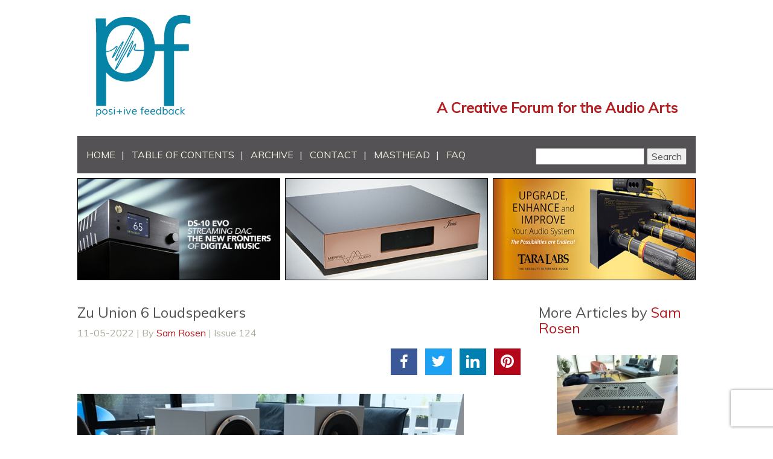

--- FILE ---
content_type: text/html; charset=UTF-8
request_url: https://positive-feedback.com/reviews/hardware-reviews/zu-union-6-loudspeakers/
body_size: 28139
content:
<!DOCTYPE html>
<html lang="en">
  <head>
    <meta charset="utf-8">
    <meta http-equiv="X-UA-Compatible" content="IE=edge">

    <link rel="shortcut icon" href="https://positive-feedback.com/wp-content/themes/positive-feedback/favicon.ico" type="image/x-icon">
    <link rel="icon" href="https://positive-feedback.com/wp-content/themes/positive-feedback/favicon.ico" type="image/x-icon">
    <title>Zu Union 6 LoudspeakersZu Union 6 Loudspeakers - Positive Feedback</title>
    <meta name='robots' content='index, follow, max-image-preview:large, max-snippet:-1, max-video-preview:-1' />

	<!-- This site is optimized with the Yoast SEO plugin v26.6 - https://yoast.com/wordpress/plugins/seo/ -->
	<meta name="description" content="Zu Union 6 Loudspeakers" />
	<link rel="canonical" href="https://positive-feedback.com/reviews/hardware-reviews/zu-union-6-loudspeakers/" />
	<meta property="og:locale" content="en_US" />
	<meta property="og:type" content="article" />
	<meta property="og:title" content="Zu Union 6 LoudspeakersZu Union 6 Loudspeakers - Positive Feedback" />
	<meta property="og:description" content="Zu Union 6 Loudspeakers" />
	<meta property="og:url" content="https://positive-feedback.com/reviews/hardware-reviews/zu-union-6-loudspeakers/" />
	<meta property="og:site_name" content="Positive Feedback" />
	<meta property="article:published_time" content="2022-11-05T23:09:14+00:00" />
	<meta property="og:image" content="https://positive-feedback.com/wp-content/uploads/2022/11/Picture-3.jpg" />
	<meta property="og:image:width" content="640" />
	<meta property="og:image:height" content="428" />
	<meta property="og:image:type" content="image/jpeg" />
	<meta name="author" content="Sam Rosen" />
	<meta name="twitter:card" content="summary_large_image" />
	<meta name="twitter:label1" content="Written by" />
	<meta name="twitter:data1" content="Sam Rosen" />
	<meta name="twitter:label2" content="Est. reading time" />
	<meta name="twitter:data2" content="18 minutes" />
	<script type="application/ld+json" class="yoast-schema-graph">{"@context":"https://schema.org","@graph":[{"@type":"Article","@id":"https://positive-feedback.com/reviews/hardware-reviews/zu-union-6-loudspeakers/#article","isPartOf":{"@id":"https://positive-feedback.com/reviews/hardware-reviews/zu-union-6-loudspeakers/"},"author":{"name":"Sam Rosen","@id":"https://positive-feedback.com/#/schema/person/d0953d825391f433a3e4de76a499a361"},"headline":"Zu Union 6 Loudspeakers","datePublished":"2022-11-05T23:09:14+00:00","mainEntityOfPage":{"@id":"https://positive-feedback.com/reviews/hardware-reviews/zu-union-6-loudspeakers/"},"wordCount":3583,"commentCount":0,"publisher":{"@id":"https://positive-feedback.com/#organization"},"image":{"@id":"https://positive-feedback.com/reviews/hardware-reviews/zu-union-6-loudspeakers/#primaryimage"},"thumbnailUrl":"https://positive-feedback.com/wp-content/uploads/2022/11/Picture-3.jpg","keywords":["loudspeakers"],"articleSection":["Hardware Reviews"],"inLanguage":"en-US","potentialAction":[{"@type":"CommentAction","name":"Comment","target":["https://positive-feedback.com/reviews/hardware-reviews/zu-union-6-loudspeakers/#respond"]}]},{"@type":"WebPage","@id":"https://positive-feedback.com/reviews/hardware-reviews/zu-union-6-loudspeakers/","url":"https://positive-feedback.com/reviews/hardware-reviews/zu-union-6-loudspeakers/","name":"Zu Union 6 LoudspeakersZu Union 6 Loudspeakers - Positive Feedback","isPartOf":{"@id":"https://positive-feedback.com/#website"},"primaryImageOfPage":{"@id":"https://positive-feedback.com/reviews/hardware-reviews/zu-union-6-loudspeakers/#primaryimage"},"image":{"@id":"https://positive-feedback.com/reviews/hardware-reviews/zu-union-6-loudspeakers/#primaryimage"},"thumbnailUrl":"https://positive-feedback.com/wp-content/uploads/2022/11/Picture-3.jpg","datePublished":"2022-11-05T23:09:14+00:00","description":"Zu Union 6 Loudspeakers","breadcrumb":{"@id":"https://positive-feedback.com/reviews/hardware-reviews/zu-union-6-loudspeakers/#breadcrumb"},"inLanguage":"en-US","potentialAction":[{"@type":"ReadAction","target":["https://positive-feedback.com/reviews/hardware-reviews/zu-union-6-loudspeakers/"]}]},{"@type":"ImageObject","inLanguage":"en-US","@id":"https://positive-feedback.com/reviews/hardware-reviews/zu-union-6-loudspeakers/#primaryimage","url":"https://positive-feedback.com/wp-content/uploads/2022/11/Picture-3.jpg","contentUrl":"https://positive-feedback.com/wp-content/uploads/2022/11/Picture-3.jpg","width":640,"height":428},{"@type":"BreadcrumbList","@id":"https://positive-feedback.com/reviews/hardware-reviews/zu-union-6-loudspeakers/#breadcrumb","itemListElement":[{"@type":"ListItem","position":1,"name":"Home","item":"https://positive-feedback.com/"},{"@type":"ListItem","position":2,"name":"Zu Union 6 Loudspeakers"}]},{"@type":"WebSite","@id":"https://positive-feedback.com/#website","url":"https://positive-feedback.com/","name":"Positive Feedback","description":"A Creative Forum for the Audio Arts","publisher":{"@id":"https://positive-feedback.com/#organization"},"potentialAction":[{"@type":"SearchAction","target":{"@type":"EntryPoint","urlTemplate":"https://positive-feedback.com/?s={search_term_string}"},"query-input":{"@type":"PropertyValueSpecification","valueRequired":true,"valueName":"search_term_string"}}],"inLanguage":"en-US"},{"@type":"Organization","@id":"https://positive-feedback.com/#organization","name":"Positive Feedback","url":"https://positive-feedback.com/","logo":{"@type":"ImageObject","inLanguage":"en-US","@id":"https://positive-feedback.com/#/schema/logo/image/","url":"http://positive-feedback.com/wp-content/uploads/2019/08/logo.png","contentUrl":"http://positive-feedback.com/wp-content/uploads/2019/08/logo.png","width":256,"height":275,"caption":"Positive Feedback"},"image":{"@id":"https://positive-feedback.com/#/schema/logo/image/"}},{"@type":"Person","@id":"https://positive-feedback.com/#/schema/person/d0953d825391f433a3e4de76a499a361","name":"Sam Rosen","image":{"@type":"ImageObject","inLanguage":"en-US","@id":"https://positive-feedback.com/#/schema/person/image/","url":"https://secure.gravatar.com/avatar/2b571e4682b3031e7d4016cffce54ed23e76377064511561b23cbb881ab094d4?s=96&d=mm&r=g","contentUrl":"https://secure.gravatar.com/avatar/2b571e4682b3031e7d4016cffce54ed23e76377064511561b23cbb881ab094d4?s=96&d=mm&r=g","caption":"Sam Rosen"},"description":"All components in BOLD are loaned; all components in standard face are owned by me. Multi-channel LOUDSPEAKERS Anthony Gallo Reference 3.1, Anthony Gallo Reference Center Channel, Anthony Gallo A’Diva SE (Rears), SVS PC-2000. ELECTRONICS Emotiva XMC-1 (Processor), Emotiva XPA-1Ls, Emotiva XPA-3. SOURCES Apple TV, Raspberry Pi with Ropieee. CABLES Monoprice and Blue Jean Cables. ACCESSORIES Harmony Remote, Furman Elite 15Pfi. Headphone System HEADPHONES Focal Utopia, Focal Stellia, Abyss 1266 Phi CC. ELECTRONICS Ampsandsound Suolo Monos, Ampsandsound Mogwai SE, Mass Drop LCX. SOURCES AURALiC Vega G2, AURALiC Leo GX, Schiit Audio Gungnir Multibit, Custom Built Roon Server, Clear Audio Concept Record Player with Ortofon 2M black, PS Audio NuWave Phono Converter, Jolida JD9 MKII, Project Stream Box S2 Ultra (being delivered soon), Tidal, Qobuz. CABLES Wireworld Equinox, Wireworld nano eclipse, Wireworld Stratus, Charleston Cable Company (delivering next week). ACCESSORIES iPad, 3x Custom Built Balanced Power Conditioners (4 amps each). Whole Home System LOUDSPEAKERS 6 x Polk MC80. ELECTRONICS 3 x Emotiva A-100. SOURCES Emotiva XDA-2, Schiit Modi, Apple TV, Custom Built Roon Server. CABLES Blue Jean Cables.","url":"https://positive-feedback.com/author/sam-rosen/"}]}</script>
	<!-- / Yoast SEO plugin. -->


<link rel="alternate" type="application/rss+xml" title="Positive Feedback &raquo; Zu Union 6 Loudspeakers Comments Feed" href="https://positive-feedback.com/reviews/hardware-reviews/zu-union-6-loudspeakers/feed/" />
<link rel="alternate" title="oEmbed (JSON)" type="application/json+oembed" href="https://positive-feedback.com/wp-json/oembed/1.0/embed?url=https%3A%2F%2Fpositive-feedback.com%2Freviews%2Fhardware-reviews%2Fzu-union-6-loudspeakers%2F" />
<link rel="alternate" title="oEmbed (XML)" type="text/xml+oembed" href="https://positive-feedback.com/wp-json/oembed/1.0/embed?url=https%3A%2F%2Fpositive-feedback.com%2Freviews%2Fhardware-reviews%2Fzu-union-6-loudspeakers%2F&#038;format=xml" />
<style id='wp-img-auto-sizes-contain-inline-css' type='text/css'>
img:is([sizes=auto i],[sizes^="auto," i]){contain-intrinsic-size:3000px 1500px}
/*# sourceURL=wp-img-auto-sizes-contain-inline-css */
</style>
<link rel='stylesheet' id='colorbox-css' href='https://positive-feedback.com/wp-content/plugins/wp-colorbox/example5/colorbox.css?ver=6.9' type='text/css' media='all' />
<style id='wp-emoji-styles-inline-css' type='text/css'>

	img.wp-smiley, img.emoji {
		display: inline !important;
		border: none !important;
		box-shadow: none !important;
		height: 1em !important;
		width: 1em !important;
		margin: 0 0.07em !important;
		vertical-align: -0.1em !important;
		background: none !important;
		padding: 0 !important;
	}
/*# sourceURL=wp-emoji-styles-inline-css */
</style>
<link rel='stylesheet' id='wp-block-library-css' href='https://positive-feedback.com/wp-includes/css/dist/block-library/style.min.css?ver=6.9' type='text/css' media='all' />
<style id='global-styles-inline-css' type='text/css'>
:root{--wp--preset--aspect-ratio--square: 1;--wp--preset--aspect-ratio--4-3: 4/3;--wp--preset--aspect-ratio--3-4: 3/4;--wp--preset--aspect-ratio--3-2: 3/2;--wp--preset--aspect-ratio--2-3: 2/3;--wp--preset--aspect-ratio--16-9: 16/9;--wp--preset--aspect-ratio--9-16: 9/16;--wp--preset--color--black: #000000;--wp--preset--color--cyan-bluish-gray: #abb8c3;--wp--preset--color--white: #ffffff;--wp--preset--color--pale-pink: #f78da7;--wp--preset--color--vivid-red: #cf2e2e;--wp--preset--color--luminous-vivid-orange: #ff6900;--wp--preset--color--luminous-vivid-amber: #fcb900;--wp--preset--color--light-green-cyan: #7bdcb5;--wp--preset--color--vivid-green-cyan: #00d084;--wp--preset--color--pale-cyan-blue: #8ed1fc;--wp--preset--color--vivid-cyan-blue: #0693e3;--wp--preset--color--vivid-purple: #9b51e0;--wp--preset--gradient--vivid-cyan-blue-to-vivid-purple: linear-gradient(135deg,rgb(6,147,227) 0%,rgb(155,81,224) 100%);--wp--preset--gradient--light-green-cyan-to-vivid-green-cyan: linear-gradient(135deg,rgb(122,220,180) 0%,rgb(0,208,130) 100%);--wp--preset--gradient--luminous-vivid-amber-to-luminous-vivid-orange: linear-gradient(135deg,rgb(252,185,0) 0%,rgb(255,105,0) 100%);--wp--preset--gradient--luminous-vivid-orange-to-vivid-red: linear-gradient(135deg,rgb(255,105,0) 0%,rgb(207,46,46) 100%);--wp--preset--gradient--very-light-gray-to-cyan-bluish-gray: linear-gradient(135deg,rgb(238,238,238) 0%,rgb(169,184,195) 100%);--wp--preset--gradient--cool-to-warm-spectrum: linear-gradient(135deg,rgb(74,234,220) 0%,rgb(151,120,209) 20%,rgb(207,42,186) 40%,rgb(238,44,130) 60%,rgb(251,105,98) 80%,rgb(254,248,76) 100%);--wp--preset--gradient--blush-light-purple: linear-gradient(135deg,rgb(255,206,236) 0%,rgb(152,150,240) 100%);--wp--preset--gradient--blush-bordeaux: linear-gradient(135deg,rgb(254,205,165) 0%,rgb(254,45,45) 50%,rgb(107,0,62) 100%);--wp--preset--gradient--luminous-dusk: linear-gradient(135deg,rgb(255,203,112) 0%,rgb(199,81,192) 50%,rgb(65,88,208) 100%);--wp--preset--gradient--pale-ocean: linear-gradient(135deg,rgb(255,245,203) 0%,rgb(182,227,212) 50%,rgb(51,167,181) 100%);--wp--preset--gradient--electric-grass: linear-gradient(135deg,rgb(202,248,128) 0%,rgb(113,206,126) 100%);--wp--preset--gradient--midnight: linear-gradient(135deg,rgb(2,3,129) 0%,rgb(40,116,252) 100%);--wp--preset--font-size--small: 13px;--wp--preset--font-size--medium: 20px;--wp--preset--font-size--large: 36px;--wp--preset--font-size--x-large: 42px;--wp--preset--spacing--20: 0.44rem;--wp--preset--spacing--30: 0.67rem;--wp--preset--spacing--40: 1rem;--wp--preset--spacing--50: 1.5rem;--wp--preset--spacing--60: 2.25rem;--wp--preset--spacing--70: 3.38rem;--wp--preset--spacing--80: 5.06rem;--wp--preset--shadow--natural: 6px 6px 9px rgba(0, 0, 0, 0.2);--wp--preset--shadow--deep: 12px 12px 50px rgba(0, 0, 0, 0.4);--wp--preset--shadow--sharp: 6px 6px 0px rgba(0, 0, 0, 0.2);--wp--preset--shadow--outlined: 6px 6px 0px -3px rgb(255, 255, 255), 6px 6px rgb(0, 0, 0);--wp--preset--shadow--crisp: 6px 6px 0px rgb(0, 0, 0);}:where(.is-layout-flex){gap: 0.5em;}:where(.is-layout-grid){gap: 0.5em;}body .is-layout-flex{display: flex;}.is-layout-flex{flex-wrap: wrap;align-items: center;}.is-layout-flex > :is(*, div){margin: 0;}body .is-layout-grid{display: grid;}.is-layout-grid > :is(*, div){margin: 0;}:where(.wp-block-columns.is-layout-flex){gap: 2em;}:where(.wp-block-columns.is-layout-grid){gap: 2em;}:where(.wp-block-post-template.is-layout-flex){gap: 1.25em;}:where(.wp-block-post-template.is-layout-grid){gap: 1.25em;}.has-black-color{color: var(--wp--preset--color--black) !important;}.has-cyan-bluish-gray-color{color: var(--wp--preset--color--cyan-bluish-gray) !important;}.has-white-color{color: var(--wp--preset--color--white) !important;}.has-pale-pink-color{color: var(--wp--preset--color--pale-pink) !important;}.has-vivid-red-color{color: var(--wp--preset--color--vivid-red) !important;}.has-luminous-vivid-orange-color{color: var(--wp--preset--color--luminous-vivid-orange) !important;}.has-luminous-vivid-amber-color{color: var(--wp--preset--color--luminous-vivid-amber) !important;}.has-light-green-cyan-color{color: var(--wp--preset--color--light-green-cyan) !important;}.has-vivid-green-cyan-color{color: var(--wp--preset--color--vivid-green-cyan) !important;}.has-pale-cyan-blue-color{color: var(--wp--preset--color--pale-cyan-blue) !important;}.has-vivid-cyan-blue-color{color: var(--wp--preset--color--vivid-cyan-blue) !important;}.has-vivid-purple-color{color: var(--wp--preset--color--vivid-purple) !important;}.has-black-background-color{background-color: var(--wp--preset--color--black) !important;}.has-cyan-bluish-gray-background-color{background-color: var(--wp--preset--color--cyan-bluish-gray) !important;}.has-white-background-color{background-color: var(--wp--preset--color--white) !important;}.has-pale-pink-background-color{background-color: var(--wp--preset--color--pale-pink) !important;}.has-vivid-red-background-color{background-color: var(--wp--preset--color--vivid-red) !important;}.has-luminous-vivid-orange-background-color{background-color: var(--wp--preset--color--luminous-vivid-orange) !important;}.has-luminous-vivid-amber-background-color{background-color: var(--wp--preset--color--luminous-vivid-amber) !important;}.has-light-green-cyan-background-color{background-color: var(--wp--preset--color--light-green-cyan) !important;}.has-vivid-green-cyan-background-color{background-color: var(--wp--preset--color--vivid-green-cyan) !important;}.has-pale-cyan-blue-background-color{background-color: var(--wp--preset--color--pale-cyan-blue) !important;}.has-vivid-cyan-blue-background-color{background-color: var(--wp--preset--color--vivid-cyan-blue) !important;}.has-vivid-purple-background-color{background-color: var(--wp--preset--color--vivid-purple) !important;}.has-black-border-color{border-color: var(--wp--preset--color--black) !important;}.has-cyan-bluish-gray-border-color{border-color: var(--wp--preset--color--cyan-bluish-gray) !important;}.has-white-border-color{border-color: var(--wp--preset--color--white) !important;}.has-pale-pink-border-color{border-color: var(--wp--preset--color--pale-pink) !important;}.has-vivid-red-border-color{border-color: var(--wp--preset--color--vivid-red) !important;}.has-luminous-vivid-orange-border-color{border-color: var(--wp--preset--color--luminous-vivid-orange) !important;}.has-luminous-vivid-amber-border-color{border-color: var(--wp--preset--color--luminous-vivid-amber) !important;}.has-light-green-cyan-border-color{border-color: var(--wp--preset--color--light-green-cyan) !important;}.has-vivid-green-cyan-border-color{border-color: var(--wp--preset--color--vivid-green-cyan) !important;}.has-pale-cyan-blue-border-color{border-color: var(--wp--preset--color--pale-cyan-blue) !important;}.has-vivid-cyan-blue-border-color{border-color: var(--wp--preset--color--vivid-cyan-blue) !important;}.has-vivid-purple-border-color{border-color: var(--wp--preset--color--vivid-purple) !important;}.has-vivid-cyan-blue-to-vivid-purple-gradient-background{background: var(--wp--preset--gradient--vivid-cyan-blue-to-vivid-purple) !important;}.has-light-green-cyan-to-vivid-green-cyan-gradient-background{background: var(--wp--preset--gradient--light-green-cyan-to-vivid-green-cyan) !important;}.has-luminous-vivid-amber-to-luminous-vivid-orange-gradient-background{background: var(--wp--preset--gradient--luminous-vivid-amber-to-luminous-vivid-orange) !important;}.has-luminous-vivid-orange-to-vivid-red-gradient-background{background: var(--wp--preset--gradient--luminous-vivid-orange-to-vivid-red) !important;}.has-very-light-gray-to-cyan-bluish-gray-gradient-background{background: var(--wp--preset--gradient--very-light-gray-to-cyan-bluish-gray) !important;}.has-cool-to-warm-spectrum-gradient-background{background: var(--wp--preset--gradient--cool-to-warm-spectrum) !important;}.has-blush-light-purple-gradient-background{background: var(--wp--preset--gradient--blush-light-purple) !important;}.has-blush-bordeaux-gradient-background{background: var(--wp--preset--gradient--blush-bordeaux) !important;}.has-luminous-dusk-gradient-background{background: var(--wp--preset--gradient--luminous-dusk) !important;}.has-pale-ocean-gradient-background{background: var(--wp--preset--gradient--pale-ocean) !important;}.has-electric-grass-gradient-background{background: var(--wp--preset--gradient--electric-grass) !important;}.has-midnight-gradient-background{background: var(--wp--preset--gradient--midnight) !important;}.has-small-font-size{font-size: var(--wp--preset--font-size--small) !important;}.has-medium-font-size{font-size: var(--wp--preset--font-size--medium) !important;}.has-large-font-size{font-size: var(--wp--preset--font-size--large) !important;}.has-x-large-font-size{font-size: var(--wp--preset--font-size--x-large) !important;}
/*# sourceURL=global-styles-inline-css */
</style>

<style id='classic-theme-styles-inline-css' type='text/css'>
/*! This file is auto-generated */
.wp-block-button__link{color:#fff;background-color:#32373c;border-radius:9999px;box-shadow:none;text-decoration:none;padding:calc(.667em + 2px) calc(1.333em + 2px);font-size:1.125em}.wp-block-file__button{background:#32373c;color:#fff;text-decoration:none}
/*# sourceURL=/wp-includes/css/classic-themes.min.css */
</style>
<link rel='stylesheet' id='author_stylesheet-css' href='https://positive-feedback.com/wp-content/plugins/author-recent-posts/css/authorPostsStyle.css?ver=6.9' type='text/css' media='all' />
<link rel='stylesheet' id='contact-form-7-css' href='https://positive-feedback.com/wp-content/plugins/contact-form-7/includes/css/styles.css?ver=6.1.4' type='text/css' media='all' />
<link rel='stylesheet' id='bootstrap-css' href='https://positive-feedback.com/wp-content/themes/positive-feedback/css/bootstrap.min.css?ver=6.9' type='text/css' media='all' />
<link rel='stylesheet' id='keyframes-css' href='https://positive-feedback.com/wp-content/themes/positive-feedback/css/keyframes.css?ver=6.9' type='text/css' media='all' />
<link rel='stylesheet' id='fontawesome-css' href='https://positive-feedback.com/wp-content/themes/positive-feedback/assets/font-awesome/css/font-awesome.min.css?ver=6.9' type='text/css' media='all' />
<link rel='stylesheet' id='swiper-css' href='https://positive-feedback.com/wp-content/themes/positive-feedback/css/idangerous.swiper.css?ver=6.9' type='text/css' media='all' />
<link rel='stylesheet' id='main-css' href='https://positive-feedback.com/wp-content/themes/positive-feedback/style.css?ver=6.9' type='text/css' media='all' />
<link rel='stylesheet' id='wp-pagenavi-css' href='https://positive-feedback.com/wp-content/plugins/wp-pagenavi/pagenavi-css.css?ver=2.70' type='text/css' media='all' />
<link rel='stylesheet' id='wp-featherlight-css' href='https://positive-feedback.com/wp-content/plugins/wp-featherlight/css/wp-featherlight.min.css?ver=1.3.4' type='text/css' media='all' />
<link rel="https://api.w.org/" href="https://positive-feedback.com/wp-json/" /><link rel="alternate" title="JSON" type="application/json" href="https://positive-feedback.com/wp-json/wp/v2/posts/68527" /><link rel="EditURI" type="application/rsd+xml" title="RSD" href="https://positive-feedback.com/xmlrpc.php?rsd" />
<meta name="generator" content="WordPress 6.9" />
<link rel='shortlink' href='https://positive-feedback.com/?p=68527' />

		<script type="edf1f759d3cd73422bab4ae5-text/javascript">
		(function(h,o,t,j,a,r){
			h.hj=h.hj||function(){(h.hj.q=h.hj.q||[]).push(arguments)};
			h._hjSettings={hjid:3884110,hjsv:5};
			a=o.getElementsByTagName('head')[0];
			r=o.createElement('script');r.async=1;
			r.src=t+h._hjSettings.hjid+j+h._hjSettings.hjsv;
			a.appendChild(r);
		})(window,document,'//static.hotjar.com/c/hotjar-','.js?sv=');
		</script>
				<style type="text/css" id="wp-custom-css">
			.navbar-form {
	/*display:none;*/
}
.page-template-page-reviewer .col-xs-9 {
    width:auto;
}
.anchor {
	padding-top:70px;
}
.hp-banner .banner-right {
	padding-left:0;
}
div.divider-left:nth-child(9) {
	width:41%;
}
div.divider-right:nth-child(10) {
	width:55%;
}
.archive-module {
	display:flow-root;
}
.rp-wrapper {
    height: 1500px;
}
.classifieds {
    height: 1360px;
    /* overflow: hidden; */
}
.category .archive-thumbnail img {
    min-width: 100px;
	 max-height:1.5em;
}
.author_left img {
	max-height:100px !important;
	    object-fit: scale-down !important;
}		</style>
		    <link href='https://fonts.googleapis.com/css?family=Muli' rel='stylesheet' type='text/css'>
   <!-- Include the reCAPTCHA script -->
  <script src="https://www.google.com/recaptcha/api.js" async defer type="edf1f759d3cd73422bab4ae5-text/javascript"></script>  
</head>
<body class="wp-singular post-template-default single single-post postid-68527 single-format-standard wp-theme-positive-feedback wp-featherlight-captions">
<div class="load-screen">
  <div class="load-screen-inner">
    <div class="container">
      <div class="inner"><h1 class="flash">Loading...</h1></div>
    </div>
  </div>
</div>

    <div class="site-wrapper">
    
    <div class="small-banner">
        <div class="container">
          <div class="col-xs-6">
            <a href="/"><img src="https://positive-feedback.com/wp-content/themes/positive-feedback/img/logo-small.png" alt="Positive Feedback Logo" class="img-responsive"></a>
          </div>
          <div class="col-xs-6 banner-right">
            <div class="date-n-author" style="text-align:right;">
              <h3 style="float:right; margin-top:10px;">
                <b>A Creative Forum for the Audio Arts</b>
              </h3>
            </div>
          </div>
        </div>


      </div>

        <div class="container" style="padding:0;">
      <div class="sticky-navbar nav navbar-nav" id="sticky-header">
          <div class="col-xs-9">
            <ul id="menu-main-nav" class="main-navigation"><li id="menu-item-19" class="menu-item menu-item-type-post_type menu-item-object-page menu-item-home menu-item-19"><a href="https://positive-feedback.com/">HOME</a></li>
<li id="menu-item-176" class="menu-item menu-item-type-post_type menu-item-object-page menu-item-176"><a href="https://positive-feedback.com/toc/">TABLE OF CONTENTS</a></li>
<li id="menu-item-175" class="menu-item menu-item-type-post_type menu-item-object-page menu-item-175"><a href="https://positive-feedback.com/archive/">ARCHIVE</a></li>
<li id="menu-item-33516" class="email-modal-btn menu-item menu-item-type-custom menu-item-object-custom menu-item-33516"><a href="#">CONTACT</a></li>
<li id="menu-item-69" class="menu-item menu-item-type-post_type menu-item-object-page menu-item-69"><a href="https://positive-feedback.com/masthead/">MASTHEAD</a></li>
<li id="menu-item-14040" class="menu-item menu-item-type-post_type menu-item-object-page menu-item-14040"><a href="https://positive-feedback.com/faq/">FAQ</a></li>
</ul>          </div>
          <div class="form-group">
 <form class="navbar-form navbar-right"  method="get" id="oss-searchform" action=https://positive-feedback.com/ >
            <input type="text" value="" name="s"
                id="oss-keyword" style=""
                autocomplete="off" /> 
            <input type="submit" id="oss-submit" class="" value="Search" />
            <div style="position: absolute">
                <div id="oss-autocomplete"></div>
            </div>
        </form>
        </div>


      </div>
    </div>

    <!-- Modal -->
      <div class="modal fade" id="email-modal" tabindex="-1" role="dialog" aria-labelledby="myModalLabel" aria-hidden="true">
        <form  method="post" class="form" id="contact-staff">
        <div class="modal-dialog">
          <div class="modal-content">
            <div class="modal-header">
              <button type="button" class="close" data-dismiss="modal" aria-label="Close"><span aria-hidden="true">&times;</span></button>
              <h4 class="modal-title">Contact a PF Staff Member</h4>
            </div>

            <div class="modal-body">

                <div class="form-group">
                  <select name="email_to" class="form-control">

                    <option value="" disabled selected>Select a PF Staffer </option>
                    <option value="" disabled></option>



                                        <option value="adamgoldfine@positive-feedback.com">Adam Goldfine / Columnist/Reviewer </option>
                                        <option value="alchieng@positive-feedback.com">Al Chieng / Columnist/Reviewer </option>
                                        <option value="albertgrantowski@positive-feedback.com">Albert Grantowski / Columnist/Reviewer </option>
                                        <option value="andreaskoch@positive-feedback.com">Andreas Koch / Senior Technical Editor </option>
                                        <option value="arnisbalgalvis@positive-feedback.com">Arnis Balgalvis / Senior Assistant Editor </option>
                                        <option value="barrygrant@positive-feedback.com">Barry Grant / Columnist/Reviewer </option>
                                        <option value="billmalcolm@positive-feedback.com">Bill Malcolm / Columnist/Reviewer </option>
                                        <option value="bobkatz@positive-feedback.com">Bob Katz / Senior Technical Editor </option>
                                        <option value="bobneill@positive-feedback.com">Bob Neill / Senior Assistant Editor </option>
                                        <option value="brianhartsell@positive-feedback.com">Brian Hartsell / Columnist/Reviewer </option>
                                        <option value="brianmoura@positive-feedback.com">Brian Moura / Columnist/Reviewer </option>
                                        <option value="brucekinch@positive-feedback.com">Bruce Kinch / Associate Editor </option>
                                        <option value="brucewalker@positive-feedback.com">Bruce Walker / Cartoonist and Artist </option>
                                        <option value="cclark@positive-feedback.com">Carol Clark / Editor </option>
                                        <option value="chipstern@positive-feedback.com">Chip Stern / Senior Assistant Editor </option>
                                        <option value="claudelemaire@positive-feedback.com">Claude Lemaire / Columnist/Reviewer </option>
                                        <option value="cookiemarenco@positive-feedback.com">Cookie Marenco / Senior Technical Editor </option>
                                        <option value="danschwartz@positive-feedback.com">Dan Schwartz / Senior Assistant Editor </option>
                                        <option value="danzimmerman@positive-feedback.com">Dan Zimmerman / Contributing Artist and Essayist </option>
                                        <option value="daverclark55@gmail.com">Dave Clark / Editor </option>
                                        <option value="davidelias@positive-feedback.com">David Elias / Musician in Residence </option>
                                        <option value="drobinson@positive-feedback.com">David W. Robinson / Editor-in-Chief </option>
                                        <option value="deanseislove@positive-feedback.com">Dean Seislove / Columnist/Reviewer </option>
                                        <option value="deanwaters@positive-feedback.com">Dean Waters / Columnist/Reviewer </option>
                                        <option value="dsommer@positive-feedback.com">Dirk Sommer / Columnist/Reviewer </option>
                                        <option value="douglassethbrown@positive-feedback.com">Douglas Seth Brown / Columnist/Reviewer </option>
                                        <option value="edkobesky@positive-feedback.com">Ed Kobesky / Columnist/Reviewer </option>
                                        <option value="editor@positive-feedback.com">Editors at Positive Feedback / NoS Editors </option>
                                        <option value="franciscoduran@positive-feedback.com">Francisco Duran / Associate Editor </option>
                                        <option value="frankdoris@positive-feedback.com">Frank Doris / Senior Associate Editor </option>
                                        <option value="garybeard@positive-feedback.com">Gary Beard / Columnist/Reviewer </option>
                                        <option value="garylea@positive-feedback.com">Gary Lea / Senior Assistant Editor </option>
                                        <option value="gregberon@positive-feedback.com">Greg Beron / Columnist/Reviewer </option>
                                        <option value="gregweaver@positive-feedback.com">Greg Weaver / Senior Assistant Editor </option>
                                        <option value="gregorypetan@positive-feedback.com">Gregory Petan / Columnist/Reviewer </option>
                                        <option value="jeffday@positive-feedback.com">Jeff Day / Associate Editor </option>
                                        <option value="jennifercrock@positive-feedback.com">Jennifer Crock / Senior Technical Editor </option>
                                        <option value="jimmerod@positive-feedback.com">Jim Merod / Senior Assistant Editor </option>
                                        <option value="johnacton@positive-feedback.com">John Acton / Columnist/Reviewer </option>
                                        <option value="dclark@positive-feedback.com">John Curl / Senior Technical Editor </option>
                                        <option value="johnhoffman@positive-feedback.com">John Hoffman / Columnist/Reviewer </option>
                                        <option value="johnhughes@positive-feedback.com">John Hughes / Columnist/Reviewer </option>
                                        <option value="johnmarks@positive-feedback.com">John Marks / Senior Assistant Editor </option>
                                        <option value="johnzurek@positive-feedback.com">John Zurek / Columnist/Reviewer </option>
                                        <option value="juancayllon@positive-feedback.com">Juan C Ayllon / Columnist/Reviewer </option>
                                        <option value="jurgensaile@positive-feedback.com">Jurgen Saile / Columnist/Reviewer </option>
                                        <option value="kihongkim@positive-feedback.com">Key Kim / Columnist/Reviewer </option>
                                        <option value="kihongkim@positive-feedback.com">Kihong Kim / Columnist/Reviewer </option>
                                        <option value="kirstenbrodbeckkenney@positive-feedback.com">Kirsten Brodbeck-Kenney / Columnist/Reviewer </option>
                                        <option value="larrycox@positive-feedback.com">Larry Cox / Associate Editor </option>
                                        <option value="leescoggins@positive-feedback.com">Lee Scoggins / Columnist/Reviewer </option>
                                        <option value="lritsema@positive-feedback.com">Lila Ritsema / Business Manager </option>
                                        <option value="lynnolson@positive-feedback.com">Lynn Olson / Senior Assistant Editor </option>
                                        <option value="malachikenney@positive-feedback.com">Malachi Kenney / Columnist/Reviewer </option>
                                        <option value="malcolmgomes@positive-feedback.com">Malcolm Gomes / Columnist/Reviewer </option>
                                        <option value="markpearson@positive-feedback.com">Mark Pearson / Columnist/Reviewer </option>
                                        <option value="marshallnack@positive-feedback.com">Marshall Nack / Associate Editor </option>
                                        <option value="mauricejeffries@positive-feedback.com">Maurice Jeffries / Columnist/Reviewer </option>
                                        <option value="michaelcorsentino@positive-feedback.com">Michael Corsentino / Columnist/Reviewer </option>
                                        <option value="michaellaurance@positive-feedback.com">Michael Laurance / Columnist/Reviewer </option>
                                        <option value="michaelmercer@positive-feedback.com">Michael Mercer / Columnist/Reviewer </option>
                                        <option value="michaelvamos@positive-feedback.com">Michael Vamos / Columnist/Reviewer </option>
                                        <option value="michaelzisserson@positive-feedback.com">Michael Zisserson / Columnist/Reviewer </option>
                                        <option value="mikewechsberg@positive-feedback.com">Mike Wechsberg / Columnist/Reviewer </option>
                                        <option value="mylesastor@positive-feedback.com">Myles B. Astor / Senior Editor </option>
                                        <option value="nanpincus@positive-feedback.com">Nan Pincus / Columnist/Reviewer </option>
                                        <option value="editorpf@comcast.net">NativeDSD / Columnist/Reviewer </option>
                                        <option value="nelsonpass@positive-feedback.com">Nelson Pass / Senior Technical Editor </option>
                                        <option value="normanvarney@positive-feedback.com">Norman Varney / Senior Technical Editor </option>
                                        <option value="paulcandy@positive-feedback.com">Paul Candy / Associate Editor </option>
                                        <option value="petedavey@positive-feedback.com">Pete  Davey / Associate Editors </option>
                                        <option value="">Positive Feedback / Managing Editor </option>
                                        <option value="robertlevi@positive-feedback.com">Robert H Levi / Columnist/Reviewer </option>
                                        <option value="robertpincus@positive-feedback.com">Robert Pincus / Columnist/Reviewer </option>
                                        <option value="robertyouman@positive-feedback.com">Robert Youman / Columnist/Reviewer </option>
                                        <option value="rogerskoff@positive-feedback.com">Roger Skoff / Columnist/Reviewer </option>
                                        <option value="ronnagle@positive-feedback.com">Ron Nagle / Columnist/Reviewer </option>
                                        <option value="rushtonpaul@positive-feedback.com">Rushton Paul / Columnist/Reviewer </option>
                                        <option value="samrosen@positive-feedback.com">Sam Rosen / Columnist/Reviewer </option>
                                        <option value="sanderroscoewolff@positive-feedback.com">Sander Roscoe Wolff / Columnist/Reviewer </option>
                                        <option value="scottdorsey@positive-feedback.com">Scott Dorsey / Senior Technical Editor </option>
                                        <option value="scottrobertson@positive-feedback.com">Scott Robertson / Columnist/Reviewer </option>
                                        <option value="stevelefkowicz@positive-feedback.com">Steve Lefkowicz / Senior Assistant Editor </option>
                                        <option value="stevevasta@positive-feedback.com">Steve Vasta / Columnist/Reviewer </option>
                                        <option value="stumccreary@positive-feedback.com">Stu McCreary / Associate Editor </option>
                                        <option value="timaucremann@positive-feedback.com">Tim Aucremann / Columnist/Reviewer </option>
                                        <option value="tomcampbell@positive-feedback.com">Tom Campbell / Columnist/Reviewer </option>
                                        <option value="tomdavis@positive-feedback.com">Tom Davis / Columnist/Reviewer </option>
                                        <option value="tomgibbs@positive-feedback.com">Tom Gibbs / Columnist/Reviewer </option>
                                        <option value="victorchavira@positive-feedback.com">Victor Chavira / Associate Editor </option>
                                        <option value="waynegoins@positive-feedback.com">Wayne Goins / Senior Associate Editor </option>
                                        <option value="robert@38thweb.com">Webmaster / Positive Feedback Webmaster </option>
                                        <option value="willwright@positive-feedback.com">Will Wright / Columnist/Reviewer </option>
                                        <option value="wojciechpacula@positive-feedback.com">Wojciech Pacula / Contributer </option>
                                      </select>
                </div>
                <div class="form-group">
                  <input name="name" type="text" class="form-control" placeholder="Your Name">
                </div>
                <div class="form-group">
                  <input name="email" type="email" class="form-control" placeholder="Your Email Address">
                </div>
                <div class="form-group">
                  <input name="phone" type="text" class="form-control" placeholder="Your Phone Number">
                </div>
                <div class="form-group">
                  <input name="subject" type="text" class="form-control" placeholder="Subject">
                </div>
                <div class="form-group">
                  <textarea name="message" style="height:154px;" class="form-control" placeholder="Create a message"></textarea>
                </div>
		 <div class="g-recaptcha" data-sitekey="6LcdHEYqAAAAACgbpxmQiHy1KphZG6A32RMQza9_"></div>

            </div>
            <div class="modal-footer">
              <button type="button" class="btn btn-default" data-dismiss="modal">Cancel</button>
              <button type="submit" id="contact-authors-btn" class="btn btn-primary">Send Email</button>
              <div id="contact-authors-status"></div>

            </div>

          </div>
        </div>
        </form>
      </div>

      <!-- End Modal -->


      <!-- Global site tag (gtag.js) - Google Analytics -->
      <script async src="https://www.googletagmanager.com/gtag/js?id=UA-91934690-1" type="edf1f759d3cd73422bab4ae5-text/javascript"></script>
      <script type="edf1f759d3cd73422bab4ae5-text/javascript">
        window.dataLayer = window.dataLayer || [];
        function gtag(){dataLayer.push(arguments);}
        gtag('js', new Date());

        gtag('config', 'UA-91934690-1');
      </script>

    <div class="container">
    <div class="row">
      <div class="ad-row-horizontal">
      <div class="col-three"><a target="_blank" href='https://www.goldnote.it/electronics/ds-10/?utm_source=BannerADV&utm_medium=PositiveFeedback' alt='Ad'><img style='width: 100%;' src="https://positive-feedback.com/wp-content/uploads/2023/07/400x200_07-23-1.jpg" alt='Ad' /></a></div><div class="col-three"><a target="_blank" href='http://www.merrillaudio.net/' alt='Ad'><img style='width: 100%;' src="https://positive-feedback.com/wp-content/uploads/2019/04/PF_Merrill_Audio_review_pages_400x200_04-30-2019.gif" alt='Ad' /></a></div><div class="col-three"><a target="_blank" href='https://www.taralabs.com/' alt='Ad'><img style='width: 100%;' src="https://positive-feedback.com/wp-content/uploads/2023/02/PF_TARA_Labs_home_page_preferred_4-year_RESIZED_to_400x200_02-02-2023_trade-out-1.jpg" alt='Ad' /></a></div>    </div>
    </div>
    </div>
        <div class="container" style="padding-left:0">
		<div class="row top-20">

          <div class="col-xs-9">
            <div class="sp-wrapper">
              
              <h3 class="post-title">Zu Union 6 Loudspeakers</h3>
                                                <div class="date-n-author" style="float:left; width:auto; margin-bottom:15px;">
                   11-05-2022                    | 
                       By <a href="#" id="author-modal-btn">Sam Rosen</a> |
                                        Issue 124</div>              <div  class="social-share"><ul class="share-buttons">
  <li>
      <a class="share-facebook" href="https://www.facebook.com/sharer/sharer.php?u=https%3A%2F%2Fpositive-feedback.com%2Freviews%2Fhardware-reviews%2Fzu-union-6-loudspeakers%2F" rel="noopener noreferrer" target="_blank" onClick="if (!window.__cfRLUnblockHandlers) return false; window.open('https://www.facebook.com/sharer/sharer.php?u=https%3A%2F%2Fpositive-feedback.com%2Freviews%2Fhardware-reviews%2Fzu-union-6-loudspeakers%2F','facebook','resizable,height=400,width=600'); return false;" data-cf-modified-edf1f759d3cd73422bab4ae5-="">
          <svg id="facebook" data-name="facebook" xmlns="http://www.w3.org/2000/svg" viewBox="0 0 30.61 59.03">
              <title>facebook</title>
              <path d="M47.2,12.76H41.63c-4.36,0-5.18,2.09-5.18,5.11v6.71h10.4l-1.38,10.5h-9V62H25.59V35.07h-9V24.57h9V16.84c0-9,5.5-13.87,13.52-13.87a69.4,69.4,0,0,1,8.09.43Z" transform="translate(-16.59 -2.97)"/>
          </svg>

      </a>
  </li>
    <li>
        <a class="share-twitter" href="https://twitter.com/intent/tweet?text=Zu+Union+6+Loudspeakers&amp;url=https%3A%2F%2Fpositive-feedback.com%2Freviews%2Fhardware-reviews%2Fzu-union-6-loudspeakers%2F&amp;via=WPCrumbs" rel="noopener noreferrer" target="_blank" onClick="if (!window.__cfRLUnblockHandlers) return false; window.open('https://twitter.com/intent/tweet?text=Zu+Union+6+Loudspeakers&amp;url=https%3A%2F%2Fpositive-feedback.com%2Freviews%2Fhardware-reviews%2Fzu-union-6-loudspeakers%2F&amp;via=WPCrumbs','twitter','resizable,height=500,width=600'); return false;" data-cf-modified-edf1f759d3cd73422bab4ae5-="">
            <svg id="twitter" data-name="twitter" xmlns="http://www.w3.org/2000/svg" viewBox="0 0 58.1 47.2">
                <title>twitter</title>
                <path d="M54.86,20.19v1.55c0,15.74-12,33.88-33.88,33.88A33.64,33.64,0,0,1,2.74,50.27a24.55,24.55,0,0,0,2.88.15A23.84,23.84,0,0,0,20.4,45.33,11.93,11.93,0,0,1,9.27,37.07a15,15,0,0,0,2.25.18,12.58,12.58,0,0,0,3.13-.41A11.91,11.91,0,0,1,5.1,25.17V25a12,12,0,0,0,5.38,1.51A11.92,11.92,0,0,1,6.8,10.61,33.84,33.84,0,0,0,31.35,23.06a13.44,13.44,0,0,1-.29-2.73,11.92,11.92,0,0,1,20.61-8.15,23.43,23.43,0,0,0,7.56-2.87A11.87,11.87,0,0,1,54,15.88,23.87,23.87,0,0,0,60.84,14,25.59,25.59,0,0,1,54.86,20.19Z" transform="translate(-2.74 -8.42)"/>
            </svg>
        </a>
    </li>

    <li>
        <a class="share-linkedin" href="http://www.linkedin.com/shareArticle?mini=true&url=https%3A%2F%2Fpositive-feedback.com%2Freviews%2Fhardware-reviews%2Fzu-union-6-loudspeakers%2F" rel="noopener noreferrer" target="_blank" onClick="if (!window.__cfRLUnblockHandlers) return false; window.open('http://www.linkedin.com/shareArticle?mini=true&url=https%3A%2F%2Fpositive-feedback.com%2Freviews%2Fhardware-reviews%2Fzu-union-6-loudspeakers%2F','linkedin','resizable,height=400,width=600'); return false;" data-cf-modified-edf1f759d3cd73422bab4ae5-="">
          <svg xmlns="http://www.w3.org/2000/svg" viewBox="0 0 24 24"><path d="M4.98 3.5c0 1.381-1.11 2.5-2.48 2.5s-2.48-1.119-2.48-2.5c0-1.38 1.11-2.5 2.48-2.5s2.48 1.12 2.48 2.5zm.02 4.5h-5v16h5v-16zm7.982 0h-4.968v16h4.969v-8.399c0-4.67 6.029-5.052 6.029 0v8.399h4.988v-10.131c0-7.88-8.922-7.593-11.018-3.714v-2.155z"/></svg>
        </a>
    </li>
    <li>
        <a class="share-pinterest" href="https://pinterest.com/pin/create/button/?url=https%3A%2F%2Fpositive-feedback.com%2Freviews%2Fhardware-reviews%2Fzu-union-6-loudspeakers%2F&amp;media=https%3A%2F%2Fpositive-feedback.com%2Fwp-content%2Fuploads%2F2022%2F11%2FPicture-3.jpg&amp;description=Zu+Union+6+Loudspeakers" rel="noopener noreferrer" target="_blank" onClick="if (!window.__cfRLUnblockHandlers) return false; window.open('http://pinterest.com/pin/create/button/?url=https%3A%2F%2Fpositive-feedback.com%2Freviews%2Fhardware-reviews%2Fzu-union-6-loudspeakers%2F&amp;media=https%3A%2F%2Fpositive-feedback.com%2Fwp-content%2Fuploads%2F2022%2F11%2FPicture-3.jpg&amp;description=Zu+Union+6+Loudspeakers','pinterest','resizable,height=400,width=600'); return false;" data-cf-modified-edf1f759d3cd73422bab4ae5-="">
            <svg id="pinterest" data-name="pinterest" xmlns="http://www.w3.org/2000/svg" viewBox="0 0 61.48 61.48">
                <title>pinterest</title>
                <path d="M31.78,63a30.1,30.1,0,0,1-8.73-1.28,25.52,25.52,0,0,0,3.12-6.56s.36-1.36,2.16-8.45c1,2,4.16,3.84,7.48,3.84,9.89,0,16.61-9,16.61-21.09,0-9.09-7.72-17.61-19.49-17.61C18.37,11.83,11,22.32,11,31c0,5.28,2,10,6.28,11.77a1.06,1.06,0,0,0,1.52-.8c.16-.52.48-1.88.64-2.44A1.51,1.51,0,0,0,19,37.85a8.93,8.93,0,0,1-2-6C17,24,22.77,17.07,32.1,17.07c8.24,0,12.81,5,12.81,11.81,0,8.85-3.92,16.33-9.77,16.33a4.76,4.76,0,0,1-4.84-5.92C31.22,35.41,33,31.2,33,28.4c0-2.52-1.36-4.64-4.16-4.64-3.28,0-5.92,3.4-5.92,8a12.81,12.81,0,0,0,1,4.88c-3.36,14.25-4,16.73-4,16.73a26.94,26.94,0,0,0-.52,7.08A30.77,30.77,0,1,1,31.78,63Z" transform="translate(-1.04 -1.5)"/>
            </svg>
        </a>
    </li>
</ul></div>
              <div style="height:1px; overflow:hidden; clear:left; text-align:right;"></div>

            
              <div class="post-body top-20">
                
                <p><a href="https://positive-feedback.com/wp-content/uploads/2022/11/Picture-1.jpg"><img fetchpriority="high" decoding="async" class="alignnone size-full wp-image-68528" src="https://positive-feedback.com/wp-content/uploads/2022/11/Picture-1.jpg" alt="" width="640" height="428" srcset="https://positive-feedback.com/wp-content/uploads/2022/11/Picture-1.jpg 640w, https://positive-feedback.com/wp-content/uploads/2022/11/Picture-1-300x201.jpg 300w, https://positive-feedback.com/wp-content/uploads/2022/11/Picture-1-269x180.jpg 269w" sizes="(max-width: 640px) 100vw, 640px" /></a></p>
<p>Zu really impressed me this year. I have listened to their speakers in the past but, when I heard the Soul VI in my room I fell in love. So much so, that I bought them immediately after I completed my review. When I was working on that review, Phil, Zu's business advisor, told me that the Soul VI was just the beginning, and that they had several other updates planned to their speaker line. One of those updates is the subject of this review, the Union 6. When Phil sent me an email asking me if I wanted to check out the Union 6, I responded absolutely.</p>
<p>The Union 6 is a three-way marriage of the new technology that debuted in the Soul VI, the cabinet shape and price profile of the old Omens, and the newly updated Zu-Griewe scheme (which we will talk about a little later in the review). Starting at $2899 the Union 6 represents Zu's new, readily available entry-level speaker. What I will tell you is that the marketing claim is true, these sound anything but entry-level and can, truly, be your last speaker purchase. Let's dive in.</p>
<p><strong>Receiving and Unboxing the Zu Union 6</strong></p>
<p><a href="https://positive-feedback.com/wp-content/uploads/2022/11/Picture-2.jpg"><img decoding="async" class="alignnone size-full wp-image-68529" src="https://positive-feedback.com/wp-content/uploads/2022/11/Picture-2.jpg" alt="" width="640" height="428" srcset="https://positive-feedback.com/wp-content/uploads/2022/11/Picture-2.jpg 640w, https://positive-feedback.com/wp-content/uploads/2022/11/Picture-2-300x201.jpg 300w, https://positive-feedback.com/wp-content/uploads/2022/11/Picture-2-269x180.jpg 269w" sizes="(max-width: 640px) 100vw, 640px" /></a></p>
<p>The Union 6 speakers arrived individually boxed, and like all Zu speakers, they were quite heavy. They were heavier and physically larger then the Soul VI. Some of the weight is due to the material difference. The Soul VI is made of Okoume, which is a light weight, highly damped rigid hard wood. This allows the cabinet to be lighter then the Union 6, which is made from MDF. Of course, as I unboxed the speakers I would have had no idea that MDF was the material of choice.</p>
<p>Zu shipped me a pair of Union 6 speakers in Mercury, a finish that adds $800 to the price, and is well worth the extra cost if you want to make a statement. I have never seen a solid color finish that looked like this from a speaker manufacturer before. It honestly looked like I was staring at a car. It had the sparkle and uniformity of an automotive finish. To be clear I am not saying that this level of finish quality is unique to Zu, I have seen Focal speakers that look as good. However, with this finish, the Zu is a $3699 product, where the Focal is three to five times more expensive. It is really incredible how beautiful these speakers are.</p>
<p><a href="https://positive-feedback.com/wp-content/uploads/2022/11/Picture-6-rotated.jpg"><img decoding="async" class="alignnone size-full wp-image-68533" src="https://positive-feedback.com/wp-content/uploads/2022/11/Picture-6-rotated.jpg" alt="" width="428" height="640" srcset="https://positive-feedback.com/wp-content/uploads/2022/11/Picture-6-rotated.jpg 428w, https://positive-feedback.com/wp-content/uploads/2022/11/Picture-6-201x300.jpg 201w, https://positive-feedback.com/wp-content/uploads/2022/11/Picture-6-120x180.jpg 120w" sizes="(max-width: 428px) 100vw, 428px" /></a></p>
<p>The style of the Zu Unions is very unique, it will either excite you or it won't. They are rectangular obelisks that have a footprint of approximately 12" x 12". They are shockingly somehow both small and tall at the same time. The front of the speaker is dominated by Zu's 10-inch driver, and the UAPT50-3 super tweeter mounted in the center of the driver. What is exciting is that this is the same main driver that is used in both the Union 6 Supreme and the Soul VI. However Zu did change out the super tweeter to accommodate the lower price target.</p>
<p>Turning the speaker around, you will see the familiar binding posts, as well as Zu's B3 Speakon connector, which is an awesome socket and plug combination for use with Zu speaker cables. It is my personal opinion that all companies should move from binding posts to Speakon, but that is rant for another day. The other thing that is a first for newer Zu speakers is that the Griewe exit is on the lower back rather than facing the floor.</p>
<p><a href="https://positive-feedback.com/wp-content/uploads/2022/11/Picture-5.jpg"><img loading="lazy" decoding="async" class="alignnone size-full wp-image-68532" src="https://positive-feedback.com/wp-content/uploads/2022/11/Picture-5.jpg" alt="" width="640" height="428" srcset="https://positive-feedback.com/wp-content/uploads/2022/11/Picture-5.jpg 640w, https://positive-feedback.com/wp-content/uploads/2022/11/Picture-5-300x201.jpg 300w, https://positive-feedback.com/wp-content/uploads/2022/11/Picture-5-269x180.jpg 269w" sizes="auto, (max-width: 640px) 100vw, 640px" /></a></p>
<p>That Griewe exit is a slot on the lower back panel that might look like a port, but isn't. Most Zu speakers have interfaced with the room using the Zu-Griewe room-adaptive acoustic impedance scheme that until now had a floor-facing exit, requiring users to find the optimal floor gap by adjusting the height of the feet of the speaker. The goal was to find the best balance of tone, bass response, bass quality, and projection for your room within a gap window of ¼" to 1-1/2", most commonly in the 3/8" to ¾" range. Adjustments to this gap and getting this gap right were critical to getting great sound out of my Soul VI. The entire point of adjusting the gap is to acoustically couple the speaker to the room and allow the speaker to see the room. Setting the gap correctly results in smooth, deep, and punchy bass, a great mid-range, and clean highs. Setting the gap incorrectly can result in a bloated bass or treble-heavy sound depending on how it is set. Zu has an excellent write up explaining the Zu-Griewe technology and how to set the gap.</p>
<p>However, what is really exciting about the Union 6, thanks to to the improvements to the Zu-Griewe technology, which comprised of additional internal wave management developed by Rick Henthorne with Sean Casey, is that users no longer need to set a gap, you do not even need to worry about wall distance (as long as it's over 2 inches). The Union 6's new rear acoustic interface is not sensitive to distance. I tested this out moving the speaker both closer and further from my walls, and while like any acoustic device you will have changes as a speaker approaches and moves away from a wall, the usual signs of ports being too far or too close to wall never showed up. What was true though is that the tonal and acoustic properties of the speakers stayed consistent. Comparing that to the 1/8th inch sensitivity that the Soul VI had during my adjustments and all I can say is, "man I wish they did this for the Soul VI." The rear exit is also a feature of Union 6 Supreme and the imminent Definition 6.</p>
<p>The Union 6 is an 8 ohm load, and it is an incredibly stable 8 ohm load. It is also 99dB/watt /m efficient. What this means is that nearly anything can power these speakers, be it a 2-watt single-ended tube amplifier, or 250-watt solid-state amplifier. We will talk more about this later, but the biggest thing to remember is with all that efficiency comes the need to control noise as it moves through your gear. While this was not an issue in my setups, I have heard setups that have higher resting noise, and the Zus will tell you if you have this problem.</p>
<p><a href="https://positive-feedback.com/wp-content/uploads/2022/11/Picture-3.jpg"><img loading="lazy" decoding="async" class="alignnone size-full wp-image-68530" src="https://positive-feedback.com/wp-content/uploads/2022/11/Picture-3.jpg" alt="" width="640" height="428" srcset="https://positive-feedback.com/wp-content/uploads/2022/11/Picture-3.jpg 640w, https://positive-feedback.com/wp-content/uploads/2022/11/Picture-3-300x201.jpg 300w, https://positive-feedback.com/wp-content/uploads/2022/11/Picture-3-269x180.jpg 269w" sizes="auto, (max-width: 640px) 100vw, 640px" /></a></p>
<p>The Union 6 is more similar to single driver speakers then a traditional 3-way crossover transducer. It employs a single driver and a super tweeter. Zu calls the tweeter a super tweeter because they do not roll the tweeter in until about 12,000Hz. The single 10-inch driver handles all other sound reproduction. This means that the human voice and most instruments are reproduced just using the 10-inch driver with its whizzer cone, which results in an incredibly coherent and accurately timed sound, that is crossoverless and therefore free from crossover distortion.</p>
<p>This is a reason I really like Zu speakers, the cohesion that the single driver offers is incredible, and where I find traditional and true single driver systems leave you wanting at the top end, Zu's super tweeter has you fully covered. This design is not without compromise; however, I think the trade offs are well worth it and everyone who has heard my Zu's has agreed.</p>
<p><strong>Break In and Initial Thoughts</strong></p>
<p>Zu breaks in every speaker at their factory in Utah before shipping, however, I find Zu speakers benefit from additional break in time. For example, my Soul VI, which are used nearly every day, benefit from 10 hours of break in if they go a few weeks without me listening to them. The changes in my case are much smaller than when you first get the speaker, but saying it a different way, Zu speakers like to be played.</p>
<p>With the above in mind, I let the Union 6 break in as my primary 2-channel home theater speaker for the first three weeks. During that time, it was clear that they shared more similarities with my Soul VI, than differences. The tonal presentation is very similar, with the Union 6 being a bit less refined. While the Union 6 and Soul VI share the same main driver and the same load characteristics, I found the Union 6 to feel slightly slower, and even though they have similar efficiency, I found them to feel slightly less explosive. I believe what I am hearing is the inherent differences between the MDF material used in the Union 6 and the Okoume material used in the Soul VI. To be clear, without this direct comparison, I would have never noticed this difference, but given that the Soul VI was sitting in the other room it was just too easy for me to figure it out.</p>
<p>Over the break in period the Union 6 became a little less bright, and a bit smoother in the mid-range. The bass profile, also filled in, but retained its super fast characteristics.</p>
<p><strong>Review System</strong></p>
<p><strong>Home Theater</strong></p>
<ul>
<li>NAD M17 V2</li>
<li>Emotiva XPA-1L Mono-blocks</li>
<li>Furman Power Conditioner</li>
<li>Blue Jean Cabling</li>
</ul>
<p><strong>Listening Room</strong></p>
<ul>
<li>DCS Rossini</li>
<li>ampsandsound Zion Mono-blocks</li>
<li>PS Audio P12</li>
<li>Wireworld and Wywires Cabling</li>
</ul>
<p><strong>Starting out in the Home Theater</strong></p>
<p>Given the retail price of the Union 6, I wanted to review it in an imperfect, untreated space with gear that is nice, but will not ultimately break the bank. Once the break in period was over I sat down and started with some music.</p>
<p>Traditionally my home theater does not stage very well. Movies sound great, but music has always sounded pretty flat. I always believed this was because I have two walls of glass in this room. All the reflections would simply muddy the stage.</p>
<p>To my surprise, as I put on the latest Red Hot Chili Peppers song "Black Summer," I began to see the stage come alive in front of me. Similarly, I noticed instruments extending past the edge of the speakers. To say I was impressed would be a bit of an understatement. The other thing I found interesting was that my wife, who at the time was in our kitchen, commented on how good the system sounded. For context our living room and kitchen are one giant rectangle, with the home theater/TV area on the far end of the rectangle, and the kitchen on the close end of the rectangle. When you stand in the kitchen you are perpendicular to the speakers.</p>
<p>When I walked over into the kitchen, I noticed that the staging was gone but the tonal properties and details still remained. Zu really has done a great job of achieving point source like performance out of their drivers. The only speaker I have heard with a similar off axis profile is the KEF LS50 Wireless II, but hearing it from a passive loudspeaker is something else.</p>
<p>Watching TV with this speaker was a pure joy, whether it was an episode of <em>First Man</em>, which on my old system has some passages that were hard to make out the dialog in, or a re-run of<em> How I Met your Mother,</em> the Union 6 really delivered. Similarly, with the Union 6 in the living room we played more music than we had in a long time in that space. Listening to Snarky Puppie<em>s</em> was a joy, while the staging was not perfect due to the space, the separation and tonality was spot on.</p>
<p>Now some audiophiles who read this review might have read the review system section and asked, why does this guy have Emotiva XPA-1Ls? The answer is because they are exceptional amplifiers, and they have a very special feature. With a flip of a switch they bias themselves 30-watts into class A bliss. This means that as long as I do not exceed 30 watts of output power the amplifier is a solid-state class A amplifier. Listening to the Union 6 in class A mode was a true joy. It also showed their ability to be transparent. Enabling class A mode on my XPA-1Ls provided a softer touch. Any hard edges in the treble softened and the resulting performance on the top end was as perfect as one could ask for. The mid range expanded and became warmer, and the bass loosened slightly, but retained its composure.</p>
<p><a href="https://positive-feedback.com/wp-content/uploads/2022/11/2298ec142d9ab4f709cf096541c88ad8.1000x1000x1.jpg"><img loading="lazy" decoding="async" class="alignnone size-medium wp-image-68535" src="https://positive-feedback.com/wp-content/uploads/2022/11/2298ec142d9ab4f709cf096541c88ad8.1000x1000x1-300x300.jpg" alt="" width="300" height="300" srcset="https://positive-feedback.com/wp-content/uploads/2022/11/2298ec142d9ab4f709cf096541c88ad8.1000x1000x1-300x300.jpg 300w, https://positive-feedback.com/wp-content/uploads/2022/11/2298ec142d9ab4f709cf096541c88ad8.1000x1000x1-150x150.jpg 150w, https://positive-feedback.com/wp-content/uploads/2022/11/2298ec142d9ab4f709cf096541c88ad8.1000x1000x1-768x768.jpg 768w, https://positive-feedback.com/wp-content/uploads/2022/11/2298ec142d9ab4f709cf096541c88ad8.1000x1000x1-180x180.jpg 180w, https://positive-feedback.com/wp-content/uploads/2022/11/2298ec142d9ab4f709cf096541c88ad8.1000x1000x1.jpg 1000w" sizes="auto, (max-width: 300px) 100vw, 300px" /></a></p>
<p>Queuing up one of my favorite albums, St Vincent's<em> Masseducation</em>, the guitar ripped through the air, her voice retained all of the tonal properties I expected of the Zus, and it felt like I could turn the the volume level to infinity. My ears were going to bleed before these speakers compressed, and I was not risking my hearing to find out when that could happen.</p>
<p>For the entire time the Zu was in my home theater, the home theater was in a 2.0 configuration. I did not miss my traditional 5.1 system, but I was curious if when I put on a movie that would change, especially in the bass region. To find that out I queued up one of my favorite films <em>Argo</em>. The opening scene where the Iranians storm the embassy is a great test of a home theater. There is so much detail in the chaos. It can also sound incredibly shrill with the wrong speakers, and it can sound like noise with poor processing or amplification. As the crowd chanted I felt them surround me in the space. I felt the energy swell into the room. I suddenly felt the thumping in the air as the <strong>helicopter</strong> flew over the crowd, again and again the noise of the blade hit me as the chaos of the crowd grew. Every word was clear if you focused on it, vocals centered themselves appropriately, and dynamics were exceptional.</p>
<p>The Zu Union 6 were the first speakers to make me consider dismantling my surround sound system for a two-channel system. They proved to me that two speakers can do what five do if system design and synergy are done with care. In a mixed use space, I fully recommend these speakers, they can pull home theater duty even though you don't have five of them. While it would be overkill, I would love to build a 5-channel system with 5 Union 6s, I bet it would be incredible.</p>
<p>One thing I want to call out is the bass response. I found the bass response excellent for a tower speaker of this size, in my space I found they started to drop just as they crossed below 40hz. This is not the fault of the speaker, but instead the fault of my room, as every speaker I have ever put in that room has the same issue. If you do consider these for a 2-channel home theater setup, I would start with just them to see how they perform, but I would mentally align yourself to buying a sub for that last octave of bass. Zu of course makes an excellent sub with the Undertone, and I would imagine the KEF K62 and SVS Micro 3000 would work well as well if you want something a little less expensive. To be clear I was not wanting for a sub with music, however, films like <em>Battleship</em> (an entertaining movie and serious demonstration of what a subwoofer can do) left me wanting a little more.</p>
<p><strong>Listening to the Union 6 in my Listening Room</strong></p>
<p>I am very fortunate to have the space, a wife who allows me to have a dedicated listening room, and be able to spend the money I have spent on this hobby. As a result, my listening room contains equipment that one would not match with the Union 6 traditionally. Similarly, a person buying the Union 6 probably would not put it into an acoustically treated space. Heck the speaker cables in the room sadly cost more then the Union 6. All that being said the question is, can the Union 6 scale? The Soul VI, which is a little over twice the price of the Union 6 scaled with the components in my listening room so well that I was convinced that I was listening to $20k speakers. A friend of mine assumed the Soul VI were $60k speakers, Zu's price to performance ratio is crazy, and I wanted to understand if the Union 6 could really be "your last speaker."</p>
<p>After moving my Soul VIs out, I placed the Union 6 into the space and got things connected, I ran a few measurements with REW to make sure things looked okay, and made a few more minor adjustments. I then pressed play…these did not sound like the same speakers that I had just pulled out of my living room.</p>
<p>The first thing I noticed was that the staging dramatically increased. While again the Soul VI was a clear winner in depth and width, the Union 6 was now delivering 80% of the performance of the Soul VI. The Union 6 also was outputting more bass in this space, and this is the one area where it managed to outperform the Soul VI, delivering another 5hz of usable bass to get it down to 33Hz before drop off in my space which was really impressive.</p>
<p>While the Emotiva XPA-1L is an excellent amplifier, the ampsandsound Zions are the best amplifier I have ever heard, period, end of story, irrelevant of price. It is fast, smooth, detailed, a little warm, and never thick, it creates a strong musical foundation and constantly builds on top of that foundation rarely if ever compressing.</p>
<p>The Union 6, powered by the DCS and Zion combo came alive with detail, warmth, and space. The super tweeter kept things spicy, and cymbals sounded as real as they did on the Soul VI. Every note had weight behind, and every instrument felt like it was in the room. Dynamics were good in comparison to the Soul VI, and without that comparison, they were excellent.</p>
<p>On its own the Union 6 was exceptional, it was transparent, and showed off a lot of what my system was capable of doing. Would I personally marry the Union 6 with ~$50k in front end components? No I wouldn't, but remember I did do that with the Soul VI. What the Soul VI brought to the table was refinement. Finer details were easier to hear with the Soul VI, really complex passages, like on "Mira" on Melody Gardot's <em>Live in Europe </em>album felt bigger, and instruments had better isolation through the Soul VI then the Union 6. The thing to remember though is the Soul VI is over twice the Union 6 base price. The Union 6 consistently delivered more then 80% of the performance of the Soul VI in my listening room. It not only sounded great with my expensive equipment but it was still transparent enough to show off what that equipment was doing.</p>
<p>For example, the DCS Rossini has a ton of settings that change how it processes the digital file before converting it to analog. I will be honest, some of those settings are really hard to tell the difference between. Only a few speakers have been able to allow me to hear the difference clearly. The Union 6 is one of those speakers. They really are that transparent, but they are also forgiving. The Soul VI sounded great on my home theater system, but it was edgier, and less enjoyable on that system then it is in my listening room. The Union 6 on the other hand was enjoyable in both spaces.</p>
<p><strong>Different Amplification, don't worry the Union 6 got you</strong></p>
<p>During my time with the Union 6 I powered it with high wattage solid state amplifiers, 35-watt tube push pulls, and an 8 watt single ended 300B amplifier. At no point did I ever think, man this is a bad pairing. Instead each amplifier brought its own flavor. The 300B was honestly probably my favorite paring, it was warm, fun, and still sounded very controlled.</p>
<p>Similarly, running the Union 6 off of a 30-watt class A solid state amplifier was incredibly enjoyable. The extra warmth and the softness really allowed the Union 6 to show off what it was capable of, which is toe tapping fun and rich tone. While more power helped at higher volume, I have no concerns with running the Union 6 off of low powered amplifiers, and honestly I think it is one of the better speakers for that task.</p>
<p><strong>Concluding Thoughts</strong></p>
<p><a href="https://positive-feedback.com/wp-content/uploads/2022/11/Picture-2.jpg"><img decoding="async" class="alignnone size-full wp-image-68529" src="https://positive-feedback.com/wp-content/uploads/2022/11/Picture-2.jpg" alt="" width="640" height="428" srcset="https://positive-feedback.com/wp-content/uploads/2022/11/Picture-2.jpg 640w, https://positive-feedback.com/wp-content/uploads/2022/11/Picture-2-300x201.jpg 300w, https://positive-feedback.com/wp-content/uploads/2022/11/Picture-2-269x180.jpg 269w" sizes="(max-width: 640px) 100vw, 640px" /></a></p>
<p>I didn't know you could buy such a great sounding speaker at this price. I didn't know a speaker at this price could scale into systems that are literally 10x-15x their price. The thing I think we need to remove is the term "at this price." The Union 6 is an exceptional speaker at pretty much any price. Zu makes more expensive speakers, and they are better, but the Union 6 could easily be someone's first and last speaker. They retain everything that I love about my Soul VIs in a more affordable package, and provide 80% of the performance in nearly every criteria. I wish more companies would build entry level products like Zu does. The Union 6 has my highest recommendation, and is easily the best passive speaker I have heard under $3000. It will scale easily into $15k or $20K systems, and sounds great with a modern well designed $2000 integrated.</p>
<p>Sean, Phil, and the entire Zu team, you dazzled me with the Soul VI, you wowed me with the Union 6, I am terrified to know what is coming next. Thank you for allowing me to review the Union 6.</p>
<p><strong>Union 6</strong></p>
<p>Retail: $2899 a pair</p>
<p><strong>Zu Audio</strong></p>
<p><a href="https://www.zuaudio.com/loudspeakers" target="_blank" rel="noopener">www.zuaudio.com</a></p></p>                 <!-- Fix for Pagination under page breaks  -->
                <div id="print-friendly"><div class="printfriendly pf-button  pf-alignleft">
                    <a href="#" rel="nofollow" onclick="if (!window.__cfRLUnblockHandlers) return false; window.print(); return false;" title="Printer Friendly, PDF & Email" data-cf-modified-edf1f759d3cd73422bab4ae5-="">
                    <img src="https://positive-feedback.com/images/printfriendly-icon-lg.png" alt="Print Friendly, PDF & Email" class="pf-button-img" style="" /><span id="printfriendly-text2" class="pf-button-text">Print Friendly</span>
                    </a>
                </div></div>

              </div>
              <!-- Author info Modal -->
            <div class="modal fade" id="bio-modal" tabindex="-1" role="dialog" aria-labelledby="myModalLabel" aria-hidden="true">
              <div class="modal-dialog modal-lg">
                <div class="modal-content">
                  <div class="modal-header">
                    <button type="button" class="close" data-dismiss="modal" aria-label="Close"><span aria-hidden="true">&times;</span></button>
                    <h3 class="modal-title" id="myModalLabel">Sam Rosen's System</h3>
                  </div>
                  <div class="modal-body" id="author-bio-content">
                    <p>All components in <strong>BOLD</strong> are loaned; all components in standard face are owned by me.</p>
<p><b>Multi-channel</b></p>
<p><strong>LOUDSPEAKERS</strong></p>
<p>Anthony Gallo Reference 3.1, Anthony Gallo Reference Center Channel, Anthony Gallo A’Diva SE (Rears), SVS PC-2000.</p>
<p><strong>ELECTRONICS</strong></p>
<p>Emotiva XMC-1 (Processor), Emotiva XPA-1Ls, Emotiva XPA-3.</p>
<p><strong>SOURCES</strong></p>
<p>Apple TV, Raspberry Pi with Ropieee.</p>
<p><strong>CABLES</strong></p>
<p>Monoprice and Blue Jean Cables.</p>
<p><strong>ACCESSORIES</strong></p>
<p>Harmony Remote, Furman Elite 15Pfi.</p>
<p><b>Headphone System</b></p>
<p><strong>HEADPHONES</strong></p>
<p>Focal Utopia, Focal Stellia, Abyss 1266 Phi CC.</p>
<p><strong>ELECTRONICS</strong></p>
<p>Ampsandsound Suolo Monos, Ampsandsound Mogwai SE, Mass Drop LCX.</p>
<p><strong>SOURCES</strong></p>
<p>AURALiC Vega G2, AURALiC Leo GX, Schiit Audio Gungnir Multibit, Custom Built Roon Server, Clear Audio Concept Record Player with Ortofon 2M black, PS Audio NuWave Phono Converter, Jolida JD9 MKII, Project Stream Box S2 Ultra (being delivered soon), Tidal, Qobuz.</p>
<p><strong>CABLES</strong></p>
<p>Wireworld Equinox, Wireworld nano eclipse, Wireworld Stratus, Charleston Cable Company (delivering next week).</p>
<p><strong>ACCESSORIES</strong></p>
<p>iPad, 3x Custom Built Balanced Power Conditioners (4 amps each).</p>
<p><b>Whole Home System</b></p>
<p><strong>LOUDSPEAKERS</strong></p>
<p>6 x Polk MC80.</p>
<p><strong>ELECTRONICS</strong></p>
<p>3 x Emotiva A-100.</p>
<p><strong>SOURCES</strong></p>
<p>Emotiva XDA-2, Schiit Modi, Apple TV, Custom Built Roon Server.</p>
<p><strong>CABLES</strong></p>
<p>Blue Jean Cables.</p>                  </div>
                </div>
              </div>
            </div>

      <!-- End Modal -->

            
            </div>

            <!-- Disqus and Social Share   -->
            <div id="disqus_thread"></div>
              <ul class="share-buttons">
  <li>
      <a class="share-facebook" href="https://www.facebook.com/sharer/sharer.php?u=https%3A%2F%2Fpositive-feedback.com%2Freviews%2Fhardware-reviews%2Fzu-union-6-loudspeakers%2F" rel="noopener noreferrer" target="_blank" onClick="if (!window.__cfRLUnblockHandlers) return false; window.open('https://www.facebook.com/sharer/sharer.php?u=https%3A%2F%2Fpositive-feedback.com%2Freviews%2Fhardware-reviews%2Fzu-union-6-loudspeakers%2F','facebook','resizable,height=400,width=600'); return false;" data-cf-modified-edf1f759d3cd73422bab4ae5-="">
          <svg id="facebook" data-name="facebook" xmlns="http://www.w3.org/2000/svg" viewBox="0 0 30.61 59.03">
              <title>facebook</title>
              <path d="M47.2,12.76H41.63c-4.36,0-5.18,2.09-5.18,5.11v6.71h10.4l-1.38,10.5h-9V62H25.59V35.07h-9V24.57h9V16.84c0-9,5.5-13.87,13.52-13.87a69.4,69.4,0,0,1,8.09.43Z" transform="translate(-16.59 -2.97)"/>
          </svg>

      </a>
  </li>
    <li>
        <a class="share-twitter" href="https://twitter.com/intent/tweet?text=Zu+Union+6+Loudspeakers&amp;url=https%3A%2F%2Fpositive-feedback.com%2Freviews%2Fhardware-reviews%2Fzu-union-6-loudspeakers%2F&amp;via=WPCrumbs" rel="noopener noreferrer" target="_blank" onClick="if (!window.__cfRLUnblockHandlers) return false; window.open('https://twitter.com/intent/tweet?text=Zu+Union+6+Loudspeakers&amp;url=https%3A%2F%2Fpositive-feedback.com%2Freviews%2Fhardware-reviews%2Fzu-union-6-loudspeakers%2F&amp;via=WPCrumbs','twitter','resizable,height=500,width=600'); return false;" data-cf-modified-edf1f759d3cd73422bab4ae5-="">
            <svg id="twitter" data-name="twitter" xmlns="http://www.w3.org/2000/svg" viewBox="0 0 58.1 47.2">
                <title>twitter</title>
                <path d="M54.86,20.19v1.55c0,15.74-12,33.88-33.88,33.88A33.64,33.64,0,0,1,2.74,50.27a24.55,24.55,0,0,0,2.88.15A23.84,23.84,0,0,0,20.4,45.33,11.93,11.93,0,0,1,9.27,37.07a15,15,0,0,0,2.25.18,12.58,12.58,0,0,0,3.13-.41A11.91,11.91,0,0,1,5.1,25.17V25a12,12,0,0,0,5.38,1.51A11.92,11.92,0,0,1,6.8,10.61,33.84,33.84,0,0,0,31.35,23.06a13.44,13.44,0,0,1-.29-2.73,11.92,11.92,0,0,1,20.61-8.15,23.43,23.43,0,0,0,7.56-2.87A11.87,11.87,0,0,1,54,15.88,23.87,23.87,0,0,0,60.84,14,25.59,25.59,0,0,1,54.86,20.19Z" transform="translate(-2.74 -8.42)"/>
            </svg>
        </a>
    </li>

    <li>
        <a class="share-linkedin" href="http://www.linkedin.com/shareArticle?mini=true&url=https%3A%2F%2Fpositive-feedback.com%2Freviews%2Fhardware-reviews%2Fzu-union-6-loudspeakers%2F" rel="noopener noreferrer" target="_blank" onClick="if (!window.__cfRLUnblockHandlers) return false; window.open('http://www.linkedin.com/shareArticle?mini=true&url=https%3A%2F%2Fpositive-feedback.com%2Freviews%2Fhardware-reviews%2Fzu-union-6-loudspeakers%2F','linkedin','resizable,height=400,width=600'); return false;" data-cf-modified-edf1f759d3cd73422bab4ae5-="">
          <svg xmlns="http://www.w3.org/2000/svg" viewBox="0 0 24 24"><path d="M4.98 3.5c0 1.381-1.11 2.5-2.48 2.5s-2.48-1.119-2.48-2.5c0-1.38 1.11-2.5 2.48-2.5s2.48 1.12 2.48 2.5zm.02 4.5h-5v16h5v-16zm7.982 0h-4.968v16h4.969v-8.399c0-4.67 6.029-5.052 6.029 0v8.399h4.988v-10.131c0-7.88-8.922-7.593-11.018-3.714v-2.155z"/></svg>
        </a>
    </li>
    <li>
        <a class="share-pinterest" href="https://pinterest.com/pin/create/button/?url=https%3A%2F%2Fpositive-feedback.com%2Freviews%2Fhardware-reviews%2Fzu-union-6-loudspeakers%2F&amp;media=https%3A%2F%2Fpositive-feedback.com%2Fwp-content%2Fuploads%2F2022%2F11%2FPicture-3.jpg&amp;description=Zu+Union+6+Loudspeakers" rel="noopener noreferrer" target="_blank" onClick="if (!window.__cfRLUnblockHandlers) return false; window.open('http://pinterest.com/pin/create/button/?url=https%3A%2F%2Fpositive-feedback.com%2Freviews%2Fhardware-reviews%2Fzu-union-6-loudspeakers%2F&amp;media=https%3A%2F%2Fpositive-feedback.com%2Fwp-content%2Fuploads%2F2022%2F11%2FPicture-3.jpg&amp;description=Zu+Union+6+Loudspeakers','pinterest','resizable,height=400,width=600'); return false;" data-cf-modified-edf1f759d3cd73422bab4ae5-="">
            <svg id="pinterest" data-name="pinterest" xmlns="http://www.w3.org/2000/svg" viewBox="0 0 61.48 61.48">
                <title>pinterest</title>
                <path d="M31.78,63a30.1,30.1,0,0,1-8.73-1.28,25.52,25.52,0,0,0,3.12-6.56s.36-1.36,2.16-8.45c1,2,4.16,3.84,7.48,3.84,9.89,0,16.61-9,16.61-21.09,0-9.09-7.72-17.61-19.49-17.61C18.37,11.83,11,22.32,11,31c0,5.28,2,10,6.28,11.77a1.06,1.06,0,0,0,1.52-.8c.16-.52.48-1.88.64-2.44A1.51,1.51,0,0,0,19,37.85a8.93,8.93,0,0,1-2-6C17,24,22.77,17.07,32.1,17.07c8.24,0,12.81,5,12.81,11.81,0,8.85-3.92,16.33-9.77,16.33a4.76,4.76,0,0,1-4.84-5.92C31.22,35.41,33,31.2,33,28.4c0-2.52-1.36-4.64-4.16-4.64-3.28,0-5.92,3.4-5.92,8a12.81,12.81,0,0,0,1,4.88c-3.36,14.25-4,16.73-4,16.73a26.94,26.94,0,0,0-.52,7.08A30.77,30.77,0,1,1,31.78,63Z" transform="translate(-1.04 -1.5)"/>
            </svg>
        </a>
    </li>
</ul>            
<div id="disqus_thread"></div>
<script type="edf1f759d3cd73422bab4ae5-text/javascript">
    var embedVars = {"disqusConfig":{"integration":"wordpress 3.1.3 6.9"},"disqusIdentifier":"68527 http:\/\/positive-feedback.com\/?p=68527","disqusShortname":"positivefeedback","disqusTitle":"Zu Union 6 Loudspeakers","disqusUrl":"https:\/\/positive-feedback.com\/reviews\/hardware-reviews\/zu-union-6-loudspeakers\/","postId":68527};
    var disqus_url = embedVars.disqusUrl;
var disqus_identifier = embedVars.disqusIdentifier;
var disqus_container_id = 'disqus_thread';
var disqus_shortname = embedVars.disqusShortname;
var disqus_title = embedVars.disqusTitle;
var disqus_config_custom = window.disqus_config;
var disqus_config = function () {
    /*
    All currently supported events:
    onReady: fires when everything is ready,
    onNewComment: fires when a new comment is posted,
    onIdentify: fires when user is authenticated
    */
    var dsqConfig = embedVars.disqusConfig;
    this.page.integration = dsqConfig.integration;
    this.page.remote_auth_s3 = dsqConfig.remote_auth_s3;
    this.page.api_key = dsqConfig.api_key;
    this.sso = dsqConfig.sso;
    this.language = dsqConfig.language;

    if (disqus_config_custom)
        disqus_config_custom.call(this);
};

(function() {
    // Adds the disqus_thread id to the comment section if site is using a WP block theme
    var commentsBlock = document.querySelector('.wp-block-comments');
    if (commentsBlock) {
        commentsBlock.id = 'disqus_thread';
    }
    if (document.getElementById(disqus_container_id)) {
        var dsq = document.createElement('script');
        dsq.type = 'text/javascript';
        dsq.async = true;
        dsq.src = 'https://' + disqus_shortname + '.disqus.com/embed.js';
        (document.getElementsByTagName('head')[0] || document.getElementsByTagName('body')[0]).appendChild(dsq);
    } else {
        console.error("Could not find 'disqus_thread' container to load DISQUS.  This is usually the result of a WordPress theme conflicting with the DISQUS plugin.  Try switching your site to a Classic Theme, or contact DISQUS support for help.");
    }
})();
</script>
            <!-- .Disqus and Social Share   -->

          </div>
          <div class="col-xs-3 padding-none">
            
            <h2>More Articles by <a href="https://positive-feedback.com/author/sam-rosen/" title="Posts by Sam Rosen" rel="author">Sam Rosen</a></h2>
            <div class="form-group"><h2 class="widgettitle"> </h2>
                <ul class="author_post">
					                        <li>
							                                <div class="author_left" style="width:236px;height:150px;">
									                                        <a href="https://positive-feedback.com/reviews/hardware-reviews/the-lta-microzotl-preamplifier/">
											<img width="200" height="150" src="https://positive-feedback.com/wp-content/uploads/2023/08/image0-1.jpeg" class="attachment-236x150 size-236x150 wp-post-image" alt="" decoding="async" loading="lazy" srcset="https://positive-feedback.com/wp-content/uploads/2023/08/image0-1.jpeg 2016w, https://positive-feedback.com/wp-content/uploads/2023/08/image0-1-300x225.jpeg 300w, https://positive-feedback.com/wp-content/uploads/2023/08/image0-1-1024x768.jpeg 1024w, https://positive-feedback.com/wp-content/uploads/2023/08/image0-1-768x576.jpeg 768w, https://positive-feedback.com/wp-content/uploads/2023/08/image0-1-1536x1152.jpeg 1536w, https://positive-feedback.com/wp-content/uploads/2023/08/image0-1-240x180.jpeg 240w" sizes="auto, (max-width: 200px) 100vw, 200px" />                                        </a>
									                                </div>
							                            <div class="author_right">
                                <a href="https://positive-feedback.com/reviews/hardware-reviews/the-lta-microzotl-preamplifier/">
									The LTA MICROZOTL Preamplifier                                </a>
								                            </div>
                        </li>
					                        <li>
							                                <div class="author_left" style="width:236px;height:150px;">
									                                        <a href="https://positive-feedback.com/reviews/hardware-reviews/zu-undertone-mk-ii-subwoofer/">
											<img width="113" height="150" src="https://positive-feedback.com/wp-content/uploads/2023/08/Image-3-1-rotated.jpeg" class="attachment-236x150 size-236x150 wp-post-image" alt="" decoding="async" loading="lazy" srcset="https://positive-feedback.com/wp-content/uploads/2023/08/Image-3-1-rotated.jpeg 1512w, https://positive-feedback.com/wp-content/uploads/2023/08/Image-3-1-225x300.jpeg 225w, https://positive-feedback.com/wp-content/uploads/2023/08/Image-3-1-768x1024.jpeg 768w, https://positive-feedback.com/wp-content/uploads/2023/08/Image-3-1-1152x1536.jpeg 1152w, https://positive-feedback.com/wp-content/uploads/2023/08/Image-3-1-135x180.jpeg 135w" sizes="auto, (max-width: 113px) 100vw, 113px" />                                        </a>
									                                </div>
							                            <div class="author_right">
                                <a href="https://positive-feedback.com/reviews/hardware-reviews/zu-undertone-mk-ii-subwoofer/">
									Zu Undertone MK II Subwoofer                                </a>
								                            </div>
                        </li>
					                        <li>
							                                <div class="author_left" style="width:236px;height:150px;">
									                                        <a href="https://positive-feedback.com/reviews/hardware-reviews/core-power-equicore-1800-mk3/">
											<img width="200" height="150" src="https://positive-feedback.com/wp-content/uploads/2023/07/Image-2.jpeg" class="attachment-236x150 size-236x150 wp-post-image" alt="" decoding="async" loading="lazy" srcset="https://positive-feedback.com/wp-content/uploads/2023/07/Image-2.jpeg 640w, https://positive-feedback.com/wp-content/uploads/2023/07/Image-2-300x225.jpeg 300w, https://positive-feedback.com/wp-content/uploads/2023/07/Image-2-240x180.jpeg 240w" sizes="auto, (max-width: 200px) 100vw, 200px" />                                        </a>
									                                </div>
							                            <div class="author_right">
                                <a href="https://positive-feedback.com/reviews/hardware-reviews/core-power-equicore-1800-mk3/">
									Core Power EQUI=CORE 1800 MK3                                </a>
								                            </div>
                        </li>
					                        <li>
							                                <div class="author_left" style="width:236px;height:150px;">
									                                        <a href="https://positive-feedback.com/reviews/hardware-reviews/analog-ethos-legendarium-2a3-stereo-amplifier/">
											<img width="228" height="150" src="https://positive-feedback.com/wp-content/uploads/2023/06/c50b96_629a046c847f44e2b7d680676727831amv2.jpg" class="attachment-236x150 size-236x150 wp-post-image" alt="" decoding="async" loading="lazy" srcset="https://positive-feedback.com/wp-content/uploads/2023/06/c50b96_629a046c847f44e2b7d680676727831amv2.jpg 1238w, https://positive-feedback.com/wp-content/uploads/2023/06/c50b96_629a046c847f44e2b7d680676727831amv2-300x197.jpg 300w, https://positive-feedback.com/wp-content/uploads/2023/06/c50b96_629a046c847f44e2b7d680676727831amv2-1024x674.jpg 1024w, https://positive-feedback.com/wp-content/uploads/2023/06/c50b96_629a046c847f44e2b7d680676727831amv2-768x506.jpg 768w, https://positive-feedback.com/wp-content/uploads/2023/06/c50b96_629a046c847f44e2b7d680676727831amv2-273x180.jpg 273w" sizes="auto, (max-width: 228px) 100vw, 228px" />                                        </a>
									                                </div>
							                            <div class="author_right">
                                <a href="https://positive-feedback.com/reviews/hardware-reviews/analog-ethos-legendarium-2a3-stereo-amplifier/">
									The Analog Ethos Legendarium 2a3 Stereo Amplifier                                </a>
								                            </div>
                        </li>
					                        <li>
							                                <div class="author_left" style="width:236px;height:150px;">
									                                        <a href="https://positive-feedback.com/reviews/hardware-reviews/focus-fidelity-filter-designer/">
											<img width="226" height="150" src="https://positive-feedback.com/wp-content/uploads/2023/01/Photo-1.jpeg" class="attachment-236x150 size-236x150 wp-post-image" alt="" decoding="async" loading="lazy" srcset="https://positive-feedback.com/wp-content/uploads/2023/01/Photo-1.jpeg 2348w, https://positive-feedback.com/wp-content/uploads/2023/01/Photo-1-300x199.jpeg 300w, https://positive-feedback.com/wp-content/uploads/2023/01/Photo-1-1024x681.jpeg 1024w, https://positive-feedback.com/wp-content/uploads/2023/01/Photo-1-768x511.jpeg 768w, https://positive-feedback.com/wp-content/uploads/2023/01/Photo-1-1536x1021.jpeg 1536w, https://positive-feedback.com/wp-content/uploads/2023/01/Photo-1-2048x1362.jpeg 2048w, https://positive-feedback.com/wp-content/uploads/2023/01/Photo-1-271x180.jpeg 271w" sizes="auto, (max-width: 226px) 100vw, 226px" />                                        </a>
									                                </div>
							                            <div class="author_right">
                                <a href="https://positive-feedback.com/reviews/hardware-reviews/focus-fidelity-filter-designer/">
									Focus Fidelity Filter Designer Room Correction Software                                </a>
								                            </div>
                        </li>
					                </ul>
				</div>


            <!-- Related Posts -->
            <div id="related-sidebar">
  <div id="relatedposts"><h3 style="text-transform: capitalize;" >Related Articles  </h3><ul class="author_post">              <li>
                  <div class="relatedthumb author_left" style="width:236px;height:150px; overflow:hidden;">
                      <a href="https://positive-feedback.com/audio-discourse/raidho-td-4-2-loudspeaker/" rel="bookmark" title="Impressions:  The Raidho TD 4.2 Loudspeaker">
                          <img width="225" height="300" src="https://positive-feedback.com/wp-content/uploads/2020/10/TD4.2_front_10cm-225x300.jpg" class="attachment-medium size-medium wp-post-image" alt="" img-responsive="" decoding="async" loading="lazy" srcset="https://positive-feedback.com/wp-content/uploads/2020/10/TD4.2_front_10cm-225x300.jpg 225w, https://positive-feedback.com/wp-content/uploads/2020/10/TD4.2_front_10cm-769x1024.jpg 769w, https://positive-feedback.com/wp-content/uploads/2020/10/TD4.2_front_10cm-768x1022.jpg 768w, https://positive-feedback.com/wp-content/uploads/2020/10/TD4.2_front_10cm-1154x1536.jpg 1154w, https://positive-feedback.com/wp-content/uploads/2020/10/TD4.2_front_10cm-135x180.jpg 135w, https://positive-feedback.com/wp-content/uploads/2020/10/TD4.2_front_10cm.jpg 1181w" sizes="auto, (max-width: 225px) 100vw, 225px" />                      </a>
                  </div>
                  <div class="relatedcontent author_right">
                      <a href="https://positive-feedback.com/audio-discourse/raidho-td-4-2-loudspeaker/" rel="bookmark" title="Impressions:  The Raidho TD 4.2 Loudspeaker">
                          Impressions:  The Raidho TD 4.2 Loudspeaker                      </a>
                  </div>
              </li>
                            <li>
                  <div class="relatedthumb author_left" style="width:236px;height:150px; overflow:hidden;">
                      <a href="https://positive-feedback.com/reviews/hardware-reviews/acuhorn-15-loudspeakers/" rel="bookmark" title="Acuhorn 15 Loudspeakers">
                          <img width="300" height="200" src="https://positive-feedback.com/wp-content/uploads/2016/10/start-300x200.jpg" class="attachment-medium size-medium wp-post-image" alt="" img-responsive="" decoding="async" loading="lazy" srcset="https://positive-feedback.com/wp-content/uploads/2016/10/start-300x200.jpg 300w, https://positive-feedback.com/wp-content/uploads/2016/10/start-768x512.jpg 768w, https://positive-feedback.com/wp-content/uploads/2016/10/start-270x180.jpg 270w, https://positive-feedback.com/wp-content/uploads/2016/10/start.jpg 920w" sizes="auto, (max-width: 300px) 100vw, 300px" />                      </a>
                  </div>
                  <div class="relatedcontent author_right">
                      <a href="https://positive-feedback.com/reviews/hardware-reviews/acuhorn-15-loudspeakers/" rel="bookmark" title="Acuhorn 15 Loudspeakers">
                          Acuhorn 15 Loudspeakers                      </a>
                  </div>
              </li>
                            <li>
                  <div class="relatedthumb author_left" style="width:236px;height:150px; overflow:hidden;">
                      <a href="https://positive-feedback.com/reviews/hardware-reviews/sonus-faber-lumina-v-loudspeakers/" rel="bookmark" title="Sonus faber Lumina V Loudspeakers">
                          <img width="225" height="300" src="https://positive-feedback.com/wp-content/uploads/2021/12/Pic1-Resized-225x300.jpg" class="attachment-medium size-medium wp-post-image" alt="" img-responsive="" decoding="async" loading="lazy" srcset="https://positive-feedback.com/wp-content/uploads/2021/12/Pic1-Resized-225x300.jpg 225w, https://positive-feedback.com/wp-content/uploads/2021/12/Pic1-Resized-768x1024.jpg 768w, https://positive-feedback.com/wp-content/uploads/2021/12/Pic1-Resized-1152x1536.jpg 1152w, https://positive-feedback.com/wp-content/uploads/2021/12/Pic1-Resized-1536x2048.jpg 1536w, https://positive-feedback.com/wp-content/uploads/2021/12/Pic1-Resized-135x180.jpg 135w, https://positive-feedback.com/wp-content/uploads/2021/12/Pic1-Resized.jpg 1773w" sizes="auto, (max-width: 225px) 100vw, 225px" />                      </a>
                  </div>
                  <div class="relatedcontent author_right">
                      <a href="https://positive-feedback.com/reviews/hardware-reviews/sonus-faber-lumina-v-loudspeakers/" rel="bookmark" title="Sonus faber Lumina V Loudspeakers">
                          Sonus faber Lumina V Loudspeakers                      </a>
                  </div>
              </li>
                            <li>
                  <div class="relatedthumb author_left" style="width:236px;height:150px; overflow:hidden;">
                      <a href="https://positive-feedback.com/audio-discourse/neoteric-listener-eclipse/" rel="bookmark" title="The Neoteric Listener - The Eclipse TD508 Mk3 Loudspeakers">
                          <img width="205" height="300" src="https://positive-feedback.com/wp-content/uploads/2016/07/philips-eclipse-2-205x300.jpeg" class="attachment-medium size-medium wp-post-image" alt="" img-responsive="" decoding="async" loading="lazy" srcset="https://positive-feedback.com/wp-content/uploads/2016/07/philips-eclipse-2-205x300.jpeg 205w, https://positive-feedback.com/wp-content/uploads/2016/07/philips-eclipse-2-768x1122.jpeg 768w, https://positive-feedback.com/wp-content/uploads/2016/07/philips-eclipse-2-701x1024.jpeg 701w, https://positive-feedback.com/wp-content/uploads/2016/07/philips-eclipse-2-123x180.jpeg 123w, https://positive-feedback.com/wp-content/uploads/2016/07/philips-eclipse-2.jpeg 1215w" sizes="auto, (max-width: 205px) 100vw, 205px" />                      </a>
                  </div>
                  <div class="relatedcontent author_right">
                      <a href="https://positive-feedback.com/audio-discourse/neoteric-listener-eclipse/" rel="bookmark" title="The Neoteric Listener - The Eclipse TD508 Mk3 Loudspeakers">
                          The Neoteric Listener - The Eclipse TD508 Mk3 Loudspeakers                      </a>
                  </div>
              </li>
                            <li>
                  <div class="relatedthumb author_left" style="width:236px;height:150px; overflow:hidden;">
                      <a href="https://positive-feedback.com/reviews/hardware-reviews/daedalus-audio-muse-studio-loudspeaker/" rel="bookmark" title="Daedalus Audio's Muse Studio Loudspeaker">
                          <img width="225" height="300" src="https://positive-feedback.com/wp-content/uploads/2019/07/DSCN2790-e1562677463718-225x300.jpg" class="attachment-medium size-medium wp-post-image" alt="" img-responsive="" decoding="async" loading="lazy" srcset="https://positive-feedback.com/wp-content/uploads/2019/07/DSCN2790-e1562677463718-225x300.jpg 225w, https://positive-feedback.com/wp-content/uploads/2019/07/DSCN2790-e1562677463718-768x1024.jpg 768w, https://positive-feedback.com/wp-content/uploads/2019/07/DSCN2790-e1562677463718-135x180.jpg 135w" sizes="auto, (max-width: 225px) 100vw, 225px" />                      </a>
                  </div>
                  <div class="relatedcontent author_right">
                      <a href="https://positive-feedback.com/reviews/hardware-reviews/daedalus-audio-muse-studio-loudspeaker/" rel="bookmark" title="Daedalus Audio's Muse Studio Loudspeaker">
                          Daedalus Audio's Muse Studio Loudspeaker                      </a>
                  </div>
              </li>
              </ul></div>  <li style="list-style:none; font-size: 1.3em; text-transform: capitalize;">See all articles in:<br><a href="https://positive-feedback.com/tag/loudspeakers/" rel="tag">loudspeakers</a></div><!-- End Related Posts -->


              <div class="right-ad-wrapper"><a target="_blank" href='http://www.laocas.com/' alt='Ad'><img style='width: 100%;' src='https://positive-feedback.com/wp-content/uploads/2025/03/LAOC_01-19-2025_TOC_Archives_CORRECTED_TO_275x150.png' alt='Ad' /></a></div><div class="right-ad-wrapper"><a target="_blank" href='https://www.daverclarkartist.com/' alt='Ad'><img style='width: 100%;' src="https://positive-feedback.com/wp-content/uploads/2018/08/drc-banner-3-1.gif" alt='Ad' /></a></div>            <div class="right-ad-wrapper"><a target="_blank" href='http://www.triodewirelabs.com/' alt='Ad'><img src="https://positive-feedback.com/wp-content/uploads/2015/08/triodewire.gif" alt='Ad' /></a></div><div class="right-ad-wrapper"><a target="_blank" href='https://trackingangle.com/' alt='Ad'><img style='width: 100%;' src='https://positive-feedback.com/wp-content/uploads/2025/08/PF_Tracking_Angle_275x150_08-11-2025.jpg' alt='Ad' /></a></div><div class="right-ad-wrapper"><a target="_blank" href='https://parttimeaudiophile.com/' alt='Ad'><img style='width: 100%;' src="https://positive-feedback.com/wp-content/uploads/2017/05/pta-new_edited-275-150-1.png" alt='Ad' /></a></div><div class="right-ad-wrapper"><a target="_blank" href='http://hifipig.com/' alt='Ad'><img style='width: 100%;' src="https://positive-feedback.com/wp-content/uploads/2017/05/PFM.jpg" alt='Ad' /></a></div><div class="right-ad-wrapper"><a target="_blank" href='https://www.steinmusic.de/ ' alt='Ad'><img style='width: 100%;' src="https://positive-feedback.com/wp-content/uploads/2017/12/banner_positive_feedback_v2.gif" alt='Ad' /></a></div><div class="right-ad-wrapper"><a target="_blank" href='http://www.hifistatement.net/' alt='Ad'><img style='width: 100%;' src="https://positive-feedback.com/wp-content/uploads/2017/05/pfb_HIFI-Statementsm.gif" alt='Ad' /></a></div><div class="right-ad-wrapper"><a target="_blank" href='https://store.acousticsounds.com/d/192585/Sasha_Matson-Fillmore_StreetLittle_Woodstar-180_Gram_Vinyl_Record' alt='Ad'><img style='width: 100%;' src='https://positive-feedback.com/wp-content/uploads/2025/03/Fillmore-Street-Little-Woodstar-Positive-Feedback-Ad_02-17-2025.jpg' alt='Ad' /></a></div><div class="right-ad-wrapper"><a target="_blank" href='https://ryantinselwoodworker.patternbyetsy.com' alt='Ad'><img style='width: 100%;' src="https://positive-feedback.com/wp-content/uploads/2019/11/Ryan_tinsel4_275x150_updated_LP_Rack_11-01-2019_FINAL_APPROVED.gif" alt='Ad' /></a></div><div class="right-ad-wrapper"><a target="_blank" href='https://mytekdigital.com/hifi/' alt='Ad'><img style='width: 100%;' src="https://positive-feedback.com/wp-content/uploads/2018/09/Mytek_MANHATTAN_AD_275x150_review_pages_09-09-2018.jpg" alt='Ad' /></a></div><div class="right-ad-wrapper"><a target="_blank" href='https://unveiledaudio.com' alt='Ad'><img style='width: 100%;' src='https://positive-feedback.com/wp-content/uploads/2025/05/image0.gif' alt='Ad' /></a></div><div class="right-ad-wrapper"><a target="_blank" href='https://www.uitaudio.com' alt='Ad'><img style='width: 100%;' src='https://positive-feedback.com/wp-content/uploads/2024/12/UITaudio_ad_revised_2024.png' alt='Ad' /></a></div><div class="right-ad-wrapper"><a target="_blank" href='https://citadelreview.com/' alt='Ad'><img style='width: 100%;' src="https://positive-feedback.com/wp-content/uploads/2021/11/citidel2.gif" alt='Ad' /></a></div><div class="right-ad-wrapper"><a target="_blank" href='http://www.profundo.us/' alt='Ad'><img src="https://positive-feedback.com/wp-content/uploads/2015/07/profundo.jpg" alt='Ad' /></a></div><div class="right-ad-wrapper"><a target="_blank" href='https://stillpoints.us/' alt='Ad'><img style='width: 100%;' src="https://positive-feedback.com/wp-content/uploads/2022/03/pfb_stillpoints_275x150_home_page_RESIZED_FROM_400x200-1-1.jpg" alt='Ad' /></a></div><div class="right-ad-wrapper"><a target="_blank" href='https://luxmanamerica.com/' alt='Ad'><img style='width: 100%;' src="https://positive-feedback.com/wp-content/uploads/2020/04/PF_Luxman_USA_275x150_Luxman_REVISED_DRAFT_ad.gif" alt='Ad' /></a></div><div class="right-ad-wrapper"><a target="_blank" href='http://highfidelity.pl/@lang-en' alt='Ad'><img style='width: 100%;' src="https://positive-feedback.com/wp-content/uploads/2017/05/pfb_highfidelity.plsm_.jpg" alt='Ad' /></a></div><div class="right-ad-wrapper"><a target="_blank" href='https://www.theaudioanalyst.com/' alt='Ad'><img style='width: 100%;' src="https://positive-feedback.com/wp-content/uploads/2022/04/PF_theaudioanalyst_TOC-Archive_275x150_72ppi_trade-out.jpg" alt='Ad' /></a></div><div class="right-ad-wrapper"><a target="_blank" href='http://www.cardas.com/' alt='Ad'><img src="https://positive-feedback.com/wp-content/uploads/2015/06/cardassm.jpg" alt='Ad' /></a></div>                <div class="right-ad-wrapper"><h2 class="widgettitle">Recent Discussions</h2>
</div><div id="recentcomments" class="dsq-widget"><script type="edf1f759d3cd73422bab4ae5-text/javascript" src="https://positivefeedback.disqus.com/recent_comments_widget.js?num_items=5&#038;hide_avatars=0&#038;avatar_size=32&#038;excerpt_length=32"></script></div>            </div>


      </div>
	</div>

<script type="edf1f759d3cd73422bab4ae5-text/javascript" src="https://positive-feedback.com/wp-includes/js/jquery/jquery.min.js?ver=3.7.1" id="jquery-core-js"></script>
<script type="edf1f759d3cd73422bab4ae5-text/javascript" src="https://positive-feedback.com/wp-includes/js/jquery/jquery-migrate.min.js?ver=3.4.1" id="jquery-migrate-js"></script>
<script type="edf1f759d3cd73422bab4ae5-text/javascript" src="https://positive-feedback.com/wp-content/plugins/wp-colorbox/jquery.colorbox-min.js?ver=1.1.6" id="colorbox-js"></script>
<script type="edf1f759d3cd73422bab4ae5-text/javascript" src="https://positive-feedback.com/wp-content/plugins/wp-colorbox/wp-colorbox.js?ver=1.1.6" id="wp-colorbox-js"></script>
<script type="edf1f759d3cd73422bab4ae5-text/javascript" src="https://positive-feedback.com/wp-includes/js/dist/hooks.min.js?ver=dd5603f07f9220ed27f1" id="wp-hooks-js"></script>
<script type="edf1f759d3cd73422bab4ae5-text/javascript" src="https://positive-feedback.com/wp-includes/js/dist/i18n.min.js?ver=c26c3dc7bed366793375" id="wp-i18n-js"></script>
<script type="edf1f759d3cd73422bab4ae5-text/javascript" id="wp-i18n-js-after">
/* <![CDATA[ */
wp.i18n.setLocaleData( { 'text direction\u0004ltr': [ 'ltr' ] } );
//# sourceURL=wp-i18n-js-after
/* ]]> */
</script>
<script type="edf1f759d3cd73422bab4ae5-text/javascript" src="https://positive-feedback.com/wp-content/plugins/contact-form-7/includes/swv/js/index.js?ver=6.1.4" id="swv-js"></script>
<script type="edf1f759d3cd73422bab4ae5-text/javascript" id="contact-form-7-js-before">
/* <![CDATA[ */
var wpcf7 = {
    "api": {
        "root": "https:\/\/positive-feedback.com\/wp-json\/",
        "namespace": "contact-form-7\/v1"
    },
    "cached": 1
};
//# sourceURL=contact-form-7-js-before
/* ]]> */
</script>
<script type="edf1f759d3cd73422bab4ae5-text/javascript" src="https://positive-feedback.com/wp-content/plugins/contact-form-7/includes/js/index.js?ver=6.1.4" id="contact-form-7-js"></script>
<script type="edf1f759d3cd73422bab4ae5-text/javascript" id="disqus_count-js-extra">
/* <![CDATA[ */
var countVars = {"disqusShortname":"positivefeedback"};
//# sourceURL=disqus_count-js-extra
/* ]]> */
</script>
<script type="edf1f759d3cd73422bab4ae5-text/javascript" src="https://positive-feedback.com/wp-content/plugins/disqus-comment-system/public/js/comment_count.js?ver=3.1.3" id="disqus_count-js"></script>
<script type="edf1f759d3cd73422bab4ae5-text/javascript" src="https://positive-feedback.com/wp-content/themes/positive-feedback/js/bootstrap.min.js?ver=1.11.2" id="bootstrap-js"></script>
<script type="edf1f759d3cd73422bab4ae5-text/javascript" src="https://positive-feedback.com/wp-content/themes/positive-feedback/js/jquery.sticky.js?ver=1.11.2" id="sticky-js"></script>
<script type="edf1f759d3cd73422bab4ae5-text/javascript" src="https://positive-feedback.com/wp-content/themes/positive-feedback/js/main.js?ver=1.11.2" id="sitejs-js"></script>
<script type="edf1f759d3cd73422bab4ae5-text/javascript" src="https://positive-feedback.com/wp-content/themes/positive-feedback/js/idangerous.swiper.min.js?ver=1.11.2" id="swiperjs-js"></script>
<script type="edf1f759d3cd73422bab4ae5-text/javascript" src="https://positive-feedback.com/wp-includes/js/imagesloaded.min.js?ver=5.0.0" id="imagesloaded-js"></script>
<script type="edf1f759d3cd73422bab4ae5-text/javascript" src="https://positive-feedback.com/wp-includes/js/masonry.min.js?ver=4.2.2" id="masonry-js"></script>
<script type="edf1f759d3cd73422bab4ae5-text/javascript" src="https://positive-feedback.com/wp-content/themes/positive-feedback/js/parallax.min.js?ver=1.11.2" id="parallax-js"></script>
<script type="edf1f759d3cd73422bab4ae5-text/javascript" src="https://www.google.com/recaptcha/api.js?render=6Lc8c40UAAAAAF2qNBdkRwa_xXczSP-jAYJmWt9Q&amp;ver=3.0" id="google-recaptcha-js"></script>
<script type="edf1f759d3cd73422bab4ae5-text/javascript" src="https://positive-feedback.com/wp-includes/js/dist/vendor/wp-polyfill.min.js?ver=3.15.0" id="wp-polyfill-js"></script>
<script type="edf1f759d3cd73422bab4ae5-text/javascript" id="wpcf7-recaptcha-js-before">
/* <![CDATA[ */
var wpcf7_recaptcha = {
    "sitekey": "6Lc8c40UAAAAAF2qNBdkRwa_xXczSP-jAYJmWt9Q",
    "actions": {
        "homepage": "homepage",
        "contactform": "contactform"
    }
};
//# sourceURL=wpcf7-recaptcha-js-before
/* ]]> */
</script>
<script type="edf1f759d3cd73422bab4ae5-text/javascript" src="https://positive-feedback.com/wp-content/plugins/contact-form-7/modules/recaptcha/index.js?ver=6.1.4" id="wpcf7-recaptcha-js"></script>
<script type="edf1f759d3cd73422bab4ae5-text/javascript" src="https://positive-feedback.com/wp-content/plugins/wp-featherlight/js/wpFeatherlight.pkgd.min.js?ver=1.3.4" id="wp-featherlight-js"></script>
<script type="speculationrules">
{"prefetch":[{"source":"document","where":{"and":[{"href_matches":"/*"},{"not":{"href_matches":["/wp-*.php","/wp-admin/*","/wp-content/uploads/*","/wp-content/*","/wp-content/plugins/*","/wp-content/themes/positive-feedback/*","/*\\?(.+)"]}},{"not":{"selector_matches":"a[rel~=\"nofollow\"]"}},{"not":{"selector_matches":".no-prefetch, .no-prefetch a"}}]},"eagerness":"conservative"}]}
</script>
	<script type="edf1f759d3cd73422bab4ae5-text/javascript">
	  (function(i,s,o,g,r,a,m){i['GoogleAnalyticsObject']=r;i[r]=i[r]||function(){
	  (i[r].q=i[r].q||[]).push(arguments)},i[r].l=1*new Date();a=s.createElement(o),
	  m=s.getElementsByTagName(o)[0];a.async=1;a.src=g;m.parentNode.insertBefore(a,m)
	  })(window,document,'script','https://www.google-analytics.com/analytics.js','ga');

	  ga('create', 'UA-91934690-1', 'auto');
	  ga('send', 'pageview');

	</script>

     <script type="edf1f759d3cd73422bab4ae5-text/javascript" id="pf_script">
                      var pfHeaderImgUrl = '';
          var pfHeaderTagline = '';
          var pfdisableClickToDel = '0';
          var pfImagesSize = 'full-size';
          var pfImageDisplayStyle = 'right';
          var pfEncodeImages = '0';
          var pfShowHiddenContent  = '0';
          var pfDisableEmail = '0';
          var pfDisablePDF = '0';
          var pfDisablePrint = '0';

            
          var pfPlatform = 'WordPress';

        (function($){
            $(document).ready(function(){
                if($('.pf-button-content').length === 0){
                    $('style#pf-excerpt-styles').remove();
                }
            });
        })(jQuery);
        </script>
      <script defer src='https://cdn.printfriendly.com/printfriendly.js' type="edf1f759d3cd73422bab4ae5-text/javascript"></script>
            
            <script id="wp-emoji-settings" type="application/json">
{"baseUrl":"https://s.w.org/images/core/emoji/17.0.2/72x72/","ext":".png","svgUrl":"https://s.w.org/images/core/emoji/17.0.2/svg/","svgExt":".svg","source":{"concatemoji":"https://positive-feedback.com/wp-includes/js/wp-emoji-release.min.js?ver=6.9"}}
</script>
<script type="edf1f759d3cd73422bab4ae5-module">
/* <![CDATA[ */
/*! This file is auto-generated */
const a=JSON.parse(document.getElementById("wp-emoji-settings").textContent),o=(window._wpemojiSettings=a,"wpEmojiSettingsSupports"),s=["flag","emoji"];function i(e){try{var t={supportTests:e,timestamp:(new Date).valueOf()};sessionStorage.setItem(o,JSON.stringify(t))}catch(e){}}function c(e,t,n){e.clearRect(0,0,e.canvas.width,e.canvas.height),e.fillText(t,0,0);t=new Uint32Array(e.getImageData(0,0,e.canvas.width,e.canvas.height).data);e.clearRect(0,0,e.canvas.width,e.canvas.height),e.fillText(n,0,0);const a=new Uint32Array(e.getImageData(0,0,e.canvas.width,e.canvas.height).data);return t.every((e,t)=>e===a[t])}function p(e,t){e.clearRect(0,0,e.canvas.width,e.canvas.height),e.fillText(t,0,0);var n=e.getImageData(16,16,1,1);for(let e=0;e<n.data.length;e++)if(0!==n.data[e])return!1;return!0}function u(e,t,n,a){switch(t){case"flag":return n(e,"\ud83c\udff3\ufe0f\u200d\u26a7\ufe0f","\ud83c\udff3\ufe0f\u200b\u26a7\ufe0f")?!1:!n(e,"\ud83c\udde8\ud83c\uddf6","\ud83c\udde8\u200b\ud83c\uddf6")&&!n(e,"\ud83c\udff4\udb40\udc67\udb40\udc62\udb40\udc65\udb40\udc6e\udb40\udc67\udb40\udc7f","\ud83c\udff4\u200b\udb40\udc67\u200b\udb40\udc62\u200b\udb40\udc65\u200b\udb40\udc6e\u200b\udb40\udc67\u200b\udb40\udc7f");case"emoji":return!a(e,"\ud83e\u1fac8")}return!1}function f(e,t,n,a){let r;const o=(r="undefined"!=typeof WorkerGlobalScope&&self instanceof WorkerGlobalScope?new OffscreenCanvas(300,150):document.createElement("canvas")).getContext("2d",{willReadFrequently:!0}),s=(o.textBaseline="top",o.font="600 32px Arial",{});return e.forEach(e=>{s[e]=t(o,e,n,a)}),s}function r(e){var t=document.createElement("script");t.src=e,t.defer=!0,document.head.appendChild(t)}a.supports={everything:!0,everythingExceptFlag:!0},new Promise(t=>{let n=function(){try{var e=JSON.parse(sessionStorage.getItem(o));if("object"==typeof e&&"number"==typeof e.timestamp&&(new Date).valueOf()<e.timestamp+604800&&"object"==typeof e.supportTests)return e.supportTests}catch(e){}return null}();if(!n){if("undefined"!=typeof Worker&&"undefined"!=typeof OffscreenCanvas&&"undefined"!=typeof URL&&URL.createObjectURL&&"undefined"!=typeof Blob)try{var e="postMessage("+f.toString()+"("+[JSON.stringify(s),u.toString(),c.toString(),p.toString()].join(",")+"));",a=new Blob([e],{type:"text/javascript"});const r=new Worker(URL.createObjectURL(a),{name:"wpTestEmojiSupports"});return void(r.onmessage=e=>{i(n=e.data),r.terminate(),t(n)})}catch(e){}i(n=f(s,u,c,p))}t(n)}).then(e=>{for(const n in e)a.supports[n]=e[n],a.supports.everything=a.supports.everything&&a.supports[n],"flag"!==n&&(a.supports.everythingExceptFlag=a.supports.everythingExceptFlag&&a.supports[n]);var t;a.supports.everythingExceptFlag=a.supports.everythingExceptFlag&&!a.supports.flag,a.supports.everything||((t=a.source||{}).concatemoji?r(t.concatemoji):t.wpemoji&&t.twemoji&&(r(t.twemoji),r(t.wpemoji)))});
//# sourceURL=https://positive-feedback.com/wp-includes/js/wp-emoji-loader.min.js
/* ]]> */
</script>

		
<script type="edf1f759d3cd73422bab4ae5-text/javascript">

jQuery(function($) {
    $('#contact-staff').on('submit', function(e) {
        e.preventDefault();
        var form = $(this);
        var submitButton = $('#contact-authors-btn');
        var statusDiv = $('#contact-authors-status');

        // Disable the submit button and show loading text
        submitButton.attr('disabled', true).text('Please Wait...');

        // Get the reCAPTCHA response
        var recaptchaResponse = grecaptcha.getResponse();

        if (!recaptchaResponse) {
            statusDiv.html('<div class="alert alert-danger">Please complete the reCAPTCHA.</div>');
            submitButton.attr('disabled', false).text('Send Email');
            return;
        }

        var formData = form.serialize();
        formData += '&g-recaptcha-response=' + recaptchaResponse;
        formData += '&action=ipSimpleContact'; // WordPress AJAX action

        $.ajax({
            type: 'POST',
            url: 'https://positive-feedback.com/wp-admin/admin-ajax.php',
            data: formData,
            dataType: 'json'
        })
        .done(function(response) {
            if (response.success) {
                statusDiv.html('<div class="alert alert-success">' + response.success + '</div>');
                form[0].reset(); // Reset the form
                grecaptcha.reset(); // Reset reCAPTCHA
            } else if (response.error) {
                statusDiv.html('<div class="alert alert-danger">' + response.error + '</div>');
            } else {
                statusDiv.html('<div class="alert alert-danger">An unexpected error occurred. Please try again.</div>');
            }
        })
        .fail(function(jqXHR, textStatus, errorThrown) {
           var errorMessage = 'Failed to send message. ';
           if (jqXHR.status) {
              errorMessage += 'Status: ' + jqXHR.status + '. ';
           }
             errorMessage += 'Error: ' + textStatus + '. ';
         if (errorThrown) {
             errorMessage += 'Exception: ' + errorThrown + '. ';
     }
         statusDiv.html('<div class="alert alert-danger">' + errorMessage + '</div>');
           console.error('AJAX Error:', jqXHR, textStatus, errorThrown);
        })
       .always(function() {
          submitButton.attr('disabled', false).text('Send Email');
    });
    });
});
</script>

    <div class="footer">
      <div class="container">
      	  <div class="col-footer">
      	  	<h3>Site Navigation</h3>

            <ul id="menu-footer-links" class="footer-navigation"><li id="menu-item-32921" class="menu-item menu-item-type-custom menu-item-object-custom menu-item-32921"><a href="/">HOME</a></li>
<li id="menu-item-32922" class="menu-item menu-item-type-post_type menu-item-object-page menu-item-32922"><a href="https://positive-feedback.com/toc/">TABLE OF CONTENTS</a></li>
<li id="menu-item-32925" class="menu-item menu-item-type-post_type menu-item-object-page menu-item-32925"><a href="https://positive-feedback.com/archive/">ARCHIVE</a></li>
<li id="menu-item-32924" class="menu-item menu-item-type-custom menu-item-object-custom menu-item-32924"><a href="#">CONTACT</a></li>
<li id="menu-item-32926" class="menu-item menu-item-type-post_type menu-item-object-page menu-item-32926"><a href="https://positive-feedback.com/masthead/">MASTHEAD</a></li>
<li id="menu-item-32927" class="menu-item menu-item-type-post_type menu-item-object-page menu-item-32927"><a href="https://positive-feedback.com/faq/">FAQ</a></li>
</ul>      	  </div>
      	  <div class="col-footer">
      	  	<h3>Other Links</h3>
            <ul id="menu-other-links" class="footer-navigation"><li id="menu-item-1700" class="menu-item menu-item-type-taxonomy menu-item-object-category menu-item-1700"><a href="https://positive-feedback.com/category/industry-news/">Industry News</a></li>
<li id="menu-item-246" class="menu-item menu-item-type-taxonomy menu-item-object-category menu-item-246"><a href="https://positive-feedback.com/category/reverberations/">Reverberations</a></li>
<li id="menu-item-384" class="menu-item menu-item-type-post_type menu-item-object-page menu-item-384"><a href="https://positive-feedback.com/partners/">Product Partners</a></li>
<li id="menu-item-383" class="menu-item menu-item-type-post_type menu-item-object-page menu-item-383"><a href="https://positive-feedback.com/editorial-philosophy/">Editorial Philosophy</a></li>
<li id="menu-item-16545" class="menu-item menu-item-type-post_type menu-item-object-page menu-item-16545"><a href="https://positive-feedback.com/copyright-policy/">Copyright/Reprint Policy</a></li>
<li id="menu-item-64305" class="menu-item menu-item-type-post_type menu-item-object-page menu-item-privacy-policy menu-item-64305"><a rel="privacy-policy" href="https://positive-feedback.com/privacy-policy/">Privacy Policy</a></li>
<li id="menu-item-16627" class="menu-item menu-item-type-post_type menu-item-object-page menu-item-16627"><a href="https://positive-feedback.com/disclaimer/">Disclaimer</a></li>
<li id="menu-item-28707" class="menu-item menu-item-type-post_type menu-item-object-page menu-item-28707"><a href="https://positive-feedback.com/positive-feedback-reviewer-loan-liability-policy/">Reviewer Loan Liability Policy</a></li>
<li id="menu-item-83564" class="menu-item menu-item-type-post_type menu-item-object-page menu-item-83564"><a href="https://positive-feedback.com/positive-feedback-review-process-disclaimer-and-policy/">Review Process Disclaimer and Policy</a></li>
<li id="menu-item-32932" class="menu-item menu-item-type-custom menu-item-object-custom menu-item-32932"><a href="https://jeffsplace.positive-feedback.com/">JEFF'S PLACE</a></li>
</ul>      	  </div>
      	  <div class="col-footer">


            <h3>Follow Us</h3>

            <a target="_blank" href="https://www.facebook.com/PositiveFeedbackOnline"><img style="display:inline; margin-right:8px;" src="https://positive-feedback.com/wp-content/themes/positive-feedback/img/fb.png"></a>
            <a target="_blank" href="https://twitter.com/pfoaudioarts"><img style="display:inline; margin-right:8px;" src="https://positive-feedback.com/wp-content/themes/positive-feedback/img/twitter-bird.png"></a>
           <!--  <a href="#"><img style="display:inline; margin-right:8px;" src="https://positive-feedback.com/wp-content/themes/positive-feedback/img/insta.png"></a> -->
            <a target="_blank" href="https://positive-feedback.com/feed/atom/"><img style="display:inline; margin-right:8px;" src="https://positive-feedback.com/wp-content/themes/positive-feedback/img/rss-hp.png"></a>

      	  </div>
      	  <div class="col-footer">

      	  </div>

      	  <div class="footer-legal">
            <div class="container">
      	  	<p>
      	  	  Positive Feedback, A Premier High-End Audio Magazine – articles and reviews of loudspeakers, amplifiers, streamers, servers, headphones, DACs, preamplifiers, cables, tweaks, CD/SACD players, turntables, cartridges, tubes, music, and more!</p> <p>All material within this site is copyrighted and can not be reprinted or used in any form without our express written permission.
      	  	</p>
      	  	<p>&copy; 2025 Positive-Feedback.com. All Rights Reserved.</p>
            <!---SSL Cert -->
            <div style="margin: 0 auto; width: 140px;">
              <table width="135" border="0" cellpadding="2" cellspacing="0" title="This site features a Comodo SSL for secure e-commerce and confidential communications.">
      <tr>
        
   <a href="https://www.comodo.com/" target="_blank"  style="color:#000000; text-decoration:none; font:bold 7px verdana,sans-serif; letter-spacing:.5px; text-align:center; margin:0px; padding:0px;"><img src="https://positive-feedback.com/wp-content/uploads/2019/01/Comodo-SSL-cert-logo.png"/></a></td>
      </tr>
      </table>
              </div>
              <!---End SSL Cert -->
      	  </div>
          </div>
      </div>
    </div>
  </div>

  <script src="/cdn-cgi/scripts/7d0fa10a/cloudflare-static/rocket-loader.min.js" data-cf-settings="edf1f759d3cd73422bab4ae5-|49" defer></script><script defer src="https://static.cloudflareinsights.com/beacon.min.js/vcd15cbe7772f49c399c6a5babf22c1241717689176015" integrity="sha512-ZpsOmlRQV6y907TI0dKBHq9Md29nnaEIPlkf84rnaERnq6zvWvPUqr2ft8M1aS28oN72PdrCzSjY4U6VaAw1EQ==" data-cf-beacon='{"version":"2024.11.0","token":"13d73f59fb63455baf7f93f5f1225697","server_timing":{"name":{"cfCacheStatus":true,"cfEdge":true,"cfExtPri":true,"cfL4":true,"cfOrigin":true,"cfSpeedBrain":true},"location_startswith":null}}' crossorigin="anonymous"></script>
<script>(function(){function c(){var b=a.contentDocument||a.contentWindow.document;if(b){var d=b.createElement('script');d.innerHTML="window.__CF$cv$params={r:'9b8f1c7ccc86eae2',t:'MTc2NzU3NTU4Nw=='};var a=document.createElement('script');a.src='/cdn-cgi/challenge-platform/scripts/jsd/main.js';document.getElementsByTagName('head')[0].appendChild(a);";b.getElementsByTagName('head')[0].appendChild(d)}}if(document.body){var a=document.createElement('iframe');a.height=1;a.width=1;a.style.position='absolute';a.style.top=0;a.style.left=0;a.style.border='none';a.style.visibility='hidden';document.body.appendChild(a);if('loading'!==document.readyState)c();else if(window.addEventListener)document.addEventListener('DOMContentLoaded',c);else{var e=document.onreadystatechange||function(){};document.onreadystatechange=function(b){e(b);'loading'!==document.readyState&&(document.onreadystatechange=e,c())}}}})();</script></body>
</html>


--- FILE ---
content_type: text/html; charset=utf-8
request_url: https://www.google.com/recaptcha/api2/anchor?ar=1&k=6Lc8c40UAAAAAF2qNBdkRwa_xXczSP-jAYJmWt9Q&co=aHR0cHM6Ly9wb3NpdGl2ZS1mZWVkYmFjay5jb206NDQz&hl=en&v=7gg7H51Q-naNfhmCP3_R47ho&size=invisible&anchor-ms=20000&execute-ms=30000&cb=tzg3dayai4lu
body_size: 48436
content:
<!DOCTYPE HTML><html dir="ltr" lang="en"><head><meta http-equiv="Content-Type" content="text/html; charset=UTF-8">
<meta http-equiv="X-UA-Compatible" content="IE=edge">
<title>reCAPTCHA</title>
<style type="text/css">
/* cyrillic-ext */
@font-face {
  font-family: 'Roboto';
  font-style: normal;
  font-weight: 400;
  font-stretch: 100%;
  src: url(//fonts.gstatic.com/s/roboto/v48/KFO7CnqEu92Fr1ME7kSn66aGLdTylUAMa3GUBHMdazTgWw.woff2) format('woff2');
  unicode-range: U+0460-052F, U+1C80-1C8A, U+20B4, U+2DE0-2DFF, U+A640-A69F, U+FE2E-FE2F;
}
/* cyrillic */
@font-face {
  font-family: 'Roboto';
  font-style: normal;
  font-weight: 400;
  font-stretch: 100%;
  src: url(//fonts.gstatic.com/s/roboto/v48/KFO7CnqEu92Fr1ME7kSn66aGLdTylUAMa3iUBHMdazTgWw.woff2) format('woff2');
  unicode-range: U+0301, U+0400-045F, U+0490-0491, U+04B0-04B1, U+2116;
}
/* greek-ext */
@font-face {
  font-family: 'Roboto';
  font-style: normal;
  font-weight: 400;
  font-stretch: 100%;
  src: url(//fonts.gstatic.com/s/roboto/v48/KFO7CnqEu92Fr1ME7kSn66aGLdTylUAMa3CUBHMdazTgWw.woff2) format('woff2');
  unicode-range: U+1F00-1FFF;
}
/* greek */
@font-face {
  font-family: 'Roboto';
  font-style: normal;
  font-weight: 400;
  font-stretch: 100%;
  src: url(//fonts.gstatic.com/s/roboto/v48/KFO7CnqEu92Fr1ME7kSn66aGLdTylUAMa3-UBHMdazTgWw.woff2) format('woff2');
  unicode-range: U+0370-0377, U+037A-037F, U+0384-038A, U+038C, U+038E-03A1, U+03A3-03FF;
}
/* math */
@font-face {
  font-family: 'Roboto';
  font-style: normal;
  font-weight: 400;
  font-stretch: 100%;
  src: url(//fonts.gstatic.com/s/roboto/v48/KFO7CnqEu92Fr1ME7kSn66aGLdTylUAMawCUBHMdazTgWw.woff2) format('woff2');
  unicode-range: U+0302-0303, U+0305, U+0307-0308, U+0310, U+0312, U+0315, U+031A, U+0326-0327, U+032C, U+032F-0330, U+0332-0333, U+0338, U+033A, U+0346, U+034D, U+0391-03A1, U+03A3-03A9, U+03B1-03C9, U+03D1, U+03D5-03D6, U+03F0-03F1, U+03F4-03F5, U+2016-2017, U+2034-2038, U+203C, U+2040, U+2043, U+2047, U+2050, U+2057, U+205F, U+2070-2071, U+2074-208E, U+2090-209C, U+20D0-20DC, U+20E1, U+20E5-20EF, U+2100-2112, U+2114-2115, U+2117-2121, U+2123-214F, U+2190, U+2192, U+2194-21AE, U+21B0-21E5, U+21F1-21F2, U+21F4-2211, U+2213-2214, U+2216-22FF, U+2308-230B, U+2310, U+2319, U+231C-2321, U+2336-237A, U+237C, U+2395, U+239B-23B7, U+23D0, U+23DC-23E1, U+2474-2475, U+25AF, U+25B3, U+25B7, U+25BD, U+25C1, U+25CA, U+25CC, U+25FB, U+266D-266F, U+27C0-27FF, U+2900-2AFF, U+2B0E-2B11, U+2B30-2B4C, U+2BFE, U+3030, U+FF5B, U+FF5D, U+1D400-1D7FF, U+1EE00-1EEFF;
}
/* symbols */
@font-face {
  font-family: 'Roboto';
  font-style: normal;
  font-weight: 400;
  font-stretch: 100%;
  src: url(//fonts.gstatic.com/s/roboto/v48/KFO7CnqEu92Fr1ME7kSn66aGLdTylUAMaxKUBHMdazTgWw.woff2) format('woff2');
  unicode-range: U+0001-000C, U+000E-001F, U+007F-009F, U+20DD-20E0, U+20E2-20E4, U+2150-218F, U+2190, U+2192, U+2194-2199, U+21AF, U+21E6-21F0, U+21F3, U+2218-2219, U+2299, U+22C4-22C6, U+2300-243F, U+2440-244A, U+2460-24FF, U+25A0-27BF, U+2800-28FF, U+2921-2922, U+2981, U+29BF, U+29EB, U+2B00-2BFF, U+4DC0-4DFF, U+FFF9-FFFB, U+10140-1018E, U+10190-1019C, U+101A0, U+101D0-101FD, U+102E0-102FB, U+10E60-10E7E, U+1D2C0-1D2D3, U+1D2E0-1D37F, U+1F000-1F0FF, U+1F100-1F1AD, U+1F1E6-1F1FF, U+1F30D-1F30F, U+1F315, U+1F31C, U+1F31E, U+1F320-1F32C, U+1F336, U+1F378, U+1F37D, U+1F382, U+1F393-1F39F, U+1F3A7-1F3A8, U+1F3AC-1F3AF, U+1F3C2, U+1F3C4-1F3C6, U+1F3CA-1F3CE, U+1F3D4-1F3E0, U+1F3ED, U+1F3F1-1F3F3, U+1F3F5-1F3F7, U+1F408, U+1F415, U+1F41F, U+1F426, U+1F43F, U+1F441-1F442, U+1F444, U+1F446-1F449, U+1F44C-1F44E, U+1F453, U+1F46A, U+1F47D, U+1F4A3, U+1F4B0, U+1F4B3, U+1F4B9, U+1F4BB, U+1F4BF, U+1F4C8-1F4CB, U+1F4D6, U+1F4DA, U+1F4DF, U+1F4E3-1F4E6, U+1F4EA-1F4ED, U+1F4F7, U+1F4F9-1F4FB, U+1F4FD-1F4FE, U+1F503, U+1F507-1F50B, U+1F50D, U+1F512-1F513, U+1F53E-1F54A, U+1F54F-1F5FA, U+1F610, U+1F650-1F67F, U+1F687, U+1F68D, U+1F691, U+1F694, U+1F698, U+1F6AD, U+1F6B2, U+1F6B9-1F6BA, U+1F6BC, U+1F6C6-1F6CF, U+1F6D3-1F6D7, U+1F6E0-1F6EA, U+1F6F0-1F6F3, U+1F6F7-1F6FC, U+1F700-1F7FF, U+1F800-1F80B, U+1F810-1F847, U+1F850-1F859, U+1F860-1F887, U+1F890-1F8AD, U+1F8B0-1F8BB, U+1F8C0-1F8C1, U+1F900-1F90B, U+1F93B, U+1F946, U+1F984, U+1F996, U+1F9E9, U+1FA00-1FA6F, U+1FA70-1FA7C, U+1FA80-1FA89, U+1FA8F-1FAC6, U+1FACE-1FADC, U+1FADF-1FAE9, U+1FAF0-1FAF8, U+1FB00-1FBFF;
}
/* vietnamese */
@font-face {
  font-family: 'Roboto';
  font-style: normal;
  font-weight: 400;
  font-stretch: 100%;
  src: url(//fonts.gstatic.com/s/roboto/v48/KFO7CnqEu92Fr1ME7kSn66aGLdTylUAMa3OUBHMdazTgWw.woff2) format('woff2');
  unicode-range: U+0102-0103, U+0110-0111, U+0128-0129, U+0168-0169, U+01A0-01A1, U+01AF-01B0, U+0300-0301, U+0303-0304, U+0308-0309, U+0323, U+0329, U+1EA0-1EF9, U+20AB;
}
/* latin-ext */
@font-face {
  font-family: 'Roboto';
  font-style: normal;
  font-weight: 400;
  font-stretch: 100%;
  src: url(//fonts.gstatic.com/s/roboto/v48/KFO7CnqEu92Fr1ME7kSn66aGLdTylUAMa3KUBHMdazTgWw.woff2) format('woff2');
  unicode-range: U+0100-02BA, U+02BD-02C5, U+02C7-02CC, U+02CE-02D7, U+02DD-02FF, U+0304, U+0308, U+0329, U+1D00-1DBF, U+1E00-1E9F, U+1EF2-1EFF, U+2020, U+20A0-20AB, U+20AD-20C0, U+2113, U+2C60-2C7F, U+A720-A7FF;
}
/* latin */
@font-face {
  font-family: 'Roboto';
  font-style: normal;
  font-weight: 400;
  font-stretch: 100%;
  src: url(//fonts.gstatic.com/s/roboto/v48/KFO7CnqEu92Fr1ME7kSn66aGLdTylUAMa3yUBHMdazQ.woff2) format('woff2');
  unicode-range: U+0000-00FF, U+0131, U+0152-0153, U+02BB-02BC, U+02C6, U+02DA, U+02DC, U+0304, U+0308, U+0329, U+2000-206F, U+20AC, U+2122, U+2191, U+2193, U+2212, U+2215, U+FEFF, U+FFFD;
}
/* cyrillic-ext */
@font-face {
  font-family: 'Roboto';
  font-style: normal;
  font-weight: 500;
  font-stretch: 100%;
  src: url(//fonts.gstatic.com/s/roboto/v48/KFO7CnqEu92Fr1ME7kSn66aGLdTylUAMa3GUBHMdazTgWw.woff2) format('woff2');
  unicode-range: U+0460-052F, U+1C80-1C8A, U+20B4, U+2DE0-2DFF, U+A640-A69F, U+FE2E-FE2F;
}
/* cyrillic */
@font-face {
  font-family: 'Roboto';
  font-style: normal;
  font-weight: 500;
  font-stretch: 100%;
  src: url(//fonts.gstatic.com/s/roboto/v48/KFO7CnqEu92Fr1ME7kSn66aGLdTylUAMa3iUBHMdazTgWw.woff2) format('woff2');
  unicode-range: U+0301, U+0400-045F, U+0490-0491, U+04B0-04B1, U+2116;
}
/* greek-ext */
@font-face {
  font-family: 'Roboto';
  font-style: normal;
  font-weight: 500;
  font-stretch: 100%;
  src: url(//fonts.gstatic.com/s/roboto/v48/KFO7CnqEu92Fr1ME7kSn66aGLdTylUAMa3CUBHMdazTgWw.woff2) format('woff2');
  unicode-range: U+1F00-1FFF;
}
/* greek */
@font-face {
  font-family: 'Roboto';
  font-style: normal;
  font-weight: 500;
  font-stretch: 100%;
  src: url(//fonts.gstatic.com/s/roboto/v48/KFO7CnqEu92Fr1ME7kSn66aGLdTylUAMa3-UBHMdazTgWw.woff2) format('woff2');
  unicode-range: U+0370-0377, U+037A-037F, U+0384-038A, U+038C, U+038E-03A1, U+03A3-03FF;
}
/* math */
@font-face {
  font-family: 'Roboto';
  font-style: normal;
  font-weight: 500;
  font-stretch: 100%;
  src: url(//fonts.gstatic.com/s/roboto/v48/KFO7CnqEu92Fr1ME7kSn66aGLdTylUAMawCUBHMdazTgWw.woff2) format('woff2');
  unicode-range: U+0302-0303, U+0305, U+0307-0308, U+0310, U+0312, U+0315, U+031A, U+0326-0327, U+032C, U+032F-0330, U+0332-0333, U+0338, U+033A, U+0346, U+034D, U+0391-03A1, U+03A3-03A9, U+03B1-03C9, U+03D1, U+03D5-03D6, U+03F0-03F1, U+03F4-03F5, U+2016-2017, U+2034-2038, U+203C, U+2040, U+2043, U+2047, U+2050, U+2057, U+205F, U+2070-2071, U+2074-208E, U+2090-209C, U+20D0-20DC, U+20E1, U+20E5-20EF, U+2100-2112, U+2114-2115, U+2117-2121, U+2123-214F, U+2190, U+2192, U+2194-21AE, U+21B0-21E5, U+21F1-21F2, U+21F4-2211, U+2213-2214, U+2216-22FF, U+2308-230B, U+2310, U+2319, U+231C-2321, U+2336-237A, U+237C, U+2395, U+239B-23B7, U+23D0, U+23DC-23E1, U+2474-2475, U+25AF, U+25B3, U+25B7, U+25BD, U+25C1, U+25CA, U+25CC, U+25FB, U+266D-266F, U+27C0-27FF, U+2900-2AFF, U+2B0E-2B11, U+2B30-2B4C, U+2BFE, U+3030, U+FF5B, U+FF5D, U+1D400-1D7FF, U+1EE00-1EEFF;
}
/* symbols */
@font-face {
  font-family: 'Roboto';
  font-style: normal;
  font-weight: 500;
  font-stretch: 100%;
  src: url(//fonts.gstatic.com/s/roboto/v48/KFO7CnqEu92Fr1ME7kSn66aGLdTylUAMaxKUBHMdazTgWw.woff2) format('woff2');
  unicode-range: U+0001-000C, U+000E-001F, U+007F-009F, U+20DD-20E0, U+20E2-20E4, U+2150-218F, U+2190, U+2192, U+2194-2199, U+21AF, U+21E6-21F0, U+21F3, U+2218-2219, U+2299, U+22C4-22C6, U+2300-243F, U+2440-244A, U+2460-24FF, U+25A0-27BF, U+2800-28FF, U+2921-2922, U+2981, U+29BF, U+29EB, U+2B00-2BFF, U+4DC0-4DFF, U+FFF9-FFFB, U+10140-1018E, U+10190-1019C, U+101A0, U+101D0-101FD, U+102E0-102FB, U+10E60-10E7E, U+1D2C0-1D2D3, U+1D2E0-1D37F, U+1F000-1F0FF, U+1F100-1F1AD, U+1F1E6-1F1FF, U+1F30D-1F30F, U+1F315, U+1F31C, U+1F31E, U+1F320-1F32C, U+1F336, U+1F378, U+1F37D, U+1F382, U+1F393-1F39F, U+1F3A7-1F3A8, U+1F3AC-1F3AF, U+1F3C2, U+1F3C4-1F3C6, U+1F3CA-1F3CE, U+1F3D4-1F3E0, U+1F3ED, U+1F3F1-1F3F3, U+1F3F5-1F3F7, U+1F408, U+1F415, U+1F41F, U+1F426, U+1F43F, U+1F441-1F442, U+1F444, U+1F446-1F449, U+1F44C-1F44E, U+1F453, U+1F46A, U+1F47D, U+1F4A3, U+1F4B0, U+1F4B3, U+1F4B9, U+1F4BB, U+1F4BF, U+1F4C8-1F4CB, U+1F4D6, U+1F4DA, U+1F4DF, U+1F4E3-1F4E6, U+1F4EA-1F4ED, U+1F4F7, U+1F4F9-1F4FB, U+1F4FD-1F4FE, U+1F503, U+1F507-1F50B, U+1F50D, U+1F512-1F513, U+1F53E-1F54A, U+1F54F-1F5FA, U+1F610, U+1F650-1F67F, U+1F687, U+1F68D, U+1F691, U+1F694, U+1F698, U+1F6AD, U+1F6B2, U+1F6B9-1F6BA, U+1F6BC, U+1F6C6-1F6CF, U+1F6D3-1F6D7, U+1F6E0-1F6EA, U+1F6F0-1F6F3, U+1F6F7-1F6FC, U+1F700-1F7FF, U+1F800-1F80B, U+1F810-1F847, U+1F850-1F859, U+1F860-1F887, U+1F890-1F8AD, U+1F8B0-1F8BB, U+1F8C0-1F8C1, U+1F900-1F90B, U+1F93B, U+1F946, U+1F984, U+1F996, U+1F9E9, U+1FA00-1FA6F, U+1FA70-1FA7C, U+1FA80-1FA89, U+1FA8F-1FAC6, U+1FACE-1FADC, U+1FADF-1FAE9, U+1FAF0-1FAF8, U+1FB00-1FBFF;
}
/* vietnamese */
@font-face {
  font-family: 'Roboto';
  font-style: normal;
  font-weight: 500;
  font-stretch: 100%;
  src: url(//fonts.gstatic.com/s/roboto/v48/KFO7CnqEu92Fr1ME7kSn66aGLdTylUAMa3OUBHMdazTgWw.woff2) format('woff2');
  unicode-range: U+0102-0103, U+0110-0111, U+0128-0129, U+0168-0169, U+01A0-01A1, U+01AF-01B0, U+0300-0301, U+0303-0304, U+0308-0309, U+0323, U+0329, U+1EA0-1EF9, U+20AB;
}
/* latin-ext */
@font-face {
  font-family: 'Roboto';
  font-style: normal;
  font-weight: 500;
  font-stretch: 100%;
  src: url(//fonts.gstatic.com/s/roboto/v48/KFO7CnqEu92Fr1ME7kSn66aGLdTylUAMa3KUBHMdazTgWw.woff2) format('woff2');
  unicode-range: U+0100-02BA, U+02BD-02C5, U+02C7-02CC, U+02CE-02D7, U+02DD-02FF, U+0304, U+0308, U+0329, U+1D00-1DBF, U+1E00-1E9F, U+1EF2-1EFF, U+2020, U+20A0-20AB, U+20AD-20C0, U+2113, U+2C60-2C7F, U+A720-A7FF;
}
/* latin */
@font-face {
  font-family: 'Roboto';
  font-style: normal;
  font-weight: 500;
  font-stretch: 100%;
  src: url(//fonts.gstatic.com/s/roboto/v48/KFO7CnqEu92Fr1ME7kSn66aGLdTylUAMa3yUBHMdazQ.woff2) format('woff2');
  unicode-range: U+0000-00FF, U+0131, U+0152-0153, U+02BB-02BC, U+02C6, U+02DA, U+02DC, U+0304, U+0308, U+0329, U+2000-206F, U+20AC, U+2122, U+2191, U+2193, U+2212, U+2215, U+FEFF, U+FFFD;
}
/* cyrillic-ext */
@font-face {
  font-family: 'Roboto';
  font-style: normal;
  font-weight: 900;
  font-stretch: 100%;
  src: url(//fonts.gstatic.com/s/roboto/v48/KFO7CnqEu92Fr1ME7kSn66aGLdTylUAMa3GUBHMdazTgWw.woff2) format('woff2');
  unicode-range: U+0460-052F, U+1C80-1C8A, U+20B4, U+2DE0-2DFF, U+A640-A69F, U+FE2E-FE2F;
}
/* cyrillic */
@font-face {
  font-family: 'Roboto';
  font-style: normal;
  font-weight: 900;
  font-stretch: 100%;
  src: url(//fonts.gstatic.com/s/roboto/v48/KFO7CnqEu92Fr1ME7kSn66aGLdTylUAMa3iUBHMdazTgWw.woff2) format('woff2');
  unicode-range: U+0301, U+0400-045F, U+0490-0491, U+04B0-04B1, U+2116;
}
/* greek-ext */
@font-face {
  font-family: 'Roboto';
  font-style: normal;
  font-weight: 900;
  font-stretch: 100%;
  src: url(//fonts.gstatic.com/s/roboto/v48/KFO7CnqEu92Fr1ME7kSn66aGLdTylUAMa3CUBHMdazTgWw.woff2) format('woff2');
  unicode-range: U+1F00-1FFF;
}
/* greek */
@font-face {
  font-family: 'Roboto';
  font-style: normal;
  font-weight: 900;
  font-stretch: 100%;
  src: url(//fonts.gstatic.com/s/roboto/v48/KFO7CnqEu92Fr1ME7kSn66aGLdTylUAMa3-UBHMdazTgWw.woff2) format('woff2');
  unicode-range: U+0370-0377, U+037A-037F, U+0384-038A, U+038C, U+038E-03A1, U+03A3-03FF;
}
/* math */
@font-face {
  font-family: 'Roboto';
  font-style: normal;
  font-weight: 900;
  font-stretch: 100%;
  src: url(//fonts.gstatic.com/s/roboto/v48/KFO7CnqEu92Fr1ME7kSn66aGLdTylUAMawCUBHMdazTgWw.woff2) format('woff2');
  unicode-range: U+0302-0303, U+0305, U+0307-0308, U+0310, U+0312, U+0315, U+031A, U+0326-0327, U+032C, U+032F-0330, U+0332-0333, U+0338, U+033A, U+0346, U+034D, U+0391-03A1, U+03A3-03A9, U+03B1-03C9, U+03D1, U+03D5-03D6, U+03F0-03F1, U+03F4-03F5, U+2016-2017, U+2034-2038, U+203C, U+2040, U+2043, U+2047, U+2050, U+2057, U+205F, U+2070-2071, U+2074-208E, U+2090-209C, U+20D0-20DC, U+20E1, U+20E5-20EF, U+2100-2112, U+2114-2115, U+2117-2121, U+2123-214F, U+2190, U+2192, U+2194-21AE, U+21B0-21E5, U+21F1-21F2, U+21F4-2211, U+2213-2214, U+2216-22FF, U+2308-230B, U+2310, U+2319, U+231C-2321, U+2336-237A, U+237C, U+2395, U+239B-23B7, U+23D0, U+23DC-23E1, U+2474-2475, U+25AF, U+25B3, U+25B7, U+25BD, U+25C1, U+25CA, U+25CC, U+25FB, U+266D-266F, U+27C0-27FF, U+2900-2AFF, U+2B0E-2B11, U+2B30-2B4C, U+2BFE, U+3030, U+FF5B, U+FF5D, U+1D400-1D7FF, U+1EE00-1EEFF;
}
/* symbols */
@font-face {
  font-family: 'Roboto';
  font-style: normal;
  font-weight: 900;
  font-stretch: 100%;
  src: url(//fonts.gstatic.com/s/roboto/v48/KFO7CnqEu92Fr1ME7kSn66aGLdTylUAMaxKUBHMdazTgWw.woff2) format('woff2');
  unicode-range: U+0001-000C, U+000E-001F, U+007F-009F, U+20DD-20E0, U+20E2-20E4, U+2150-218F, U+2190, U+2192, U+2194-2199, U+21AF, U+21E6-21F0, U+21F3, U+2218-2219, U+2299, U+22C4-22C6, U+2300-243F, U+2440-244A, U+2460-24FF, U+25A0-27BF, U+2800-28FF, U+2921-2922, U+2981, U+29BF, U+29EB, U+2B00-2BFF, U+4DC0-4DFF, U+FFF9-FFFB, U+10140-1018E, U+10190-1019C, U+101A0, U+101D0-101FD, U+102E0-102FB, U+10E60-10E7E, U+1D2C0-1D2D3, U+1D2E0-1D37F, U+1F000-1F0FF, U+1F100-1F1AD, U+1F1E6-1F1FF, U+1F30D-1F30F, U+1F315, U+1F31C, U+1F31E, U+1F320-1F32C, U+1F336, U+1F378, U+1F37D, U+1F382, U+1F393-1F39F, U+1F3A7-1F3A8, U+1F3AC-1F3AF, U+1F3C2, U+1F3C4-1F3C6, U+1F3CA-1F3CE, U+1F3D4-1F3E0, U+1F3ED, U+1F3F1-1F3F3, U+1F3F5-1F3F7, U+1F408, U+1F415, U+1F41F, U+1F426, U+1F43F, U+1F441-1F442, U+1F444, U+1F446-1F449, U+1F44C-1F44E, U+1F453, U+1F46A, U+1F47D, U+1F4A3, U+1F4B0, U+1F4B3, U+1F4B9, U+1F4BB, U+1F4BF, U+1F4C8-1F4CB, U+1F4D6, U+1F4DA, U+1F4DF, U+1F4E3-1F4E6, U+1F4EA-1F4ED, U+1F4F7, U+1F4F9-1F4FB, U+1F4FD-1F4FE, U+1F503, U+1F507-1F50B, U+1F50D, U+1F512-1F513, U+1F53E-1F54A, U+1F54F-1F5FA, U+1F610, U+1F650-1F67F, U+1F687, U+1F68D, U+1F691, U+1F694, U+1F698, U+1F6AD, U+1F6B2, U+1F6B9-1F6BA, U+1F6BC, U+1F6C6-1F6CF, U+1F6D3-1F6D7, U+1F6E0-1F6EA, U+1F6F0-1F6F3, U+1F6F7-1F6FC, U+1F700-1F7FF, U+1F800-1F80B, U+1F810-1F847, U+1F850-1F859, U+1F860-1F887, U+1F890-1F8AD, U+1F8B0-1F8BB, U+1F8C0-1F8C1, U+1F900-1F90B, U+1F93B, U+1F946, U+1F984, U+1F996, U+1F9E9, U+1FA00-1FA6F, U+1FA70-1FA7C, U+1FA80-1FA89, U+1FA8F-1FAC6, U+1FACE-1FADC, U+1FADF-1FAE9, U+1FAF0-1FAF8, U+1FB00-1FBFF;
}
/* vietnamese */
@font-face {
  font-family: 'Roboto';
  font-style: normal;
  font-weight: 900;
  font-stretch: 100%;
  src: url(//fonts.gstatic.com/s/roboto/v48/KFO7CnqEu92Fr1ME7kSn66aGLdTylUAMa3OUBHMdazTgWw.woff2) format('woff2');
  unicode-range: U+0102-0103, U+0110-0111, U+0128-0129, U+0168-0169, U+01A0-01A1, U+01AF-01B0, U+0300-0301, U+0303-0304, U+0308-0309, U+0323, U+0329, U+1EA0-1EF9, U+20AB;
}
/* latin-ext */
@font-face {
  font-family: 'Roboto';
  font-style: normal;
  font-weight: 900;
  font-stretch: 100%;
  src: url(//fonts.gstatic.com/s/roboto/v48/KFO7CnqEu92Fr1ME7kSn66aGLdTylUAMa3KUBHMdazTgWw.woff2) format('woff2');
  unicode-range: U+0100-02BA, U+02BD-02C5, U+02C7-02CC, U+02CE-02D7, U+02DD-02FF, U+0304, U+0308, U+0329, U+1D00-1DBF, U+1E00-1E9F, U+1EF2-1EFF, U+2020, U+20A0-20AB, U+20AD-20C0, U+2113, U+2C60-2C7F, U+A720-A7FF;
}
/* latin */
@font-face {
  font-family: 'Roboto';
  font-style: normal;
  font-weight: 900;
  font-stretch: 100%;
  src: url(//fonts.gstatic.com/s/roboto/v48/KFO7CnqEu92Fr1ME7kSn66aGLdTylUAMa3yUBHMdazQ.woff2) format('woff2');
  unicode-range: U+0000-00FF, U+0131, U+0152-0153, U+02BB-02BC, U+02C6, U+02DA, U+02DC, U+0304, U+0308, U+0329, U+2000-206F, U+20AC, U+2122, U+2191, U+2193, U+2212, U+2215, U+FEFF, U+FFFD;
}

</style>
<link rel="stylesheet" type="text/css" href="https://www.gstatic.com/recaptcha/releases/7gg7H51Q-naNfhmCP3_R47ho/styles__ltr.css">
<script nonce="gNuLaxLc0dY1LnPnIJe2yA" type="text/javascript">window['__recaptcha_api'] = 'https://www.google.com/recaptcha/api2/';</script>
<script type="text/javascript" src="https://www.gstatic.com/recaptcha/releases/7gg7H51Q-naNfhmCP3_R47ho/recaptcha__en.js" nonce="gNuLaxLc0dY1LnPnIJe2yA">
      
    </script></head>
<body><div id="rc-anchor-alert" class="rc-anchor-alert"></div>
<input type="hidden" id="recaptcha-token" value="[base64]">
<script type="text/javascript" nonce="gNuLaxLc0dY1LnPnIJe2yA">
      recaptcha.anchor.Main.init("[\x22ainput\x22,[\x22bgdata\x22,\x22\x22,\[base64]/[base64]/bmV3IFpbdF0obVswXSk6Sz09Mj9uZXcgWlt0XShtWzBdLG1bMV0pOks9PTM/bmV3IFpbdF0obVswXSxtWzFdLG1bMl0pOks9PTQ/[base64]/[base64]/[base64]/[base64]/[base64]/[base64]/[base64]/[base64]/[base64]/[base64]/[base64]/[base64]/[base64]/[base64]\\u003d\\u003d\x22,\[base64]\x22,\[base64]/[base64]/CtcORFHwGw6U0Uy5kQsKuwpXCuFRzF8O4w6jCvMKWwp/[base64]/CrSnCgBUedcO2w7RDw7DDmhrDmXLCkQUBNUzDmH7Ds3QFw4MaVU3CtsOrw7/[base64]/WCHDpjfCjSBUwrHDjMKUacOHw6VTw7rCisKNI2ogEcOnw7bCusKqf8OLZzfDvVU1UsKAw5/CngxBw64iwpoAR0PDqMOIRB3DqF5iecOcw6geZkHCj0nDiMKIw6PDlh3CjMKGw5pGwqjDvBZhOlgJNWtUw4Mzw43CvgDCmzvDt1Bow4tyNmI6AQbDlcO/NsOsw64EDxhaWT/Dg8Kue1F5TmgGfMOZc8KyMyJESRLCpsOgecK9PH9UOyF+ZQElwpvDlDdSI8KUwqzChAHCuCRiw5wJwokcNFgCwrnCqXTCv1bDssKHw5Vsw6QYTMOpw6QwwpHCmsO8Am/Ds8OZd8KNK8KVw7/Do8OGw6PCuGfDiTUhVjLCpxpQXkrCuMO4w7scwrbDrMKVwozDnzgRwp4rHA7DiwolwrTDixjCk0VVwoLDhGPDnS/DncK1w4kEA8OzJMKUw4vDg8K6S0ovw7DDlMOaCTsYbMOpNAzDkzEJw67DkXpqV8O1wpZ6KhjDqFZPw7fDssOlwpkbwoBTworDosKkwrp8En3CgCpWwqZCw6bChsO+WsKOw4LDucKYBwhBw5kBIMKTBhvDrlxBR2XCg8KNbG/DmsKTw5nDiBdwwrLCu8Oxw6JGw5DCoMKMw5bDrMK1AsKCSnxucsOAwo8nayvCtsOJwobCskjCt8Ofw6PDtsK/V3hkUybDtBHCsMK7MR7DliDDiwDDncO0w7dGw59Rwr/CkMKcwqDCrMKbZGzDmsKGw7hYAVtuwqAXJ8OTD8KnDcKqwqtSwpHDt8ONw4xjS8KBwrfDs38/wrnDpsO6YcKZwrQed8ONMsK6O8OWfMO5w43CqX7CtcKHGsK+BDnCuD3ChQsrwooiwpzDt3LCoWjCgsKxDsOAKy/CuMOhI8OQD8O3NT/[base64]/HsOEw7jDrcKiFMObwq7DvcOxw5VeV2w4RGofSxkrwofDm8ODwr/DkFArfCw2wo3ChWBsDsOoeRk/X8OiJQ43fHHDmsOpw7cLblPDllTChnvCpMOMBsOPwrwaJ8Odw47DpDzCqjXChH7DuMK8BhgnwoFjw53Cv3zDsxM9w7d3dwIDc8K8PsOKw73CncOdUXDDvMKUUcOwwrQGb8KJw5IXw5XDuDE4b8KmUyRGZMOSwoNJw4LCqB/[base64]/ChgrCiBxiw6LCt8KCCMKObXFHwoNgwrvDsgUENQcCfXdKwrDCkcOWe8OHwqDCjsKxdy4PFhtoPVbDvQnDosODSnnCl8OCTMKpVsOEwp0Ew7Qcw5bCoUlGIcOHwrQZZ8Odw5/CrsKMEMO1AS/CoMK9CQfCmcOgEsOXw4jDjhjCpsOLw4bClB7CnBfChk/Dgh8Swp4tw7MRScOQwpg9YQ9mwrvDkgfDhcOwT8KWM13Dp8Kiw5fCuEYCwqUKIcOzw7Uuw6VbNsO2Y8O2woxzem0EIcOiw5leScKxw5TCosO/NcK+H8KRwoLCtmB2Hg0QwplQUkXDn3/Dl0VvwrjDg2h/[base64]/WsOZw6UBw6FMwr/DpcK3VDJxI8KFw67CvSjCumtUEcKKNjIoI0vCmkEaIETDjH3Dm8OPw5DCkFdiwovCrm4MRw9OcMOxwqQUwpVaw79yeHTDv1QDw45bd3/CtUnDhyTDq8Otw7TChCJjRcO5w5PDkcOHKwMhdV4ywpNjT8KjworCgVohw5RnQUoPw7sCw6jCuxM6QwxQw5dgc8OEBMKdwp/DiMKZw6Jjw7jCmQDDssOxwpQYf8KIwqh6w6x/Nkp1w4kuaMKKOjHCqsOrPsOcIcKGGcOjZcO4REHCi8OaOMOsw741MxkSwq/Cu2TCpX7CmsOARDDDvXBywoRxEsOqwqAfw7cbaMKhIMK4VxocahVdw5hpw5/[base64]/DqDFNw4nCpsOsVjdAU1hpwrokw6rChCAZw7Z6d8ONwpYWwo4KwpjDqAlkw55MwpXDnWFzFMKDJ8O/EzvDk0hoCcOEw6Zqw4PCnS8Pw4NxwpYlS8Kuw5xLwozDjcKGwqMncUXCukvCisO2Z1PCucOEHFPDjsKCwrQcIEIIFT1nw7A8ZcObHkJQOnIYHMO9A8Kpw485SCbDpkQmw4wvwrBvw7bDiE3Co8O/eXUSHMOrCUQOZnbDsA0xDsKSw7MNZMKxbVHCtD82JlHDg8O9w5TDvcKcw5nDs03DsMKXLm/[base64]/Duk/DjsKfaMKgfsKyWsO4JlbCksOrw7nDlQE5w6DDh8KMwpzDqR52wpzCrsKNwp5gw4I4w6PDkGE4B0TDk8OtfsOPwqh/w57DhSvCim8Zw6Zcw6vChBDDpiJqNcOGHi3DkMK6IlbDmR5gfMKnwoPDssOnAMKgITZQw6ANf8O5woTDg8Ozw6PCpcK2AC0XwrnDnzFsJMKAw5fCiwksJXXDhsKTwqU0w6bDrWFCXMKZwr3CuTvDhFFgwo7Dk8O9w7jCt8Oow7lOJsO/[base64]/YMOMMwEhwqTDgcOBwrbDphl5V8OaCcOvw51RaMOLHXRkwq9/QsOnw6MMw6xbwqTDtVgRwq/CgsK/w5DCsMOEEG0WGMOxPR/Dmm3DuicdwqPCrcK4w7XDvDLDk8KoBAXDr8Krwp7Cn8OXQAvCql/CuXQxwojClMOiMMOYAMKnw7sFw4nDmcOhwqFVw7nCpcK7wqfChxLDhhIIUMOxwpAjB1rCl8Kbw4XCrcK3wrfCi3XDssOHw4DCpSHDncKaw5fCg8K8w6tMNwRsK8OAwqcawpJ6DMOvBDUuXsKnHzbDrMKzK8KJw5PCnCDCrjtTbl5QwoLDvQQHeXTCpMKlMD/DsMOEw5ZyPS3CnDfDjcOUw700w47CtsOcTS3DpcO4wqQHb8Kuw6vDrsKxD1wjEn/[base64]/DmMKDM8KcwrPCicKDw7MWw7BSFFZHwqk1OSHCpHHDhsOhNFLCjAzDgyxfOcOVwovDv0Yzw5XCisKyA3J2w6XDhMOaeMKXBynDig/[base64]/DgsK3wpMwwonDn3TCmMOFw6JgE0lQw6XDt8Kew7FsOhB+w7nClXnClMO/[base64]/[base64]/CjRVLwrbChRTDtFHCjzDDpcOlw4siw6FFC2/Dg8KxwrwKw6slG8Ozw6LDvcKywovCuyoEw4fCsMK9ZMO6wrzDlsOGw5RAw43ChcKQwrYaw6/Cm8O0w7s2w67DrHc7wobCv8Kjw419w7glw7QuLcOEZzbDv3fDoMKDw5sJw5HDusO5Th/Cl8KNwq3DghZnHcK8w7hLwofCk8KgRsKRGA7ClTXCuw/DkW8tQcKKZy/DgsKuwo1ewo8ZacKEwqXCqyjCr8OQKkLCqXoXIMKCWMKeFmHCvR/[base64]/wqNhSg0aw6omDsONwqnCjD/DjlPCtS/CscO6wqVWwofDhcK/wpDCsiNOUsOPwprDisKHwrkyFWvDq8OEwpQRZMKCw6nCsMOtw7jCssKJw7DDm07Cn8KLwpFFwrRgw5gDNMOWSMOXwoVrB8Kiw6PCisODw6cpTTVxUF/Dr0XClmDDoG/[base64]/DmQJoY2vCnwsZw63CiEPCpHoyX8Kxw6bCrMOdw7HDskF9LMO2T2sHw6UZw67DtzbCnMKWw7cNw5XDosOtc8OfFsKlSMKjbcODwqINdcOlJHIyWMKgw7PCvMOfw6bCvsKTw7vCoMKDEUtef1TCocOZSnVZajQCdw9Rw5fCqsOXPwnCusOALzbChX9XwrU8w5/CsMKnw5tZBsO9wpcXQQfCk8O7w5lUMBvDj1hWw7XCisOqw5DCujTDsiHDgMKCwoxEw6s4aiUTw7bCsivCrsK3wqxMwpXDpMOuTsOJw6hKwohDw6fDk0/Dg8KWBVDDtcKNw5TDk8OTd8KQw4tQwrg7aRAdMCR4H2vDiHZhwoUBw6nDicK9w6TDrcO5DsO9wrMIScKnXMKiw6DCgWQKMQHConTDrnTDk8Kxw5zDn8Olwowjw5sMfUTDnw/CvXDCgRLDtMKdw5hzF8KVwoZgesKHLcOtH8O8w4zCk8KhwoV/[base64]/[base64]/H8KAwpF/[base64]/H8OMZg/Du1ZPwqRHwo19DsK4HcKJw73DicO2w4ZPJQsHVXzClUfDqjnDscK5w4MJYMKxwp/DtDMdBVfDhkXDrsKkw7fDlCI5w5DDhcO/[base64]/w6Mmw5cvw6jCiMOlw6smTEdoRcKpw647b8O0wpo0woNUwo5uBsKlX3PCg8OePsK+Z8O9Iz/[base64]/wqnCiXYZwpk6DF/DqQLCm1ofw4h5CBjDmwQswp9xw71MK8KKSn52w59wYMOUKxk/w5BpwrbCiGYRwqNhw6BdwprDiw1iUwt2OMO3esKoN8OsTkUpdcOfwoDCj8O6w6ASHcKQFMKzw7DCr8K3FMO+wojDmUEkKcKge1IvZMOwwoJbdFLDg8O3w7xOQzNqw7AeMsOEwq5ROMOtwo3DoiYqRUVNw5Ubw4tPDE8WcMOmUsKkPDjCnMOGwp/Cs2ZVEMKtc3kOwovDpsKtKcKHVsKkwolswobCrhxEw7c6d3bDvU4Aw58hHDnCkcOFVG1cdmXCrMO5Ez/DnyPDuzknRBxWwpzDp03DvWp1wo/DlBpywrUNwr1yLsOuw5h7LxbDusKewrhSXBtoCsKqw6bDuDhWAhHCiU3CmMOAw79lw47DtjTDjsO5ZMOIwrTCh8OGw75Yw6VRw73DnsOmw7lGwqc0w7bCqsObY8K4acKybFodMMO8woXCucOILMKRw5nClX/CscKZUBnDkcOKERlcwrN5cMORT8OWP8O+O8KRw6DDkRlewqdNwr0Kw68Tw7bCgsKQwrfDvUbDsFnDhHxKPMOMMcOBwoU5w4/[base64]/Dn8OcwpbDvDAMwo5rK0XDtwptd8OXw4vDjkJ/w5l6Pw7DmMKjaHptY2Adw67CusOhU3nDoyplwrQuw6PCiMOyQsKJNsK3w6JWw4ljN8K8wpbCqMKlUi/[base64]/CjyF0w403woU5Fm3CkcOHw7nDgsOBWMOzDg/[base64]/[base64]/CkirDgkjCpcKEBy7ChMOIDy0iwqTCi8O3wp98ScKEw5cGw78ow78dLCBWTcKtwptkwpnDgH/DoMKIRyDCqCnDj8KzwrlJMhdgbBzCh8KsLcKBT8KISsO6woMVwprDrMOOJsKNwod4TsOGEm/Dizxlwr3CsMObw587w5jCpMO7wqoAY8KiQsKRHcOlSMOEHiLDsClfwrpkwqnDhD5TwpzCn8KCw7HDnTsBC8O4w7NcYnwtw5plw6ULFcKha8OVw5/DngMfeMKyM37CoBgdw4NMYUbDpsK0w50zw7TCosKPHAQBwqRkaUVDwr9HYsOhwplyKMOiworCrR1vwpXDtMOgw48UUTJOFMOvbDNZwr9vEcKKw5nCpMKTw48aw7bDqm1pwrBxwptTSBMHO8OSF0DDuA/CmsOiw7M0w7JOw7tkelJYFsKoIRjDtsKgacOoP0BSQxXDtXpawp3CnnZ1PcKmw7tNwoVUw6MSwo9PeUBACMO4ScOvw4F9wqVOwqrDqsK/IMKAwodcDw0PTsKJwqh+Ci4OawQgw4zDhsOSMcKEOsOFMi3Chz/Cm8O9DcKTP1h/w7XCqcONS8OiwpIwM8KEOEvCtsOOwoLCgGbCtS5Uw6/[base64]/CuMOywo49Jk9sScOlYHvCjcOJJwc3w5sWw7fCt8O8w7/Ct8OBw4PDvWpzw6PCs8Ktwotbwr7DgCRpwr3DqMKzwpBSwpIYOcKWHMOQw6zDiVpyUCBjw4/DhsKQwrHCiX7Dsn/DgizCkVvCiwnDgVVYwokNWRrCpMKkw57DjsKGwpBkER/CuMK2w7bComh/JMKKw4PCnRhwwqJtIXwEwpwCBEDDmWAJw5dRJ0Jaw57CgwUbw6tcSMKKKCnCuFjDgsOVwqTDh8OcfsKrwo1jw6PCucOFw6pIEcOQwq/Cn8OJFcKrcyXDu8OgOizDlWBaN8KRwrnCm8ORSsKLWMK8wp/DnnLCvj7CtSnCqy7DgMOBbTNTwpdow6XCv8KZemLCuXnClyVzwrrDr8K8b8KSwoEqwqB2wqLCl8KPX8OiLBjClMKsw7XDnUXChVbDtcKgw7VUBMOqZ3gzbcOlHsKuD8KZM2VkPsKzwoQmMFLCkcKbbcODw40ZwpsVcDFXw5lDwqzDucKVXcKtwr45w5/DvMKtwo/DvEoCa8Kuwo/DkQ3DgsKDw7sCwp83wrbCk8OXwrbCsTx5wqpDwoFPw6LCiETDnGJobVd9L8Kiwo0KccOgw5XDtEHDk8Ocw75rUcO5cV3CpsKpHBIsSlAOwronwoBlfh/DusOOehDDh8OfEQU/wr09VsOrw4bCkHvCnA7CtnbDiMOcwobDvsO9FcKuX2vDrnVPw6VCZMOgwr4Qw60LKsKYBBLDgMKLScKvw4bDicK/[base64]/wpAhwpk+w7tsasKTUsKPw53DhMOgBsKJJTHDoCM0W8OzwoPDm8OTw4dybMOuEcOcwqjDjMOfV0tfwr7CvQ/Dh8O5DMONwozCpDjCmhlOSsKzPhlIE8Okw710w7kbw5HCrMOoKy5Uw6nCiDHDqcK8dyFBw4HCtzDCp8Orwr3DuX7CihoxImjDmSYQVMKuwq3CrxjDqsOpDijDqQZrNm5SeMKqQH/CkMK/wo1OwqAJw6FOJsKswr/DpcOEwqLDrE7CoG0+ZsKYOMOXNV3DmsOOQwAWZMO/c0VMERbDoMOSwq/[base64]/ClSdTwrBEH8KCU8OZZmvCqG5fw5pwJU3DjCbClsKpw6TCoGsqVgbDsWtacsOCw61qH2g7T0VNFT9rLirCp0rCh8OxOzfDt1HDsjTCiSjDgD3DuzrCmRTDlcOACsK7KRXDkcOIexYGBkcBWGLCij4qczMIWsKGwo/CvMOXTMOjP8O9PMK/JBQRJ1lDw6bCocOuBnJsw7LDrXvCocK9w4bDun3Do0QHw5QcwrwiFsKtwr7Dv1srw47DsEzCgMKmAsOsw7VxGsKzCXVBAMO9w79IwrLCmgrDvsOcwoDDlsKdwoA1w7/Csm7Ds8KSF8Kjw6vCjcO2wpDCvWvCuXd+f2XCtTAkw44yw77DoR3Dn8K/w7LDgBgGKcKjwonDlMKmLsOewroVw7vDtcOWwrTDqMO5wrLDmMOsHzcFFhYvw7BTKMOIPsKtWgR5XTFIw7nDusOQwqB2wq/DtjFSwpgbwqTCpgzCiRI/wqvDrCbCu8KIawFeZRvCl8KjUMO1woJ/VMO4wrbDux3DjMKoHcOhMyDDhg1aw4jCsiXDiWU1f8Kyw7LDgC3ChcKvesKMSS8AYcK2wrsxPjXDmizDsGwyI8OQFcOXwpvDhg3DsMOcTm3CtjHCglllcsKjwrjDhFvClBbCk1/DtGrDliTCl0NoDRXDkcKnH8OZwoHClsKkawoEwo7DusOAwqotegsRPsKuwqZjJcOdw6p0w5bCjsKDHnIdwojDpS8Qw7bChFRXw5BUwpBRQC7CjsOfw4vCu8KDbi7CvlPCrMKSIMKvwotlQU/DiF/Du2oKPsO/w6VWbsKIcSrCmV/DqidCwqlXEUPCl8Kkwqorw7/[base64]/dsKHVcK8NznDrmXCh8OUwpvDmsKzwq7DosKgE8KBwqcjQcKnw7R+woTCiisdwoFmw6vDgyfDrCE2NMOJCMKWZwV0wqsqZMKCVsOJVwppJl/DvCXDrnrChg3Dm8OSbsOawr3DgxBwwq8wWMOMLSPCusOSw7xjfHNJw5AGw4pkZcOywpc0MG/DmxwVwoxJwog2USUdwrvDkcOQd3nCuwHChsKTfsO7P8KOJxRDX8Kiw5DCncO0wopiGsKlwqpXNiwOZybDnsKLwqRHwpc7PsKaw68DFW0DOCHDjSF1wqbCssK0w7HCpmVxw5A/VhbCu8KcLWcpwq7CvMK8Cj5fHEzDqcOkwo4pwq/DnsK6Dj85wrxbTMOBfcKWYxrDiwQfwqtcw5vDgcKQPMOHWzMcw7XDqk0/w7rDqsOQw4/[base64]/[base64]/[base64]/DrFRjZRZxw7R9NX4sWi3DvsK3wrV0a0hLfhQQwqPClBPDt0nDsAvCjDLDhcK2Rgorw4rDmQBUw7TDj8OFCS7DpMOFdcO1wqJQSsK+w4QXMDjDgGrDl2DDoFRfwptTw5IJesKXw4U/wpNZLD1/w4HCsWrDm2Vtwr9vdjHDhsK0TgxawqhoRsKJfMOewpLCqsKxIns/[base64]/DvGPCpsOXwprDlz8Sw5jDgsOWOBtEwp4Uw7hFJTXDvRh/YsOdwrRMwr3DpVFNwqhaX8OtRMKxwrTCrcKkwqbCgVkJwoB1wo3CoMOawp3Di2DDscO6OMOywqXCrQIWOWsSExXChcKFwppow4x4wrcgdsKhPsKmwqDDiiDCuSIvw5h7G3vDp8KgwqdgUV1RCcKOwo9SX8O2TVFPw5UwwqdbKw3ChMOFw4HClMOpDT4Hw6fDpcKQw4/DklPDnTfDp2nDp8KQw4ZGw7tnw7TDgUvDnQIDwpt0WAzDkcOoJjjDhMO2KVnCu8OUScK/VxLDqcKTw77Cgnc/BsOSw7PCjC0cw5hdwqvDrg4kw4QwFH12asOCwr5cw4Yfw7A0D2lCw6ErwrlNRHorNsOqw7DChkVBw51gbhYSal3DicKFw5Z5SsOwKMOzEsO/[base64]/Cj8Ktw5QPw6zCk8OMwqDChmhKwp5NGlTDpcKWw4zCl8K+exoGICc5wrclaMK8woNfEcOYwrfDrsOPw6HDrcKFw6Bkw5LDk8O/[base64]/CqcOLwq4RHsKaZsO+QTTDh8K/wq/[base64]/CiCfDoDcKwpxAE8Oqw69wIcOOScK2JMOywpxCPi/Dm8K/[base64]/DjAJ/[base64]/woUOwqg/[base64]/DgyrDpA/Cu8OZdUjDqsOIw7FsZ03DoA/[base64]/CpMKtdMOzJUo6cGk/w6vDq8ORw5YGwolbw5ZLw6lsJVUFFHMawo7CpG5yG8OBwqTDosKWQjrDjsK8WRUxwrpoBMOvwrLDt8Khw5pnCW47wq1jJsOqJynCn8KZwpEtwo3Cj8O/[base64]/HsKGw7HCnMO6dQDDg8OZRMO2w6fDlMKRBsOUS8OSwpvDmUIPw5EHworDj2BLfsK6TxBGw5nCmAvCucOnVcOVe8Ohw7HCgcO3YsKnwoPDqMO6woFpIxBWw57DkMKvwrd5WsOeKsK/w4xRJ8Kzwq9ZwrzCscOtfMOPwqrDpcK9D13CngLDucOTw4PCs8KtNAhVHMOtdcO1woUlwowvK0MMKTpuwpDCuUjCp8KNZwvDr3fCmVY+ZGLDtCI5G8KcbsO9NHjDs3/CoMK5wrlVwr8IQDzCiMK1wo4zH3jCqirDjHBfFMOyw4TCnzZkw6HCocOsN1Bzw6vCtcOkY3/CiUAyw7l0W8KIaMKdw4TDlH/DusKvwqjCg8KPwrl4VsO4w4jCsDI2w4bCk8O0fDPCvSA0BAHCgVHDrcOOw5d0NnzDojfDssKHwrRCwo7DtFLCnTtHwr/CuC7Cl8OuKVsANkvCkyXDs8Kjwr3CisKjMC/[base64]/CpcK4w7tawqrDnsKoZsKCwo0dLRc+wqvCicKHUjRMDcOjT8ORC0zCs8Oawr9oPMOeGiwmwqrCvcOUbcKFw4PClW3CpUUkbnAnYnLDscKYwq/[base64]/[base64]/EMOow5ZJD2nCmExdT8ONw4jDrsO4w6nDtRtewrZgPS/DhyfCjEbDoMOPbCE7w5LDqMOaw5jCu8KCwp3CrcK2JB7Ch8OQw6/DsHxWwr3DkHDCjMKxRcKVwpTCtMKGQTLDr2fCr8KYJMKWwr7Du0F8wq3DoMOLwrxLXMKRG17DqcKJZ0Uowp3DkEAbdMOawpMFQsOvw5wLwoxMw45GwrYRdcK8w63Cv8KQwrrDmsKIIF/DjlfDn0zDmzd8wqDCpQcCe8KGw7F0fsKMMQoLIRZhJMO8wqTDhMKZwr7Cm8OyWsKfO107dcKkYG4fwrfDhsOLw6XCvsOZw7VDw55lLMKbwp/DnQnCjEEww6VYw6VBwr/DqBoKVkw6wqtzw5XCgcKmRlkgK8OYw4AxGm1fwop/[base64]/CmVd2wq3CkzM7JcKOFCNlC8OUw4F6wqxmw7HDusOHYkxbwosMa8KKwoFEw7vDsmHCuVHDtmA2wp3Dm0l/w6wNF3PCjQ7DoMOtA8KYWhY8JMKJbcOQbkXDgiLDusKRVjrCrsOOwr7CvDMCRMOLQ8OWw4QuUsOFw7fChjM/w6XCtsOEFhHDmD7Cm8Kxw6rDvgDDoEsDS8K+NjzCnUTCl8KJw5MiP8ObXRsdGsKtw6HCoXHDicKmHcKHwrTDncK7w58UZTzCtwbDnXAewqR1wqvDgMK+w4/CkMKcw7TDliteWcKyUmoxZG/DtlgLwqfDu0nCjGvCi8OiwoQ9w4UaHMKzYcOiYMOmw65BaBXDjcKMw6FGQsOYdwfCrsK6wobDhcOwTRTDqWczNcKBwrrDhXPCgi/[base64]/Cr8O0w7cRMcO4X8KlTQdIa1lAd8Omw64hwrghwp82w60Zw5dLw4ozw5vCgcOUIj9owpo3QQXDuMKCAsKLw7fCrsKZEsOmFwTDpzHCisKjag7CmMKcwpfCicOubcOxacO1MMK6UxTDl8KyUgkTwoMBKsOsw4Rdwp/CtcKpPxJFwo4TbMKHasKQPzjDo27Dg8OrD8KASMK1fsKQUVluw5cvwpg5w7sGT8Otw53DqljCnMOAwofCs8KRw7PCl8Odw5LCh8O8w6vDmgx+VkRIccKrw4k/[base64]/Cgn3DhcKJXMKHwrnChcOrwpJMRsK4wo3CkQ3ChsKtwr3ClCV0wptew5nCusK3w7zDiUHDvwV7woXCncKrwoEnw5/DsGkJw6TClG4bZsOvK8Ovw6hgw7FNw5bCmcO8JS1Bw59Aw7XCoUDDnnDDq07Dvzguw51eY8KkRm3DpD0aXV4XRcOOwr7CsBd3w6PCusOlw4/DgmgEMFcZwr/[base64]/[base64]/C8KOCCUsw5rDhglATMKlwojCsWLCrn4wwp0pwpAHImfCkGLDn1LDiC3DnQDDkRPCqsKswqQyw6lHw6jCl21Zw71GwrXCr0/CtsKcw4zDg8OWYMOqwqtVOB40wpLCs8Ocw5MVw7/CsMKbG3TCvRbDqRHDm8OiV8OOwpU3w658w6Mvw6UZwpgMw5rDlMOxQ8OQw47Cn8KhY8K0FMKjdcKTUsObw7/CiG8cwrowwpMDwoLDjH3DuXXClRLDtVTDmB/CtzMGeHE2wpvCojHDqMKjFW8TLxjCscKhSj7DjRXDtQrCtsOKw7PCqcKXKn/Clxc8w7FkwqdEwqxlwpF0Q8KLL352HXHCo8Klw7Ikw5MSB8OVwoR2w6fCqFvCtcKuJsKZwrbDgsK/C8K9w4nCt8OCGsKLNMKIw4vCg8Oawpk9woQNwoXDiGMawr/CghXDqMKZwr1Sw4TCt8OMV0HCh8OsFgbDjFPCosKuMAPCk8Oxw7fDr1kQwpQ1w6d+HMKLAEgRU3ZHwqxdw6DDrRU6EsOXMMKuKMOsw4fCncKKNxrDmcKpKsKiGsOqwqYJw4EuwqvCtsONwqxaw4TCmsONwq49wr/[base64]/Dn03DtMK8HhLDsSPCgMOew7MyJmHDmxBawoIMwrY3KETCscOYw4h6cVTCgsKZEyDDok5LwpzCviTDtH3DvCh/wpDDhT7DiiBXX0t7w5rCnAHCmcONdhdNVcOIAUHCpMOiw6/DrmjCg8Kybm5Qw6hRw4dWUg3DvizDkMO7w5Mlw6zCgQLDnhpcw6fDngUcSU0Wwr8Fw4XDhsO6w680w7lCcsOcayNCGhZ4QnPCsMOrw5QRwo4nw5bDk8OuEMKmU8KKHE/[base64]/USXDvVIVS8KTwrTCp8KnwokFH1QINmvDtsOfw5UkdsKgO1vDrcO4dwbClsKqw6d+GMOaBsKWYMOdO8KdwpocwobCkDhYwq4Fw73Cgg9EwqPDrUEZwo/CsWFAB8KMwq9YwqbCjXPCpkQ5woLCpcOZw6PCs8KIw7JwMVNWAVrCoDMKdcK3QFTDvsKxWXBOf8ONwosPLxxjUsO+w7/CrDrCuMOLFcOuasOcYsOhw4BWOiEWSTUFSCtBwpzDgHkAHSVsw4Jvw6sVw5jCizJkTX5gEWTClcKjw7FYFxo7K8OqwpzDryHDq8OcK3HDnRFzPx5hwpvCjgs0wosWI2vCpMOjwrvCijzCggrCiQtew5/Ch8KnwodjwrRbPlHCu8O6wq7Dl8OQZsKbM8O5wqtnw64aS1/DpMKjwpvCijA4f3TCmMOHUMKvw5pjwq/CvW5UE8OaGcKKYUPCi08DEj3DnVLDpcOewogdd8K4AMKiw518L8KBI8O6w6LCvX/CrMOOw6slUsOGSygAK8Orw7/CosK/w5fCnH5Jw6dlwrDCplxdLS5bwpTChy7DugwKbhtZFi1DwqXDi0dVUlF+V8O/[base64]/DrzJqw5/DhTlxGi1AXVPDshkHG8O+enfCjMOMYsKLwr1QFsOqworCsMKaw4TCow3CplQJIzA6E29lw4DDhSBZdD/CpFB4wqrCnMOww4oxC8OtwrXDtEYjKsO2AT/CuHXCh0wVwqbClMKsETRDwoPDrxvCv8KXG8Kpw5kLwpUCw4oPf8OMAMKuw7LDncKVCAxbw5PDs8OXw7sRbcOJw6TCil3CgcOXw78ew67DpsKSw6nCmcKfw5DDksKXw6RUw57Dk8O9YEAefMKgwp/DqMK3w5NPEjoyw7VeQVPCminDqsOPw57Cq8KGfcKeYQHDsmQrwq4Fw6tzwovClyPDp8O/[base64]/wqXCk8KkwqcnShPDnVwPw4TCiMKmfRI1w4xHw7wAw6DCnMK3wrfDg8KrQGlQwrJpw7hZa1fDusKDw7Qpw7tDwqFcNgfDlMKLPSEhCD/Cr8KCEsOnwrXCkMOYcsKgw6kpIcO/wq0TwrPCisK1VmJywqwjw4clwrAVw77Dm8KVUsK8w5JFeArCn2IEw5UlLRMZwrsIw7vDtsOHwoHDj8KQw5IGwp5HCUzDpsKKwoLDrWLChsOmQcKMw7nCu8O3VsKUNsOHXDXDncKiSHDDgcKCHMOBNmLCg8O7T8Oow5VKQ8KhwqXCqG9Xw6c+bBc/wp/DokHDgsOaw6LDuMKPTFw1w5jCi8OnwrXCrSbCoglcw6hRD8OaMcOiwoXCscOZwqLDk1bDp8OmYcKDesK7worDpzwbMUZ1QsK1fsKZI8KwwqnCmsKPw5QBw7tNw7bCmQ8iwrjCj0XDrmTCrV/CtEohw7nDpsKqBcKewqFFNRlhwrnCrMOjN0/CuzNNwpEewrRabcK5J2l1VcOpB2HDszJDwpw1w5LDnsOTe8K0KMOawpoqw4XCssK6PMKYCcKSEMKsOH95w4HCi8Kndg3Cu3LCv8KiUVNefQoYKznCrsOFZ8O9wohcK8K5w6NqRHfDo3zDsHbDhWHDrsO1UjTCocKZOcOewrx4e8KEfSDCjMKyaxIxfcO/GRBJwpdzXMK2IgnDhMOaw7fCvRlABcKIZwxgwoU7w6nDl8OBVcO2BsONw6VUwpTCkMKiw6vDo3kcAcO1wqwawr/[base64]/DsgkjKFHCjEB4RMK7IsKQwqXDiyzCmy7ChSQ6UMKvwrp4CzPCnMORwp/[base64]/Cr1pxw4R0V8O2FsKPwrxsw7FhIcOObsK7JsO6dcK2wrwvP0fDq1PDqcOsw7rDssO3bsO6w4jCtMKCwqNhB8KVBMOZw4EYw6t/[base64]/DmsKtwofDrsKQG3DDgjTDucOMJ8KMA8KUwpHCi8OIAh9VwrPCg8OIUsKZBGjDqXbCh8KMw4AXCTDCnDnCh8OOw5zCm3d8XsOJw4tfwrpwwopQYjx2Hww6w67DsV0oKsKRwqJpwoZ/[base64]/[base64]/w4HDhcKmwq7CkcK1UgYlw4TDvxN3Ak/CicKyQ8OoMsOywqBSQMOnFMK5w7hXL25UQ1x2wr3CsWTDv0FZL8KlaHLClsKTJFPCpsKVOcO2w4V+PEbDgD5qcTTDrFBswq80wp7CvGAAwptHLMKtfQ0qD8OlwpIHwr1SVhoQCMOpw4o+e8KxWsKpUMOyNz/Cs8K+w41Yw7TCjcOXw6PDkcKDFzjDusOqMcO+dsOcGDnDvX7CrsOMw6HDrsKow79Zw73DicKZw6LDpcOnbVx1U8KXw5tKw5fCr2d0PEnDgFAtEcOrwpvDsMO+w4pqUsKeBMKBdcKUw4TDvSMVa8KBw4DCqW/DocOrYiQvwq/DgTk1EcOGf0fCl8Kfwp87wpBlwr7DgQNjw7HDp8Ktw5TDnWYowr/DssOGIEQewoHCssK+UsKBwrN2fEhgw7otwqHDtkMEworCnyJeeWHDlCzChnvDvMKKHcORwoITdTrCpRnDtA3CrETDuAsGwqIWw7xXw5/[base64]\\u003d\x22],null,[\x22conf\x22,null,\x226Lc8c40UAAAAAF2qNBdkRwa_xXczSP-jAYJmWt9Q\x22,0,null,null,null,0,[21,125,63,73,95,87,41,43,42,83,102,105,109,121],[-1442069,418],0,null,null,null,null,0,null,0,null,700,1,null,0,\[base64]/tzcYADoGZWF6dTZkEg4Iiv2INxgAOgVNZklJNBoZCAMSFR0U8JfjNw7/vqUGGcSdCRmc4owCGQ\\u003d\\u003d\x22,0,0,null,null,1,null,0,1],\x22https://positive-feedback.com:443\x22,null,[3,1,1],null,null,null,1,3600,[\x22https://www.google.com/intl/en/policies/privacy/\x22,\x22https://www.google.com/intl/en/policies/terms/\x22],\x22u5WX+5MeScgiHoFWKjPCAMvoU9hppXzuNYlOuARr/Ss\\u003d\x22,1,0,null,1,1767579192215,0,0,[63],null,[186,187,251,181],\x22RC-tV7LGA-V6MouTw\x22,null,null,null,null,null,\x220dAFcWeA7Yj-tUpN4cmgWLxvUeGCAyfRQ3DoUbZ_ZbULXYBa4TPEdfA8_13yhEr4JRB_ryuRRh4NL0o70XjQZr2gZkFdGEX9FH-w\x22,1767661992118]");
    </script></body></html>

--- FILE ---
content_type: text/html; charset=utf-8
request_url: https://www.google.com/recaptcha/api2/anchor?ar=1&k=6LcdHEYqAAAAACgbpxmQiHy1KphZG6A32RMQza9_&co=aHR0cHM6Ly9wb3NpdGl2ZS1mZWVkYmFjay5jb206NDQz&hl=en&v=7gg7H51Q-naNfhmCP3_R47ho&size=normal&anchor-ms=20000&execute-ms=30000&cb=xtqhkdovcsio
body_size: 48740
content:
<!DOCTYPE HTML><html dir="ltr" lang="en"><head><meta http-equiv="Content-Type" content="text/html; charset=UTF-8">
<meta http-equiv="X-UA-Compatible" content="IE=edge">
<title>reCAPTCHA</title>
<style type="text/css">
/* cyrillic-ext */
@font-face {
  font-family: 'Roboto';
  font-style: normal;
  font-weight: 400;
  font-stretch: 100%;
  src: url(//fonts.gstatic.com/s/roboto/v48/KFO7CnqEu92Fr1ME7kSn66aGLdTylUAMa3GUBHMdazTgWw.woff2) format('woff2');
  unicode-range: U+0460-052F, U+1C80-1C8A, U+20B4, U+2DE0-2DFF, U+A640-A69F, U+FE2E-FE2F;
}
/* cyrillic */
@font-face {
  font-family: 'Roboto';
  font-style: normal;
  font-weight: 400;
  font-stretch: 100%;
  src: url(//fonts.gstatic.com/s/roboto/v48/KFO7CnqEu92Fr1ME7kSn66aGLdTylUAMa3iUBHMdazTgWw.woff2) format('woff2');
  unicode-range: U+0301, U+0400-045F, U+0490-0491, U+04B0-04B1, U+2116;
}
/* greek-ext */
@font-face {
  font-family: 'Roboto';
  font-style: normal;
  font-weight: 400;
  font-stretch: 100%;
  src: url(//fonts.gstatic.com/s/roboto/v48/KFO7CnqEu92Fr1ME7kSn66aGLdTylUAMa3CUBHMdazTgWw.woff2) format('woff2');
  unicode-range: U+1F00-1FFF;
}
/* greek */
@font-face {
  font-family: 'Roboto';
  font-style: normal;
  font-weight: 400;
  font-stretch: 100%;
  src: url(//fonts.gstatic.com/s/roboto/v48/KFO7CnqEu92Fr1ME7kSn66aGLdTylUAMa3-UBHMdazTgWw.woff2) format('woff2');
  unicode-range: U+0370-0377, U+037A-037F, U+0384-038A, U+038C, U+038E-03A1, U+03A3-03FF;
}
/* math */
@font-face {
  font-family: 'Roboto';
  font-style: normal;
  font-weight: 400;
  font-stretch: 100%;
  src: url(//fonts.gstatic.com/s/roboto/v48/KFO7CnqEu92Fr1ME7kSn66aGLdTylUAMawCUBHMdazTgWw.woff2) format('woff2');
  unicode-range: U+0302-0303, U+0305, U+0307-0308, U+0310, U+0312, U+0315, U+031A, U+0326-0327, U+032C, U+032F-0330, U+0332-0333, U+0338, U+033A, U+0346, U+034D, U+0391-03A1, U+03A3-03A9, U+03B1-03C9, U+03D1, U+03D5-03D6, U+03F0-03F1, U+03F4-03F5, U+2016-2017, U+2034-2038, U+203C, U+2040, U+2043, U+2047, U+2050, U+2057, U+205F, U+2070-2071, U+2074-208E, U+2090-209C, U+20D0-20DC, U+20E1, U+20E5-20EF, U+2100-2112, U+2114-2115, U+2117-2121, U+2123-214F, U+2190, U+2192, U+2194-21AE, U+21B0-21E5, U+21F1-21F2, U+21F4-2211, U+2213-2214, U+2216-22FF, U+2308-230B, U+2310, U+2319, U+231C-2321, U+2336-237A, U+237C, U+2395, U+239B-23B7, U+23D0, U+23DC-23E1, U+2474-2475, U+25AF, U+25B3, U+25B7, U+25BD, U+25C1, U+25CA, U+25CC, U+25FB, U+266D-266F, U+27C0-27FF, U+2900-2AFF, U+2B0E-2B11, U+2B30-2B4C, U+2BFE, U+3030, U+FF5B, U+FF5D, U+1D400-1D7FF, U+1EE00-1EEFF;
}
/* symbols */
@font-face {
  font-family: 'Roboto';
  font-style: normal;
  font-weight: 400;
  font-stretch: 100%;
  src: url(//fonts.gstatic.com/s/roboto/v48/KFO7CnqEu92Fr1ME7kSn66aGLdTylUAMaxKUBHMdazTgWw.woff2) format('woff2');
  unicode-range: U+0001-000C, U+000E-001F, U+007F-009F, U+20DD-20E0, U+20E2-20E4, U+2150-218F, U+2190, U+2192, U+2194-2199, U+21AF, U+21E6-21F0, U+21F3, U+2218-2219, U+2299, U+22C4-22C6, U+2300-243F, U+2440-244A, U+2460-24FF, U+25A0-27BF, U+2800-28FF, U+2921-2922, U+2981, U+29BF, U+29EB, U+2B00-2BFF, U+4DC0-4DFF, U+FFF9-FFFB, U+10140-1018E, U+10190-1019C, U+101A0, U+101D0-101FD, U+102E0-102FB, U+10E60-10E7E, U+1D2C0-1D2D3, U+1D2E0-1D37F, U+1F000-1F0FF, U+1F100-1F1AD, U+1F1E6-1F1FF, U+1F30D-1F30F, U+1F315, U+1F31C, U+1F31E, U+1F320-1F32C, U+1F336, U+1F378, U+1F37D, U+1F382, U+1F393-1F39F, U+1F3A7-1F3A8, U+1F3AC-1F3AF, U+1F3C2, U+1F3C4-1F3C6, U+1F3CA-1F3CE, U+1F3D4-1F3E0, U+1F3ED, U+1F3F1-1F3F3, U+1F3F5-1F3F7, U+1F408, U+1F415, U+1F41F, U+1F426, U+1F43F, U+1F441-1F442, U+1F444, U+1F446-1F449, U+1F44C-1F44E, U+1F453, U+1F46A, U+1F47D, U+1F4A3, U+1F4B0, U+1F4B3, U+1F4B9, U+1F4BB, U+1F4BF, U+1F4C8-1F4CB, U+1F4D6, U+1F4DA, U+1F4DF, U+1F4E3-1F4E6, U+1F4EA-1F4ED, U+1F4F7, U+1F4F9-1F4FB, U+1F4FD-1F4FE, U+1F503, U+1F507-1F50B, U+1F50D, U+1F512-1F513, U+1F53E-1F54A, U+1F54F-1F5FA, U+1F610, U+1F650-1F67F, U+1F687, U+1F68D, U+1F691, U+1F694, U+1F698, U+1F6AD, U+1F6B2, U+1F6B9-1F6BA, U+1F6BC, U+1F6C6-1F6CF, U+1F6D3-1F6D7, U+1F6E0-1F6EA, U+1F6F0-1F6F3, U+1F6F7-1F6FC, U+1F700-1F7FF, U+1F800-1F80B, U+1F810-1F847, U+1F850-1F859, U+1F860-1F887, U+1F890-1F8AD, U+1F8B0-1F8BB, U+1F8C0-1F8C1, U+1F900-1F90B, U+1F93B, U+1F946, U+1F984, U+1F996, U+1F9E9, U+1FA00-1FA6F, U+1FA70-1FA7C, U+1FA80-1FA89, U+1FA8F-1FAC6, U+1FACE-1FADC, U+1FADF-1FAE9, U+1FAF0-1FAF8, U+1FB00-1FBFF;
}
/* vietnamese */
@font-face {
  font-family: 'Roboto';
  font-style: normal;
  font-weight: 400;
  font-stretch: 100%;
  src: url(//fonts.gstatic.com/s/roboto/v48/KFO7CnqEu92Fr1ME7kSn66aGLdTylUAMa3OUBHMdazTgWw.woff2) format('woff2');
  unicode-range: U+0102-0103, U+0110-0111, U+0128-0129, U+0168-0169, U+01A0-01A1, U+01AF-01B0, U+0300-0301, U+0303-0304, U+0308-0309, U+0323, U+0329, U+1EA0-1EF9, U+20AB;
}
/* latin-ext */
@font-face {
  font-family: 'Roboto';
  font-style: normal;
  font-weight: 400;
  font-stretch: 100%;
  src: url(//fonts.gstatic.com/s/roboto/v48/KFO7CnqEu92Fr1ME7kSn66aGLdTylUAMa3KUBHMdazTgWw.woff2) format('woff2');
  unicode-range: U+0100-02BA, U+02BD-02C5, U+02C7-02CC, U+02CE-02D7, U+02DD-02FF, U+0304, U+0308, U+0329, U+1D00-1DBF, U+1E00-1E9F, U+1EF2-1EFF, U+2020, U+20A0-20AB, U+20AD-20C0, U+2113, U+2C60-2C7F, U+A720-A7FF;
}
/* latin */
@font-face {
  font-family: 'Roboto';
  font-style: normal;
  font-weight: 400;
  font-stretch: 100%;
  src: url(//fonts.gstatic.com/s/roboto/v48/KFO7CnqEu92Fr1ME7kSn66aGLdTylUAMa3yUBHMdazQ.woff2) format('woff2');
  unicode-range: U+0000-00FF, U+0131, U+0152-0153, U+02BB-02BC, U+02C6, U+02DA, U+02DC, U+0304, U+0308, U+0329, U+2000-206F, U+20AC, U+2122, U+2191, U+2193, U+2212, U+2215, U+FEFF, U+FFFD;
}
/* cyrillic-ext */
@font-face {
  font-family: 'Roboto';
  font-style: normal;
  font-weight: 500;
  font-stretch: 100%;
  src: url(//fonts.gstatic.com/s/roboto/v48/KFO7CnqEu92Fr1ME7kSn66aGLdTylUAMa3GUBHMdazTgWw.woff2) format('woff2');
  unicode-range: U+0460-052F, U+1C80-1C8A, U+20B4, U+2DE0-2DFF, U+A640-A69F, U+FE2E-FE2F;
}
/* cyrillic */
@font-face {
  font-family: 'Roboto';
  font-style: normal;
  font-weight: 500;
  font-stretch: 100%;
  src: url(//fonts.gstatic.com/s/roboto/v48/KFO7CnqEu92Fr1ME7kSn66aGLdTylUAMa3iUBHMdazTgWw.woff2) format('woff2');
  unicode-range: U+0301, U+0400-045F, U+0490-0491, U+04B0-04B1, U+2116;
}
/* greek-ext */
@font-face {
  font-family: 'Roboto';
  font-style: normal;
  font-weight: 500;
  font-stretch: 100%;
  src: url(//fonts.gstatic.com/s/roboto/v48/KFO7CnqEu92Fr1ME7kSn66aGLdTylUAMa3CUBHMdazTgWw.woff2) format('woff2');
  unicode-range: U+1F00-1FFF;
}
/* greek */
@font-face {
  font-family: 'Roboto';
  font-style: normal;
  font-weight: 500;
  font-stretch: 100%;
  src: url(//fonts.gstatic.com/s/roboto/v48/KFO7CnqEu92Fr1ME7kSn66aGLdTylUAMa3-UBHMdazTgWw.woff2) format('woff2');
  unicode-range: U+0370-0377, U+037A-037F, U+0384-038A, U+038C, U+038E-03A1, U+03A3-03FF;
}
/* math */
@font-face {
  font-family: 'Roboto';
  font-style: normal;
  font-weight: 500;
  font-stretch: 100%;
  src: url(//fonts.gstatic.com/s/roboto/v48/KFO7CnqEu92Fr1ME7kSn66aGLdTylUAMawCUBHMdazTgWw.woff2) format('woff2');
  unicode-range: U+0302-0303, U+0305, U+0307-0308, U+0310, U+0312, U+0315, U+031A, U+0326-0327, U+032C, U+032F-0330, U+0332-0333, U+0338, U+033A, U+0346, U+034D, U+0391-03A1, U+03A3-03A9, U+03B1-03C9, U+03D1, U+03D5-03D6, U+03F0-03F1, U+03F4-03F5, U+2016-2017, U+2034-2038, U+203C, U+2040, U+2043, U+2047, U+2050, U+2057, U+205F, U+2070-2071, U+2074-208E, U+2090-209C, U+20D0-20DC, U+20E1, U+20E5-20EF, U+2100-2112, U+2114-2115, U+2117-2121, U+2123-214F, U+2190, U+2192, U+2194-21AE, U+21B0-21E5, U+21F1-21F2, U+21F4-2211, U+2213-2214, U+2216-22FF, U+2308-230B, U+2310, U+2319, U+231C-2321, U+2336-237A, U+237C, U+2395, U+239B-23B7, U+23D0, U+23DC-23E1, U+2474-2475, U+25AF, U+25B3, U+25B7, U+25BD, U+25C1, U+25CA, U+25CC, U+25FB, U+266D-266F, U+27C0-27FF, U+2900-2AFF, U+2B0E-2B11, U+2B30-2B4C, U+2BFE, U+3030, U+FF5B, U+FF5D, U+1D400-1D7FF, U+1EE00-1EEFF;
}
/* symbols */
@font-face {
  font-family: 'Roboto';
  font-style: normal;
  font-weight: 500;
  font-stretch: 100%;
  src: url(//fonts.gstatic.com/s/roboto/v48/KFO7CnqEu92Fr1ME7kSn66aGLdTylUAMaxKUBHMdazTgWw.woff2) format('woff2');
  unicode-range: U+0001-000C, U+000E-001F, U+007F-009F, U+20DD-20E0, U+20E2-20E4, U+2150-218F, U+2190, U+2192, U+2194-2199, U+21AF, U+21E6-21F0, U+21F3, U+2218-2219, U+2299, U+22C4-22C6, U+2300-243F, U+2440-244A, U+2460-24FF, U+25A0-27BF, U+2800-28FF, U+2921-2922, U+2981, U+29BF, U+29EB, U+2B00-2BFF, U+4DC0-4DFF, U+FFF9-FFFB, U+10140-1018E, U+10190-1019C, U+101A0, U+101D0-101FD, U+102E0-102FB, U+10E60-10E7E, U+1D2C0-1D2D3, U+1D2E0-1D37F, U+1F000-1F0FF, U+1F100-1F1AD, U+1F1E6-1F1FF, U+1F30D-1F30F, U+1F315, U+1F31C, U+1F31E, U+1F320-1F32C, U+1F336, U+1F378, U+1F37D, U+1F382, U+1F393-1F39F, U+1F3A7-1F3A8, U+1F3AC-1F3AF, U+1F3C2, U+1F3C4-1F3C6, U+1F3CA-1F3CE, U+1F3D4-1F3E0, U+1F3ED, U+1F3F1-1F3F3, U+1F3F5-1F3F7, U+1F408, U+1F415, U+1F41F, U+1F426, U+1F43F, U+1F441-1F442, U+1F444, U+1F446-1F449, U+1F44C-1F44E, U+1F453, U+1F46A, U+1F47D, U+1F4A3, U+1F4B0, U+1F4B3, U+1F4B9, U+1F4BB, U+1F4BF, U+1F4C8-1F4CB, U+1F4D6, U+1F4DA, U+1F4DF, U+1F4E3-1F4E6, U+1F4EA-1F4ED, U+1F4F7, U+1F4F9-1F4FB, U+1F4FD-1F4FE, U+1F503, U+1F507-1F50B, U+1F50D, U+1F512-1F513, U+1F53E-1F54A, U+1F54F-1F5FA, U+1F610, U+1F650-1F67F, U+1F687, U+1F68D, U+1F691, U+1F694, U+1F698, U+1F6AD, U+1F6B2, U+1F6B9-1F6BA, U+1F6BC, U+1F6C6-1F6CF, U+1F6D3-1F6D7, U+1F6E0-1F6EA, U+1F6F0-1F6F3, U+1F6F7-1F6FC, U+1F700-1F7FF, U+1F800-1F80B, U+1F810-1F847, U+1F850-1F859, U+1F860-1F887, U+1F890-1F8AD, U+1F8B0-1F8BB, U+1F8C0-1F8C1, U+1F900-1F90B, U+1F93B, U+1F946, U+1F984, U+1F996, U+1F9E9, U+1FA00-1FA6F, U+1FA70-1FA7C, U+1FA80-1FA89, U+1FA8F-1FAC6, U+1FACE-1FADC, U+1FADF-1FAE9, U+1FAF0-1FAF8, U+1FB00-1FBFF;
}
/* vietnamese */
@font-face {
  font-family: 'Roboto';
  font-style: normal;
  font-weight: 500;
  font-stretch: 100%;
  src: url(//fonts.gstatic.com/s/roboto/v48/KFO7CnqEu92Fr1ME7kSn66aGLdTylUAMa3OUBHMdazTgWw.woff2) format('woff2');
  unicode-range: U+0102-0103, U+0110-0111, U+0128-0129, U+0168-0169, U+01A0-01A1, U+01AF-01B0, U+0300-0301, U+0303-0304, U+0308-0309, U+0323, U+0329, U+1EA0-1EF9, U+20AB;
}
/* latin-ext */
@font-face {
  font-family: 'Roboto';
  font-style: normal;
  font-weight: 500;
  font-stretch: 100%;
  src: url(//fonts.gstatic.com/s/roboto/v48/KFO7CnqEu92Fr1ME7kSn66aGLdTylUAMa3KUBHMdazTgWw.woff2) format('woff2');
  unicode-range: U+0100-02BA, U+02BD-02C5, U+02C7-02CC, U+02CE-02D7, U+02DD-02FF, U+0304, U+0308, U+0329, U+1D00-1DBF, U+1E00-1E9F, U+1EF2-1EFF, U+2020, U+20A0-20AB, U+20AD-20C0, U+2113, U+2C60-2C7F, U+A720-A7FF;
}
/* latin */
@font-face {
  font-family: 'Roboto';
  font-style: normal;
  font-weight: 500;
  font-stretch: 100%;
  src: url(//fonts.gstatic.com/s/roboto/v48/KFO7CnqEu92Fr1ME7kSn66aGLdTylUAMa3yUBHMdazQ.woff2) format('woff2');
  unicode-range: U+0000-00FF, U+0131, U+0152-0153, U+02BB-02BC, U+02C6, U+02DA, U+02DC, U+0304, U+0308, U+0329, U+2000-206F, U+20AC, U+2122, U+2191, U+2193, U+2212, U+2215, U+FEFF, U+FFFD;
}
/* cyrillic-ext */
@font-face {
  font-family: 'Roboto';
  font-style: normal;
  font-weight: 900;
  font-stretch: 100%;
  src: url(//fonts.gstatic.com/s/roboto/v48/KFO7CnqEu92Fr1ME7kSn66aGLdTylUAMa3GUBHMdazTgWw.woff2) format('woff2');
  unicode-range: U+0460-052F, U+1C80-1C8A, U+20B4, U+2DE0-2DFF, U+A640-A69F, U+FE2E-FE2F;
}
/* cyrillic */
@font-face {
  font-family: 'Roboto';
  font-style: normal;
  font-weight: 900;
  font-stretch: 100%;
  src: url(//fonts.gstatic.com/s/roboto/v48/KFO7CnqEu92Fr1ME7kSn66aGLdTylUAMa3iUBHMdazTgWw.woff2) format('woff2');
  unicode-range: U+0301, U+0400-045F, U+0490-0491, U+04B0-04B1, U+2116;
}
/* greek-ext */
@font-face {
  font-family: 'Roboto';
  font-style: normal;
  font-weight: 900;
  font-stretch: 100%;
  src: url(//fonts.gstatic.com/s/roboto/v48/KFO7CnqEu92Fr1ME7kSn66aGLdTylUAMa3CUBHMdazTgWw.woff2) format('woff2');
  unicode-range: U+1F00-1FFF;
}
/* greek */
@font-face {
  font-family: 'Roboto';
  font-style: normal;
  font-weight: 900;
  font-stretch: 100%;
  src: url(//fonts.gstatic.com/s/roboto/v48/KFO7CnqEu92Fr1ME7kSn66aGLdTylUAMa3-UBHMdazTgWw.woff2) format('woff2');
  unicode-range: U+0370-0377, U+037A-037F, U+0384-038A, U+038C, U+038E-03A1, U+03A3-03FF;
}
/* math */
@font-face {
  font-family: 'Roboto';
  font-style: normal;
  font-weight: 900;
  font-stretch: 100%;
  src: url(//fonts.gstatic.com/s/roboto/v48/KFO7CnqEu92Fr1ME7kSn66aGLdTylUAMawCUBHMdazTgWw.woff2) format('woff2');
  unicode-range: U+0302-0303, U+0305, U+0307-0308, U+0310, U+0312, U+0315, U+031A, U+0326-0327, U+032C, U+032F-0330, U+0332-0333, U+0338, U+033A, U+0346, U+034D, U+0391-03A1, U+03A3-03A9, U+03B1-03C9, U+03D1, U+03D5-03D6, U+03F0-03F1, U+03F4-03F5, U+2016-2017, U+2034-2038, U+203C, U+2040, U+2043, U+2047, U+2050, U+2057, U+205F, U+2070-2071, U+2074-208E, U+2090-209C, U+20D0-20DC, U+20E1, U+20E5-20EF, U+2100-2112, U+2114-2115, U+2117-2121, U+2123-214F, U+2190, U+2192, U+2194-21AE, U+21B0-21E5, U+21F1-21F2, U+21F4-2211, U+2213-2214, U+2216-22FF, U+2308-230B, U+2310, U+2319, U+231C-2321, U+2336-237A, U+237C, U+2395, U+239B-23B7, U+23D0, U+23DC-23E1, U+2474-2475, U+25AF, U+25B3, U+25B7, U+25BD, U+25C1, U+25CA, U+25CC, U+25FB, U+266D-266F, U+27C0-27FF, U+2900-2AFF, U+2B0E-2B11, U+2B30-2B4C, U+2BFE, U+3030, U+FF5B, U+FF5D, U+1D400-1D7FF, U+1EE00-1EEFF;
}
/* symbols */
@font-face {
  font-family: 'Roboto';
  font-style: normal;
  font-weight: 900;
  font-stretch: 100%;
  src: url(//fonts.gstatic.com/s/roboto/v48/KFO7CnqEu92Fr1ME7kSn66aGLdTylUAMaxKUBHMdazTgWw.woff2) format('woff2');
  unicode-range: U+0001-000C, U+000E-001F, U+007F-009F, U+20DD-20E0, U+20E2-20E4, U+2150-218F, U+2190, U+2192, U+2194-2199, U+21AF, U+21E6-21F0, U+21F3, U+2218-2219, U+2299, U+22C4-22C6, U+2300-243F, U+2440-244A, U+2460-24FF, U+25A0-27BF, U+2800-28FF, U+2921-2922, U+2981, U+29BF, U+29EB, U+2B00-2BFF, U+4DC0-4DFF, U+FFF9-FFFB, U+10140-1018E, U+10190-1019C, U+101A0, U+101D0-101FD, U+102E0-102FB, U+10E60-10E7E, U+1D2C0-1D2D3, U+1D2E0-1D37F, U+1F000-1F0FF, U+1F100-1F1AD, U+1F1E6-1F1FF, U+1F30D-1F30F, U+1F315, U+1F31C, U+1F31E, U+1F320-1F32C, U+1F336, U+1F378, U+1F37D, U+1F382, U+1F393-1F39F, U+1F3A7-1F3A8, U+1F3AC-1F3AF, U+1F3C2, U+1F3C4-1F3C6, U+1F3CA-1F3CE, U+1F3D4-1F3E0, U+1F3ED, U+1F3F1-1F3F3, U+1F3F5-1F3F7, U+1F408, U+1F415, U+1F41F, U+1F426, U+1F43F, U+1F441-1F442, U+1F444, U+1F446-1F449, U+1F44C-1F44E, U+1F453, U+1F46A, U+1F47D, U+1F4A3, U+1F4B0, U+1F4B3, U+1F4B9, U+1F4BB, U+1F4BF, U+1F4C8-1F4CB, U+1F4D6, U+1F4DA, U+1F4DF, U+1F4E3-1F4E6, U+1F4EA-1F4ED, U+1F4F7, U+1F4F9-1F4FB, U+1F4FD-1F4FE, U+1F503, U+1F507-1F50B, U+1F50D, U+1F512-1F513, U+1F53E-1F54A, U+1F54F-1F5FA, U+1F610, U+1F650-1F67F, U+1F687, U+1F68D, U+1F691, U+1F694, U+1F698, U+1F6AD, U+1F6B2, U+1F6B9-1F6BA, U+1F6BC, U+1F6C6-1F6CF, U+1F6D3-1F6D7, U+1F6E0-1F6EA, U+1F6F0-1F6F3, U+1F6F7-1F6FC, U+1F700-1F7FF, U+1F800-1F80B, U+1F810-1F847, U+1F850-1F859, U+1F860-1F887, U+1F890-1F8AD, U+1F8B0-1F8BB, U+1F8C0-1F8C1, U+1F900-1F90B, U+1F93B, U+1F946, U+1F984, U+1F996, U+1F9E9, U+1FA00-1FA6F, U+1FA70-1FA7C, U+1FA80-1FA89, U+1FA8F-1FAC6, U+1FACE-1FADC, U+1FADF-1FAE9, U+1FAF0-1FAF8, U+1FB00-1FBFF;
}
/* vietnamese */
@font-face {
  font-family: 'Roboto';
  font-style: normal;
  font-weight: 900;
  font-stretch: 100%;
  src: url(//fonts.gstatic.com/s/roboto/v48/KFO7CnqEu92Fr1ME7kSn66aGLdTylUAMa3OUBHMdazTgWw.woff2) format('woff2');
  unicode-range: U+0102-0103, U+0110-0111, U+0128-0129, U+0168-0169, U+01A0-01A1, U+01AF-01B0, U+0300-0301, U+0303-0304, U+0308-0309, U+0323, U+0329, U+1EA0-1EF9, U+20AB;
}
/* latin-ext */
@font-face {
  font-family: 'Roboto';
  font-style: normal;
  font-weight: 900;
  font-stretch: 100%;
  src: url(//fonts.gstatic.com/s/roboto/v48/KFO7CnqEu92Fr1ME7kSn66aGLdTylUAMa3KUBHMdazTgWw.woff2) format('woff2');
  unicode-range: U+0100-02BA, U+02BD-02C5, U+02C7-02CC, U+02CE-02D7, U+02DD-02FF, U+0304, U+0308, U+0329, U+1D00-1DBF, U+1E00-1E9F, U+1EF2-1EFF, U+2020, U+20A0-20AB, U+20AD-20C0, U+2113, U+2C60-2C7F, U+A720-A7FF;
}
/* latin */
@font-face {
  font-family: 'Roboto';
  font-style: normal;
  font-weight: 900;
  font-stretch: 100%;
  src: url(//fonts.gstatic.com/s/roboto/v48/KFO7CnqEu92Fr1ME7kSn66aGLdTylUAMa3yUBHMdazQ.woff2) format('woff2');
  unicode-range: U+0000-00FF, U+0131, U+0152-0153, U+02BB-02BC, U+02C6, U+02DA, U+02DC, U+0304, U+0308, U+0329, U+2000-206F, U+20AC, U+2122, U+2191, U+2193, U+2212, U+2215, U+FEFF, U+FFFD;
}

</style>
<link rel="stylesheet" type="text/css" href="https://www.gstatic.com/recaptcha/releases/7gg7H51Q-naNfhmCP3_R47ho/styles__ltr.css">
<script nonce="w5cEDvfsPpHRkL8O6-Jthw" type="text/javascript">window['__recaptcha_api'] = 'https://www.google.com/recaptcha/api2/';</script>
<script type="text/javascript" src="https://www.gstatic.com/recaptcha/releases/7gg7H51Q-naNfhmCP3_R47ho/recaptcha__en.js" nonce="w5cEDvfsPpHRkL8O6-Jthw">
      
    </script></head>
<body><div id="rc-anchor-alert" class="rc-anchor-alert"></div>
<input type="hidden" id="recaptcha-token" value="[base64]">
<script type="text/javascript" nonce="w5cEDvfsPpHRkL8O6-Jthw">
      recaptcha.anchor.Main.init("[\x22ainput\x22,[\x22bgdata\x22,\x22\x22,\[base64]/[base64]/bmV3IFpbdF0obVswXSk6Sz09Mj9uZXcgWlt0XShtWzBdLG1bMV0pOks9PTM/bmV3IFpbdF0obVswXSxtWzFdLG1bMl0pOks9PTQ/[base64]/[base64]/[base64]/[base64]/[base64]/[base64]/[base64]/[base64]/[base64]/[base64]/[base64]/[base64]/[base64]/[base64]\\u003d\\u003d\x22,\[base64]\\u003d\\u003d\x22,\x22wpDClcKeczU+wpzCkEDDgGg8wrnCicKiwoMUBsKHw4dZM8KewqMKCsKbwrDCmsKsaMO0JsK+w5fCjWHDm8KDw7oiXcOPOsKMVsOcw7nCqMOTCcOiUBjDvjQAw65Bw7LDqsOrJcOoIcOJJsOaKWEYVQXCpwbCi8K7Fy5Ow6U/w4fDhXB9KwLCjBtodsO2FcOlw5nDncOPwo3CpCjCtWrDmmFgw5nCpg/CrsOswo3DoC/Dq8K1wpZYw6d/w5gQw7Q6DQ/CrBfDt0Mjw5HCuSBCC8OnwoEgwp5oCMKbw6zCscOYPsK9wo3Dgg3CmgfCnDbDlsKMOyUuwoNLWXI7wr7DonomGBvCk8K2EcKXNW/DhsOER8O7aMKmQ2DDrCXCrMOZTUsmU8OAc8KRwrrDm3/Ds1ENwqrDhMOjfcOhw53Ci3PDicODw53DhMKALsOJwrvDoRRsw4ByI8KIw6PDmXdVY23DiDxnw6/CjsKpRsO1w5zDkMK6CMK0w4NLTMOhYcKAIcK7JXwgwplCwpt+woRpwqPDhmRuwoxRQUfClEwzwqfDmsOUGTglf3FSSSLDhMOPwqPDoj58w5MgHypJAnBYwok9W3oSIU0GCk/ChA15w6nDpwrCp8Krw53ChkZ7LkE4wpDDiFjCnsOrw6Zww4Zdw7XDncKwwoMvWSjCh8K3wrU1woRnwq/CmcKGw4rDpkVXexlaw6xVGVohVB7DpcKuwrt8S3dGX2M/wq3Cok7Dt2zDqCDCuC/DosKdXjo1w6HDug1kw5XCi8OIMQ/Dm8OHScKbwpJnYsKYw7RFCQ7DsH7DolbDlEphwrNhw7cfX8Kxw6kZwrpBIjxiw7XCpgbDqEU/w4ZNZDnCpMK7ciIkwpkyW8OYTMO+wo3DisKTZ01HwqEBwq0rI8OZw4IDJsKhw4tZQMKRwp1gd8OWwowdP8KyB8OiFMK5G8OuZ8OyMRXCkMKsw69twq/DpDPCrnPChsKswoctZVkJB0fCk8O7woDDiAzCuMKpfMKQFSscSsK1wqdAEMOFwpMYTMOSwrFfW8OTNMOqw4Y0GcKJCcOgwpfCmX5Jw5YYX2/DuVPCm8KJwqHDkmY7OCjDscOTwqo9w4XCr8O9w6jDq0fCmAs9K208D8O/wp5raMO/w43ClsKIRsKbDcKowpwZwp/DgXrCgcK3eHkVGAbDisKtF8OIwpTDh8KSZC7CtwXDsUx8w7LChsOBw5wXwrPCo37Dq3LDvR9ZR3ccE8KeY8OPVsOnw7EkwrEJFBrDrGcRw61vB1fDmsO9wpR4fMK3wocSY1tGwqJVw4Y6RcOGfRjDjX8sfMOEFBAZTMKKwqgcw7jDgsOCWwjDixzDkR/Cv8O5MyLChMOuw6vDhG/CnsOjwqXDmwtYw4jClsOmMSZiwqI8w507HR/Dj0xLMcO4wpJ8wp/DmAV1woNWQ8ORQMKUwrjCkcKRwp7Cg2sswox7wrvCgMOHwrbDrW7DuMOmCMKlwpjCsTJCFHciHgPCs8K1wolgw5BEwqEGCMKdLMKnwqLDuAXCsF5Ww5l9LkzDmMKiwqpEXGpacsKgwr0tU8KCZl5lw5MywqZ5KQvCvsOBw7nCp8OqDwpww6/DjMKlwozCsFbDlFzDl0fCicO7w7gLw4kSw5fDky7CmzwZwrkCUy3CksKmJTbDo8KDCjHCicOXXsODXznDi8Kuw4LCnUwjA8OSw7DCjTkow6FZwq7Dph44w5kBcA9dX8OEwqt6w7A0w60FVR1nw650woV0fFAEG8Ocw4LDokxrw6tlfzc8Ym/[base64]/CrHrCkzBmw4JVNMOBw4jDrcKlS8OTw6XCpsKow5h3PADDosKewpPCncO9b0HDlgJ8wo/[base64]/CtFTCpcKHDlp7ZsOxNcKVdGl4fk/Cu8OefcKMw6oLOcK2wphMwrB6wplFU8KgwrXCvMOawogDEMKbSsOKQyzDtcK9wr3DlMKywq/[base64]/[base64]/DpGrCisOswrlLw5TDhkbDu25kHS4KFxTCn8KnwoIiC8Odwp5Qw6orwoAGfcKTwrfChMKtTCtxZ8Oswq9GwpbCrxxaFsOBWnvCg8ObOMKoWcO2w69Twopuc8OVG8KTAsOJw4/[base64]/wq4kwpTDg8OIwqPDoDXDjTPDjSnChgzCnsKYTEnDv8OfwoVvelrDtxbChzfDgQfCkAsrwqPDpcK3IF1Fwrxkw5DCksOLwqsDUMKoCsOYwpkQwqtnBcKfwr7Cu8Kpw4Z5IcKoZDbDo2zDlsK+Cw/CoT50XMOmwqMmwonCnMKBJHDCvT8IZ8KANMKWUB1jw7oFJsO+AcOMR8OvwqlSwoxRTsOHw69dJRVUwpJ1U8O3wqNIw6Eyw4HCq1luCMOKwp4ww6ESw6TCs8OGwo3CmsOXfsKYRhAQw4ZLWMOSwqDChiHCiMKgwr7CpsOjDgbDgD/CpcKmX8OgC1A+NWRKwozDgsOVw64cwrJkw7Bvw5tsLH1MGmwhwrTCpW1JB8OUwrnCqMKUUAnDg8KQX2wQwoJYccOcwrzCkcKjw6ppPz5Mw4p9IcKECjvDmsOBwoorw5TDocK1C8KgCsOiasOXMMK2w7/DucOzwp3DjCvCpsO/T8OJwqAWA3/DpTHCjsOgw4nCgsKHw5/Dln3CmcO2wrgyQsKhasKbeFAqw5lEw7cwZEATBsKLXz7DoTDCrMOxQy3CjjPDnUkFCcKuwpbCvMOGw4Bhw4k9w7Zqc8OAVMKaScKTw4sEUsKTwr43CQnDi8KDZ8OIwonCo8Oeb8OQBC/DsVZgw5szchnClHFgDsK+w7zDuW/[base64]/DpHzDmMObw7BnwpPCoMOKAk9MZcOawpvDmcK3PMOTw4Jkw5p2w69CN8ONw5PCq8O5w7HCtsO/wooFCsOJEWjCiypuwow3w6REWMKhKjolMQvCtMOLTyt9JUltwoADwrLCphrCuk5swrAiHcOoQMKuwrN1TsO6Pl8DwonCssOxc8Odwo/CtWAeM8OZw6LCosOefS/DpMOWXMODw4DDsMKGPsKeesO0woLDnVEvw4sAwpvDi01qWsKXZzhKw4HDrwjCuMOJe8OTHcOgw5LCrcOoS8Kww7jDkcOqwotvc00Uw57CtcK7w7VSRcOYb8KKw4ljeMKNwpN/w4jCnMOkUcO9w7XDpMK9I3LDqhHDusKCw4zDrMKvTXcgKMOaesOPwq84wqA/[base64]/DjSczwrTCpC7DhcKVNHQdNUrCthLDn8OdwpnCo8K0bXjCiGTDisOgFMOFw4TCmRURw6Q7A8KjTCdyTcOgw7ZkwonDon0YRsKVHQh8woHDtsK+wqfDn8Kpwr/CgcKUw6g0PMKtwpd/[base64]/RnzDv8Ktwq3Dr20wfsOBNMOww7PCvcO6cMOtw5xzfcO/wrs7w55pwpnDv8O6EsK3wqfDkMKRGcOFw4zDjMOPw5fDqxDDkCl8w6tJK8Kaw4bCqMKPYsKnwp3DpMOlBBM/w7nDksKJCcKnIMKrwrMQa8OkGsKJw592eMKFVhJ+woLClsOjKDdUL8KhwojCvjhTUD/CpsKNRMOuSn5RU3TDgMO0Hh9rPR5qMcOgA2fDjsO8VMKQPcOBwrLCpMO2cnjCgmBqw73DoMOdwqrCq8OwHxTCs3DDkMOew5gxfwbCrMOaw63CgMKVLMKow5k9Nn/CvFttSxPDi8OoFxzCpHbDihhWwpUrWH3CmFMzw4bDkjgxw67CsMKgw5/[base64]/wr7DkR/ClVoPw6B3wplMwqTDpFYBDnpOwoNcw7XCtMKaahUDdcO2w6M5FHIEwpJxw4EtKFYnwqfCp2/[base64]/Cp8OsAkd4wpI/a8OTwrR9w7vCoXLCgFDCr18Ywr3CmhVRw4pTOW/CkVLDp8OfYMODEGsjaMOPe8OaG3bDhRnCisKifinDk8OEwofCozgrBMOgcsO1w48tesKJw77CmR11w6LCiMOfeh/Diw7Cp8Khw6DDvC/CkUMNV8K0Cn3CkGLCn8KJw51AacObdEAmGsK8w4/DgHHDocKEXMKHw7LDr8KDw54EZBrChnnDlCAxw6NrwrDDqcKGw43Cv8Ktw5rDhFd+T8KKRRd2RH7Cukl5wqHCpk3ChHbDmMONwqZ1wpojGMKCa8KYXcKiw7RFHBHDjcO2w71VWcO4Sh/CrMOrwpnDvsOzCQPCtiAlS8Kkw6LCgGvCoXfCoTDCosKeacO6w75QHcOzdCQxNsOFw5XDtsKVwphpCHzDmsOrw6jCpmDDkATDjVgmZMOhaMOYw4rClsOkwpnCsgfDqMKEWcKKN0vDncK0woRVZUDDoDbDkMK/WFdew55bw4Ztw61FwrPCnsOOQcK0w4jDnsO1CAkJwpt5w6ZfKcKJWlNYw40KwofCmcKTdgJQcsOUw7fDt8KawrbChCAPPsOoM8OdZzk3ek/CpnBFw5bDr8K1w6DCscKXw4LDhsKUwrw0wpPDtTUtwqY7RjNhfMKKw4zDtCzCugbCh2tPw5HClsOPI23CjAJvUXnCt2PCuWNEwql0w4DCh8Ktw7/DqxfDuMKEw6vCksOSw7ZTc8OSBMOlHhFbGlIGT8KRw4tewr4nwrQhw6wow4w9w7M2w4PDrMO3KRRlwoZHSADDpcK5GcKTw7nCqcKkLMOkEQTDszHCl8KfSC7Cn8OrwqnCrcKwacOhSsKuHsKXTBTDlMK5Swlrwox/NMOsw4hfwp3CtcKlbBdXwoAiQcK4TsK6TBrDtWPCv8KnesOYeMOJeMK4E2FCw6IFwoUBw4YGXsODw7nDqmbDkMOKwoDCocOjw6/[base64]/wrPCoT/Ds8K8wqjCsRAqwo5hw7DChsKRw7rCkX/[base64]/CgsK6w7EHwr4uDX5fGMOvw7bDrztUwpfCrgxBwq7CsW8Hw51Mw71cw68mwprCrMOeLMOGwp1UI15uw4/DpF7CjcKqClZrwoXDvjoBGsOFAis4PDJ9NcKTwp7Dm8KVVcKqwrDDrz/DqSnCjiZ0w5HCm2bDrR/DpsO3XGN4wo7DgzXCijnCtsKrZwobQMK7w7x7JTfDqMKOw5HDmMKkW8Onw4MseFljEDDCvX/[base64]/DrVvDkxnCjcOtwpA5wrRCw77CrnNDwr93wqbCs3HCicK2w7zDu8OXT8OcwqJbCDNswprCqsObw4MVw53CsMKdNTDDoBLDi2LCmsOnQ8KYw5Bnw5xKwqZbw68uw6k2w4TDksKCdcOSwrjDosK9F8K1ScKVOsKbBcOgw4XCiHAMwrowwpN/[base64]/[base64]/w55nMCQVw7nDqsKze8O1fMKwwox3wpjDu0PDh8K8OhzDuQHDu8Oiw7EyGATDlxBnwpo3wrZsLHLCtMOKw5dhLH7Dg8KKZhPDtk8+woXChh3CiUDDlR05wqzDlyPDrDNRJUpIw6DCtQ/CmcKjdyJORsO7GRzCicOBw7DDjhTCpsKxe0tQw7ZEwrt9Sw7CignDkcOGwqp0w4DCsj3Dph5Rw6TDlV5rNGYtwrwKwpTDr8OIw5Aow4QdcsOScF0HIwgBWXfCt8KMw7UdwoI3w5bDhMOvcsKiVsKRDEfCvnfDpMOPOwd7OSZNw5BfGG7DjcKPXMKpwrbDkVrCjMK1wq/[base64]/Dh8KmwpPCjyU5f3DCu8OHUsKtwqVKwq/CvWtiHMOJYMKobFDCs30CDT/Dq1LDoMO2w4Uca8KDRcKiw5s6CsKMOsOrw4XCmFHCtMOZw7YAWcOtSBcwBcOrw6TCicK/[base64]/DgGtewqPDqUbDimNcw57Dgno9w7wKw5XDrTLCsjYTw4XCnmhPKHNvVQDDkxkHC8OlTnXCu8OkfcO+wrdSNsK9wqXCoMOew5bCmjXDhFgnIyA6N3UHw4TDmyZjeB3CvFB0wqrCjsK4w4ZZFsO9wrHDv18zKsKoHi/[base64]/[base64]/CsMKUNm0AIjbDssK/OsO8wrLDoMO8bMKkw6IHPMKuwo45wpHCi8OndU1Bwq0tw7xkwp03w6XDpMK8WsKjwpJScQzCnEMiw48xYxNZwqoDw7DCt8OFwprDnMODw6kjw48AGQTDlcORw5XDnE/[base64]/w6pnREzCrA3DsEDCnSPDqMOqSRnDp8KaIsKsw6MoZ8KMIh/CkMKvOC0XXcK/Ji5gwpBgW8KeewnDjsOfwoLCozBkcMKqWywdwq5Pw7HCjcKGFcKoQsOew6V8wo/CnsKxwrnCpiMxO8OewpxowofCt1EWw4vDuizClMK6w50fwonDv1TDtydjwoUpSsKLwq3ClkHDk8O5wq3Cs8KHwqgjUMOnw5QkTsKheMKRZMKyw7/DnQBsw4hGRhl2VX4bEirDgcOgcgDDtMOSOcOZw7TCt0HDj8KfUkx7A8O+HCIpTcKbbznDolw0N8K7wo7Cs8KfCgvDj1/CpcKEwqXCh8OtIsKqw7bCilzCnsKLw6d4woYhHRfDsy4bwqVwwoZBPB8hwpHCucKQOsObfG/DnHcNwovCs8Oiw4bDvmFrw7HDscKhXMKWNjZzbwXDj3QMfcKCwojDk3caHWh/XQPCu2zDkDIVwow+FUDCoBLDtG5HGMO/w7nCg0XChcOCXVpYw7lrX0lDw4DDu8OKw7otwrEsw5F4wpDDmDsTeFDCr1cLP8KVFcKXw6PDvBvCuwzCpzgDQ8K3wq9ZWD/CssO4wpzCgWzCtcObw5XDi20tAyvCgzvCgcKvw6JawpLCnHFQw6/Dr3EawpvDoFogG8KiacKdcMKGwr5dw5jDrsOxDSXDkT3Do23Cs3jDvh/DkmrDoFTCqsOvMMORGsKkOsOdUQPCpiJPwo7CoUIQFHtbMFvDhU/Ckj/[base64]/[base64]/UcOnwpbDij3Cn0rCnCLDgRjDvHbCtMOzw5hSwoxtwrd3YCPCl8OcwrbDkMKfw4/CkFbDgsKbw7ZtOnI3wpsCw5ocRzPCscOZw6sZw6p5M0nDtMKrecOiMlY7wqJ7CE7CuMKpw5TDpcKFainCgCHCjMOuf8K/[base64]/CmsKUw6MSG8O/[base64]/DtMKJw7TCn8O8AlXCvhrDhibDikZ7F8OYMw0JwrzCsMOeJcKfNXgARcKNw78Rw5zDq8O6csO/VRbCnyPCrcOLasOuH8ODwoIzw4/ClzEDYcKTw7MRwoxiwpd9w7lSw6s0wrLDoMKoQSjDg05bcivClw7CjxIsQhkEwoNxw6PDksOcwqoaWsKuL0p9P8OtL8KwWsO/[base64]/[base64]/[base64]/[base64]/RcKlP8OMVsO2wpYHw7DDjhNzw747CsObw5zDhsOCRwkmwpDCl8OlacK1RUE6wpJ3WcOFwrB2HcOwKcOowoVMwrnCkFxCf8KxGcK3F17DhMOOUMKIw53CqgIzMGoALGAqDCc1w6HDswFDbsOHw6fDvsOkw6/DgMOwS8OswpvDr8OGw5LDmUhla8OTcR3DrcO/[base64]/R8O5LcOEw71MfXJQw6I7w5nCqxzCoMKYwoRaZjrDhMKoTlvCiUdiwoZuSWE1KjxFwr/[base64]/DlirChRR2w6nDoMK3w6BbWcODwqPDocKWwr7DimHChg9seQXCjcOnYCEWwrVIwpFEwqzDigheZMKIRmc8eFzCo8KrwozDmUN1wrs/BUckMRpgw6pSFG0jw7hJw5MXeQFhw6vDksK4w6zCmcKZwpZtGcOgwrzCucODPgfDsgDCrcOiIMOgI8Ohw6nDjcO5eAJeYkvCjmkrDsOGWcK/bnwBbXYawqh4w7jCksKeOWU5HcOAw7fDgMOuLcKnwqrDnsKVR0/[base64]/[base64]/DomXCucKsPcOkHywUw7LDk8OhwovChzdOw7/[base64]/Cl1bCrVA0wo0JesK0wqfCgMOOAR0zQcOVw7vDqy0SQMKpw5XCp17DsMOjw5N6SXRGwrjDikDCs8OLw4k5wovDvcKnwozDj15/dGvCmcOON8KHwprCj8KEwoY2wpTCjcKXLGjDsMK2exLCu8OPcCPCjT7ChsOwUx3CnR3Ds8Kow617E8OpYcOHBcOyAQbDlsOUUcO8OMO3R8KfwpnDkMK/VDdaw4XCtcOALBXCoMKZMMO5OMOXwrQ5wrVfW8Kfw6/DuMOuYsOuJQbCtnzClcOMwp8Jwod+w7d7w4LCt1/[base64]/Dn8ONe35Qw78Wwr0cM8O1CsOjYsOOw51HM8OvLEfCpEjDp8KiwrFXVF7CpWHDksKnZsOid8OZDcOAw4tGAsKLRWwmYwPDsWHDkMKhw7h5HHbDvCd0bCRMaz0nK8O+woTCucOZasOJehc1FWXCuMO2VsO/GcKawpgHQMOXwpRiA8K4wrs3M1oIN3QPa2M+QMOfGH/CimzCiyMRw7lTwrfCsMOUHWQ/[base64]/ClRzDjSPDisOkw7oXwqrDsQxtEwxZw7HDh0fCuRBgGVgfD8OHScKpaFfDqMKQYW8FYWLDi2vDsMKuwrkBwoDCjsKwwp86wqYSw7zCq1/Dg8OGdQfCm1fCnzIJw7LDgMKYw61aa8Klw6jCpX48w57CoMKqw4IBw4XCjjhtGMOLGhbCiMK0Z8KIwqMTwpkrMGjCvMK0GWTDsGlIw7EhfcOywoXDvS/Cr8KKwp8Qw5/[base64]/DuV3CqknCo8OdwpLCq0ZIKU5lLnAvV8OkO8Ovw5/[base64]/[base64]/[base64]/[base64]/w7vDux7CsjMRbsO/w5sVGXYswpDChsKzID/[base64]/DhmbCgUkowroZw4fCtjZXw5PCpD3DihxIw5XDkScYbsOMw6jCn2DDvjZGwqQLwofCqMKyw7ZbEVtUKcKoD8KNKcKPwpgDwrLDi8KBw5gUFxgsEMKRWyUKPVwXwp7DjmrCqzhTMEQ5w43DnwVZw6XDjlpAw77DrgLDucKLAcKfDlAZwoDCgsK5w7rDrMO/w7nDvMOGwoDDmsKNwrDCmEbCjE8Ww5MowrrDq0DDrsKUIUgPbQcxwr4pAHcnwqMeJ8O3FlVQWQ7DmcKew6zDkMKRwr04w6gkw5pzU2LDi2TClsKkXCBPwohRQ8Okb8KEwoQVRcKJwrMWw79SAEUyw4Bnw7NiY8O+CU/CrGPCiH8Yw4DClsKgw4DCssK/w63Cjw/CrUzChMKwZMKTwpjCg8OXQMKWw5TCuzArwqUROcKsw7suwrEwwrnCssOlbcO2wrBZw4lZeA7DvcO8wpPDkB8wwqHDmMKnC8KMwoglw5vDnXzDqcKIw5fCocKbNh/[base64]/ClMOIEcOYwoM6woQNTMOQwpokwoPCqcKaAcKBw65Owp5gSsKLHsOCw5MELMK2JcOQw5N3wrgySQF7W0UIWcKUw4nDty3CpVoQM3rDt8Ktwr/[base64]/[base64]/[base64]/[base64]/[base64]/Dqk7Dm8KUw5vDjMK3Xlt7LMOCw615S2JUwoTDtR06YcOEw7/ChcOxRhDCsG9rRyPDgV3DuMO6wp/ClC3Ci8KEw6HCj2HCkzTDr0EsYsOLFGQlBEDDiTpJcHJfwq7CgMO9A0liLhrDtsOFwoAMLAIbfiHChMOGwp/DjsKFw5TCiC7DhsOTw6HCu0p9wprDvcOawpzCosKGbCDCm8Kgwp4yw6kDwqTCh8Knw5dMwrQubR0bScO3OXLDnBrDgsKeSsOcFsOqw4/[base64]/CgjEYfRHCgsOJTsKtMFvDiBPDtsObfMKAA8OQw7nDkEAQw6fCtcOrNzFnw5XDkiDCpVsOwrMUwqTDoXItNl3DomvDgQITd3fDmSTCkWbCjCrChwNMF1sZP2DCiiQ8TTlkw7l4NsOBSktaR1/DtB5Qwrl+AMKiW8OHBStNacOAwpbCrWFybsOJU8OOMcOTw5Y4w4V/wqbCgTwuw4ViwoHDljHCusKIJnrCqQlZw5LDg8OZw4BmwqlIw4c6TcO5wo1HwrXClGXCjQ8iJQQqwrLCo8K+O8KoesO6FcOww7TCiS/DsVbCpsO0IU8WT3DDq0xxFsKICwIRWsKdSsKqRFEWQBgEV8Kew5Uow5t+w6rDpMKuMsOlw4QHwoDDiUhkw7duVsKmw6QdQnwvw6cCUMOAw5Z1OsKFwpXDoMOTw5svwqwpw4FUYmc8FMOdwrB8P8KcwpnCpcKmw5BbZMKDCg8twqM7WsO9w5HDjSoLwoHDoD8Fw4UWw6/DlMOiwoLChsKUw5PDvkxwwozCphwBCizDh8Ksw784T2F4HTTCkgXCozEiwqZAw6XDl1MGw4fCtWjCpybCrcKaclvCp2LDrkgdeA/DscKdcAhiw4fDkGzDmT3Dn1s0w4fDusOaw7LDthN4w7ANUsOJK8OOw4zCiMO3WsKQSMOWwqjDrcK8KMOiAMOEHMOPwqTCiMKMw6ZSwoPDpjoAw6Nlw6MVw6o5wqPDmxjDvEHDn8OKwqnCvj8Vwq/DoMODOGB4wonDljnCq23DjDjDqjVVw5ARw4tewq4kCn41K1ZlfcOpDMKAw5pUw73Cow9IKD18w7vDr8OPacOpVHFZwr/Ct8OZwoDChcOZwpV3w4fDucOuesOnw7rCrsK4biIqw53CqknCmzjCgX7CtQ/Cv3bCgnADWGIUw5JYwp/DqkdVwqfCusOWw4TDqsOlw6YGwoslXsOJwpJaJXgjw6FgGMO1wr1uw7s+HEQDw4kdJwjCu8OlMSlUwq3CoR3DvcKZw5PCvcKwwr7CmcO+H8KAXcONwrY/MCBGLRLCp8KXU8O1XsKoLcOxwpzDmQPDmgjDj1d/QVN3GMKlWzHCnRfDiE7DqsOUKMOYHcOowrIJCH3DkcO7woLDgcK5BsKywr9uw5LDgWTCjBh7clwmwoXDjcObw7TCtMKowq02w7tPE8KIOlrCtMK6w4wFwpTCljnCuUQaw6rDhGcYYcOlw4vCsR1wwpoQHMK2w6BVZgt/YQdsTcKWRkMJaMO3wrYKb2lNwplVwpHDocKlbcKow4nDqQDChcKmEcKkwqckYMKWw4h8wpYPJMOAZcOYbH7Cp3TDjH7CoMKVasOwwrVHQsKYw4IyaMOjBMO9Qj7DkMOsDRTDmC/Do8K9HjHDnANywrZAwqLCr8OTHA7CpMOfwphYw6jCjFDDpTvCgMKGPgwiVcKjR8KYwpbDjMOeccO7cjhJA3sSwq3Cj2/CjcO8wpTDr8O/UMKGEgvCjAB2wr3CvsOHwrLDgMKzRCfCnUAUwpPCqMKdw5dXfyPCrS8kw6pjwrnDmQ5eFMKJaALDs8KIwqZ9LwFvNMK+wp4Ww7HCjsO7wqJ9wrnDpDApw4gmL8O4dMOjw4hVw6TDhMOfw5rCtDQfegnDnQ1DEsOPwqjDuF99OMO5FMKywqHCim5ZMDXDm8K7GSzDmzA/ccOAw6DDrcKlRwvDi3LCmcKEF8O9EGHDvsODIsOJwoHCowlGwqjCu8OPZMKRasO1wovClhF8aTXDggXCmTN0w64Hw4/CmsK1CsKQfcKtwoFKFHV1wq7CocKSw4LCosODwoUmNRdaXcKWIsOswpdrSSFFwr5nw5nDlMOow6oQwqfCtTk/wpzDvlxRw7LCpMKUG3LCjMOAwrZMwqLDtzLCsFLDr8K3w7dZwqvCqEjDqsOYw7ZWDMO9ESjCgMOIw4xFJsKUFcKowpxCw70aEMKEwqZKw4YnNi3Ds2Y1wrkoW3/CukxzBlfDnUvDgU1Uwq0/w4rChmJnWMO5QcK0GATCn8OiwqrCgXtOwoDDj8OhBcOxNMKwSVgUwq3Dj8KrF8Klw4t7wr4jwpPDmhHCglECTFE8U8OBw6EwHMObw5TCoMObw60SZwJlwprDlSDCpsK5eFtIG2fCjDLCiS44ZBZUw5vDoXd0fsKIAsKXAxjDicO8w5bDoRnDmsOvIG/DvMKbwo1lw4AQTh1wfivDlMOXDMODUUlNFcOxw4NkwojDtA7Dv14wwr7ClMKMJcKWKVDDtgNKwpNSw6PDisKhaGTCliZbIMOZw7PDr8OxfsKtw7DCtl/CsBpKW8OQaz5wWsKjdMK0wogdw4ItwpPCv8K5w5fCsk0fw7LCtEN5ccOOwp4aK8KKM24sXMOEw7DDksO3w7XCl23Cg8O0wqXDu0LDuX3CqhHDjcKSKVTDuRDCiBDDlj8/wqpQwq1RwqfDmh8EwqHDr1kMw6XDmzXCgkfDnjTCvsKZwoYbw4PDsMKtMi7DvVHDtQMZFVrCv8KCwq/CgMOVRMKzw7M+w4XDojp0woLCvFNBP8KAwpzDnMO5OMKKw4Ujw5/Dj8OvXcKrworCojDCgMOaP31bCApww7PCrBrCjsOtwqV3w57DlsKywrPCpsK+wpEqJishwpIKwqdoCBk5UsKiMV7CsBdLCsOWwqcQw6JGwoTCozXCo8KaIkLDj8Kyw6V/w7YkGcOTw7nCv3lAVcKRwq0ad3jCszt9w4HDuybDlcKEAcKSEcKEBMObw5U9wpjCnsOODcO4wrTCn8OCf2oxwqsGwqLDiMOeSsOvwqppwoHDq8KdwrU7aEDCksKWcsO9FMOoN2Bcw6B+ZnM9wr/DuMKYwrtpasKNLsOzc8KOwpDDuC3ClxI5w7LDtcOuw53Dk3zCg3Utw6koWkTCsDVoZMOlw5dOw4fCgMKKfCYvG8OsKcOywo7DksKYw7jCs8O4BQvDssOoHcKow4TDtDrCpsKeHWALwoI0wpzDl8Kkw60FCMKxLXnDrsK8w5bCg0bDhMKde8OOw7MCbRU/FhN4KQ9kwrnDlcKCYlpyw4zDrj4fwoJfSMK0wpjCk8KBw4jCkUUdeHgqdzJXN2tWw4XDrSMPJ8KEw54Iw5bDmRZ9Z8OpCcKIfcOFwq/Ci8O8UmBZVgTDmmIwPcOSB07DnSEdwobDiMOaUsKjw4vDrG/Cn8OpwqhUwqpYS8KJw4rDssOFw7JJw6HDvcKHwrjDlyLCkgPCmGPCqcKGw5DDqznCiMOSwovDlsKfJ0UDw7Nrw79ESsKAag3Dq8KneS/DisOiKXbCghLDjcKZPcOJanAYwpLCkGQ6w604wqZOwqXCl3HDksKsCMO8w4wodxQpB8O3H8K1cWLChH5pw51HR1lrwq/DqsOfWQPCuGjCoMODXFLDsMKubitKQMKUw6nCiGd/[base64]/[base64]/wrDDlBjCtH1Mw47CqTExDDvDp0pzwrzDrEbCgcKhwpoAfcKMwqhmFiLDqxbDs1x/D8K+w5IXf8OMWyYWbm1aJhnDkWdiGcKrMcORwr5QMzYww64Mw5fCg2l6A8O3aMK2Ug/DtCNsWsORw7PCuMOCNMKRw7pJw7nDhQ8/F3M2PsO6PFbCucOLw5gjCMO/w6EcDH0hw7DCocOkwr7Dn8KGE8Kjw6J0UsKgwozDuhDCvcKiKcKDw6gBw4zDpB4nVjbCicK/FnBhNcKQDDdiJRPDvCHDo8OCw7rDrydPGBsSaiLDj8OQHcOzWjsmw44dKcODw5Q0BMO/[base64]/DpsKew5YxWsOTwqMww7w9wrF3wp/[base64]/DgMKUSUjDqsKsAEgXSMKMKgxjbcOVHD3DhsKSw442w7XCucK0w78cwpM+wpPDinnDiUDChsKiO8OoLRzCkMOCVkHCnsKJBMO7wrYxw7dsV347w6V/IULCmcOhw5zDnWMawrQDd8OPO8O6D8ODwrQvUw8vw5fDoMORC8Kcw6PDssKFR0ENQ8KSwqXCsMKMw7HCmsO7TU7CtsO/w4nCgXXCqgHDpAM6awPDj8KTwpY9CsOmwqBcA8KQQsOqw6tkVynChFnCnG/ClTnDnsOlAVTDhVtwwqzCsw7Co8KKH2gZw77ChMOJw5p2w4cnAlp1Uiksc8Krw5cdw4QKw6fCoDd2w6BawqlNwrZOwpTDkcKsUMOJNVYbWsKXwoEMOMOYw4zDscK6w7dke8OOw616DHZ4VcK9T1vCucOuwox7w6kHw6zDncOMXcKLUHTCusOowroiacK/YzxLRMKARQo9M0lYRsK8aVTCvUrCiQErKl/CrDYrwrxkwqsJw7/CmcKQwoLCssKMccKcD0/DtGjDsgcZfcKUTcKFfBYNw6DDiyBAYcK4wo17wqhswqAewqhJw73Dr8O5QsKXA8OUdWREwoJaw4dtw4LDunUnKmbDukRvBU1ew59JMQ82wq1wWhvDkcKCFCQHF1Rvw43CmhpAc8Khw6oQw5XCm8O3NSpKw43Ckh9Ww6I0NlLCn1FwcMKcw49pw7/CvsOqfsOwC2fDgV5mwrvClMKtbXlzw53CinQvw7TCl1TDg8OBwoEbBcOWwqNaY8K9Kg3DpW4Twr5ow6tIwrfChD/Cj8KqYlbCmBHDvRPChQzDnRkHw6AnVwvCuFjChQkUd8K3wrTDsMK/[base64]/ChMOELn7DqD9ewqFnf8KfThXDtRR7Q3bDr8O3RV5yw7pgw7shw7Q/wqFCHcKgCsO8wp0FwrB9VsKnYsOBw6xIwqHDuU5/wplTwpDDgsK9w7DCjQliw47CocOoDsKdw6DCocOMw6gmaBYdGsOZYsOsNQEnwo0DK8OAwrbDsFUWLQ3DncKMw7Z5cMKYfkDDjMK2KRtWwr4xwpvDvWTDlgpGNjbDlMKQBcK6w4Y1RDIjAAAEPMKawrxmZcODO8K4HyRXw7PDkcKNwpUGGjnCtxDCpMKzBzx7RsK/[base64]/[base64]/Dmj/DmsOvwp3DqsOmw57DuxzDjTEvw7rClADDikUgwrfCpMKEeMKOw5fDmcOwwp89woV0wo/Dj306w5VywpFQd8Ktw7jDr8OEGMKWwpXDiTHCksK/wonCrMKHbWjCj8KYw58+wocWwqwvw7obwqPCsk/CqcOZwp7DicOywp3DvcO5w6Y0wr7DihPCjmsLwpLDrh/Cu8OIBBhgVwnCoWzChGpcGzMew5nCssKRw77DrcKld8KcCjJ0woVgw5RiwqnDq8OCw6sOD8OHZwgwasKgwrEBw7B5PR52w58KCsOKw54fwp7Cs8Ktw7MGwqvDncOjaMOiIMKwY8KIw6jDlcKSwpA7azQtLlM9TcOKw6XDn8KuwqHDu8OQw692w6o1N0heLxrCoXp/w40CQMO1wpfDm3bCnMKgdkLCl8KDwrrDisKSNcO/[base64]/RcKpwr8twpoZewLCncO5w5lMw4NmL8O+w5/DkBAkwpXDgSzDoQ1fPG0fw4YoYcK6JMKWw5QBw5UkeA\\u003d\\u003d\x22],null,[\x22conf\x22,null,\x226LcdHEYqAAAAACgbpxmQiHy1KphZG6A32RMQza9_\x22,0,null,null,null,1,[21,125,63,73,95,87,41,43,42,83,102,105,109,121],[-1442069,390],0,null,null,null,null,0,null,0,1,700,1,null,0,\[base64]/tzcYADoGZWF6dTZkEg4Iiv2INxgAOgVNZklJNBoZCAMSFR0U8JfjNw7/vqUGGcSdCRmc4owCGQ\\u003d\\u003d\x22,0,0,null,null,1,null,0,0],\x22https://positive-feedback.com:443\x22,null,[1,1,1],null,null,null,0,3600,[\x22https://www.google.com/intl/en/policies/privacy/\x22,\x22https://www.google.com/intl/en/policies/terms/\x22],\x22XrANS/bbAg6jazMag49eHY0IDYOKmXXFmf2syofe9RA\\u003d\x22,0,0,null,1,1767579192082,0,0,[54,248],null,[221,197],\x22RC-4P3IaMdxrbwsKA\x22,null,null,null,null,null,\x220dAFcWeA4NsAEkS-wzayXGINhy4E8bunr3Q87WYDc4CJwcd3tAh4kpjK-FJ_PV95ob54PUYdY9aUBi7-b4rnPt9HaW7aOzX3L6Kw\x22,1767661992138]");
    </script></body></html>

--- FILE ---
content_type: text/css
request_url: https://positive-feedback.com/wp-content/themes/positive-feedback/css/keyframes.css?ver=6.9
body_size: -449
content:
/* Pulsing text */

@-webkit-keyframes flash {
 0% { opacity: 1 }
 50% { opacity: .1 }
 100% { opacity 1 }
}
@-moz-keyframes flash {
 0% { opacity: 1 }
 50% { opacity: .1 }
 100% { opacity 1 }
}
@-ms-keyframes flash {
 0% { opacity: 1 }
 50% { opacity: .1 }
 100% { opacity 1 }
}
@-o-keyframes flash {
 0% { opacity: 1 }
 50% { opacity: .1 }
 100% { opacity 1 }
}
@keyframes flash {
 0% { opacity: 1 }
 50% { opacity: .1 }
 100% { opacity 1 }
}

--- FILE ---
content_type: text/css
request_url: https://positive-feedback.com/wp-content/themes/positive-feedback/style.css?ver=6.9
body_size: 3217
content:
/*
Theme Name: Positive Feedback
Theme URI: http://positive-feedback.com
Author: http://positive-feedback.com
Author URI: http://positive-feedback.com
Description: Custom theme designed for positive-feedback.com
Version: 1.0
Text Domain: positivefeedback

Maintained by 38thweb.com
*/
@import 'css/main.css';


body > div.site-wrapper > div:nth-child(4) > div > div > div:nth-child(4) {
  margin-right: 0 !important;
}

.classifieds p {
    margin: 0 !important;
}
.classifieds a.classifieds-link {
    padding-top: 9px !important;
}
html body {
    background-color: #fff !important;
    font-family: "Muli", "Helvetica Neue", Helvetica,Arial,sans-serif !important;
}
p, h1, h2, h3, h4, h5, h6, a {
  font-family: "Muli", "Helvetica Neue", Helvetica,Arial,sans-serif !important;
}
.sticky-navbar button.search-btn {
    background-color: #fff !important;
 }

 /*   MISC  */

.page-template-page-archive .post-body h2 {
    font-size: 28px;
}
div.form-group > h2 {
 font-size: 24px;
}
#related-sidebar {
  padding-bottom:3em;
}
/*  Social Share  */

.share-buttons {
  font-size: 0.7rem;
  line-height: 0.7rem;
  letter-spacing: 1px;
  z-index: 2;
  text-align: center;
  list-style-type: none;
  padding: 0;
  display: flex;
  /* flex-flow: row wrap; */
  justify-content: flex-end;
  width: 100%;
  flex-direction: row;
}

.share-buttons li {
    height: auto;
    flex: 0 1 auto;
    width: calc(6%);
    margin-right: 13px;
}

.share-buttons li:last-child {
    margin-right: 0;
}

.share-buttons svg {
    fill: #fff;
    width: 22px;
    height: 22px;
}


.share-buttons a {
    display: block;
    padding: 10px 0px 10px;
    text-align: center;
}

.share-twitter	{
    background: #1da1f2;
}

.share-facebook	{
    background: #3b5998;
}

.share-linkedin	{
    background: #027FB1;
}

.share-pinterest	{
    background: #b5071a;
}

/* end social share  */


/*    Print Button       */
#print-button {
  width:100px;
}
div.printfriendly {
    z-index: 0 !important;
}
div.printfriendly a, div.printfriendly a:link, div.printfriendly a:visited {
    color: #0f90b1 !important;
}
/* Styling for Pagination */

.wp-pagenavi a, .wp-pagenavi span {
    text-decoration: none;
    border: none;
    background-color: #545255;
  }
.wp-pagenavi a, .wp-pagenavi span {
  color: #fff;
  text-transform: uppercase;
}
.wp-pagenavi span.current {
    font-weight: bold;
    color: #0684A7;
    background-color: #fff;
    border: .5px solid #545255;
}
  /* End Pagination Style */



/*        Full Width Ads on Homepage                    */
.col-one {
  margin:10px 0 0 0;
  width: 100%;
  height: 175px !important;
  display: block;
  float: left;
}
.ad-row-horizontal {
    float: left;
}
/*        Space for Extra Sidebar Ads on Homepage       */
.rp-wrapper {
    height: 1360px;
}
.classifieds {
    height: 1360px;
    /* overflow: hidden; */
}
.classifieds .col-xs-classified {
    width: 250px;
    margin-right: 8px;
    float: left;
    height: 100%;
    overflow: hidden;
}
/* Add space between right sidebar ads  */
.right-ad-wrapper {
    margin-bottom: 25px;
}
.home .right-ad-wrapper {
    margin-bottom: 12px;
}
/*            Header Changes          */
.banner-right .date-n-author {
    color: #ACAC9D;
    margin-top: 28%;
}
.home .banner-right .date-n-author {
    color: #ACAC9D;
    margin-top: 0;
}
.hp-banner {
    padding-top: 20px;
    padding-bottom: 20px;
}
.hp-banner h4 {
    float: right;
    word-wrap: break-word;
    max-width: 100%;
}
.hp-banner img {
    margin-right: 0;
}
.hp-banner .date-n-author {
    float: right;
}

/* Right Sidebar border  */
img[alt~="Ad"], .hp-banner .banner-right img {
    border: 1px solid #000;
}

/*  Hover Zoom on all Ads  */
img[alt~="Ad"]{
    transition: transform .40s; /* Animation */
}
img[alt~="Ad"]:hover {
    transform: scale(1.05);
    -webkit-transform: scale(1.05);
    -moz-transform: scale(1.05);
    -ms-transform: scale(1.05);
    -o-transform: scale(1.05);
    border: 1px solid #0985a5;
    box-shadow: 5px 0px 30px rgba(0, 0, 0, 0.5);
    -webkit-box-shadow: 5px 0px 30px rgba(0, 0, 0, 0.5);
    -moz-box-shadow: 5px 0px 30px rgba(0, 0, 0, 0.5);

}
.classifieds, .classifieds .col-xs-classified {
  overflow: visible;
}
/* End Right Sidebar  */

body > div.site-wrapper > div.hp-banner > div > div > div.col-xs-8.banner-right > a > img {
  border:none;
}
.page-template-page-archive-php .nav-previous{
    float:left;
    width: 100%;
}
/*         End Header Changes          */

/* AdBlocker */
.san_sticky_notice {
  position: fixed;
  bottom: 18px;
  right: 5%;
  background-color: lightgray;
  border-left: 4px solid red;
  padding: 20px;
  color: #337ab7;
  border-radius: 5px;
  line-height: 1;
  width: 70%;
  text-align: center;
  margin: 0 auto;
  display: block;
  max-width: 20em;
}

/* Single/Article  */

.single .col-xs-3 .form-group {
    border-bottom: 1px solid grey;
}
.single .col-xs-3 a {
    font-size: 1em;
}
.single .relatedposts img {
    width:100%;
}
.author_left {
  overflow: hidden;
  display: flex;
  justify-content: center;
  width: 236px;
  height: 150px;
}
.author_left img {
  min-width: 236px;
  min-height: 150px;
  height: 100%;
  width: 100%;
  object-fit: cover;
}

/*        Search Page         */

.search-results #content, .search #content, .search-no-results #content {
    width:75%;
    float: left;
    margin-bottom: 20px;
}
#oss-search-form form {
    text-align: left;
    margin: 2% 0%;
}
.oss-search {
    margin-top: 2%;
    margin-left: 0%;
    margin-right: 0%;
    width: 100%;
    padding: 0 5% 0 0;
}
.search-results .right-ad-wrapper, .search-no-results .right-ad-wrapper {
    padding-top: 0.5em;
  }
/*        TOC          */

.page-template-page-toc .ad-row-horizontal > div.col-three:nth-child(4) {
  margin-right:0;
}
#toc-page-top .btn-primary {
    color: #fff;
    background-color: #545255;
    border-color: #545255;
 }
#toc-page-top .btn:focus, #toc-page-top .btn:active:focus, #toc-page-top .btn-primary:hover, #toc-page-top .btn-primary:focus, #toc-page-top .btn-primary.focus, #toc-page-top .btn-primary:active, #toc-page-top .btn-primary.active, #toc-page-top .open>.dropdown-toggle.btn-primary {
     border-color: lightgrey;
}

/*    Archive Page     */

.archive_ad_block {
  display: block;
  width: 100%;
}

/*  Applicable to both Archive and TOC  */
.ad-row-horizontal > div.col-three:nth-child(4) {
  margin-right:0;
}
.toc-sb-full {
    width: 100%;
    float: left;
    margin-bottom: 11px;
}
.toc-sb {
  width:49.4%;
}
/* body > div.site-wrapper > div:nth-child(7) > div > div.col-xs-9 > div > div > div:nth-child(10) */
/* .page-template-page-archive > .archive_ad_block > div.toc-sb.toc-sb:nth-child(even){
  margin-right: 0;
} */
.toc_even_hook > div.toc-sb:nth-child(even){
  margin-right: 0;
}
.archive-post-excerpt {
  display: block;
}
.archive-thumbnail {
  width: 13em;
  height: 9.3em;
  display: flex;
  justify-content: center;
  overflow: hidden;
}
.archive-thumbnail img{
  min-width: 13em;
  min-height: 9.3em;
  height: 100%;
  width: 100%;
  object-fit: cover;
}
.industry-news-title {
  float: left;
  width: 100%;
}
.industry-news-body {
    float:right;
    width:70%;
}

/*      Post Disqus Fix     */

.Discus {
  width:100% !important;
  padding-left: 0;
}

/*    START Advertiser Profile Styles  */
.page-template-page-advertiser-profile #sticky-header-sticky-wrapper, .page-template-page-advertiser-profile .small-banner{
    DISPLAY:NONE;
}
.page-template-page-advertiser-profile h3 {
    font-size: 21px;
}
.page-template-page-advertiser-profile .small-banner-ad {
    background-color: #FFF;
     padding-top: 8px;
    padding-bottom: 10px;
    border-bottom: 5px #333 solid;
}
.page-template-page-advertiser-profile .col-xs-9 {
    width: 100%;
    margin-top: 20px;
}
.page-template-page-advertiser-profile .post-title {
    width:50%;
    float: left;
}
.page-template-page-advertiser-profile .sp-wrapper {
    padding-right: 15px;
    width: 100%;
    height: 70px;
}
.page-template-page-advertiser-profile h3 {
    margin-top: 7px;
}
.page-template-page-advertiser-profile .top-20 {
    margin-top: 0px;
}
.page-template-page-advertiser-profile .col-xs-6 img{
    height:50px;
}
.page-template-page-advertiser-profile strong, b {
    font-weight: bold !important;
}
.page-template-page-advertiser-profile .footer .container {
    padding: 0px;
    display: none;
}
#ad-footer {
    display: block;
    margin:0 auto;
    text-align: center;
    position: absolute;
    margin-top: 20px;
}
#Ad-Contact {
    display: block;
    margin:10px 0;
}
/*  Mailchimp sign Up Form */
/* .footer #mc_embed_signup {
    max-width: 215px;
}

.footer #mc_embed_signup form {
  margin: 10px 3%;
}
#mc_embed_signup h2 {
 margin:0 !important;
 font-size: 18px !important;
 padding: 0 0 9px 0 !important;
}
.footer .form-subscribe h4 {
    color: #545255 !important;
  }

.footer .clear {
  height:auto;
}
.footer #mc_embed_signup .mc-field-group {
      width: 100%;
      min-height: auto;
}
.footer #mc_embed_signup .mc-field-group input {
  color:#fff !important;
}
.footer #mc_embed_signup .button {
    background-color: #363537;
    width: 100%;
    display: block;
    text-transform: uppercase;
    text-align: left;
    border: none;
    transition: opacity linear 0.3s;
    -moz-transition: opacity linear 0.3s;
    -webkit-transition: opacity linear 0.3s;
    text-align: center;
    border-radius: 0px;
}
 */

/*    iPad Fix    */
@media only screen and (max-width:1024px) {
#print-friendly {
  display:none;
}
.sticky-navbar {
    margin: 0 auto;
    max-width: 100%;
    min-width: 100%;
    position: relative !important;
}
.container {
    width: 100%;
    padding: 0;
}
.row {
    padding-left: 15px !important;
    padding-right:0px !important;
}
.col-three {
    width: 32%;
    margin: 0 5px;
    float: left;
    margin-top: 8px;
}
.ad-row-horizontal .toc-sb {
    width: 100%;
    float: left;
     margin-top: 10px;
    margin-bottom: 12px;
margin-right: 3px;
}
.sp-wrapper.toc-sb {
    min-width: 335px;
}
.divider-right {
    width: 70%;
}
.col-xs-3 {
    width: 24%;
}
.col-xs-9 {
    width: 75%;
}
.classifieds .col-xs-classified {
    width: 24%;
}
.msnry-container {
       margin-left: 5px;
    margin-right: 0px;
}
.msnry-item {
    width: 24.2%;
}
.msnry-item img {
}
.top-20 {
    margin-top: 20px;
    margin-left: -11px;
    margin-right: -15px;
}
#lower-home-ads {
    margin-left: 10px;
    margin-right: -5px;
}
.search-results #lower-home-ads {
    margin-right: 14px;
}
.footer {
    width: 100%;
    min-width: 1010px;
    margin-left:0px;
}
.footer .container {
    width: 920px;
}
.site-wrapper {
/*    width: 100%;
    padding-left: 0px;
    padding-right: 15px;*/
}
.pad-zero-left {
    padding-left: 15px;
}
.divider-left {
    padding-left: 15px;
}
.footer .col-footer {
    width: 33%;
}
.load-screen {
  display:none !important;
}
.col-one {
    margin: 10px 0px 0px 4px;
    width: 98.2%;
}
}
@media only screen and (min-width: 768px) {
.site-wrapper {
    width: 100%;
    padding-left: 15px;
    padding-right: 15px;
    min-width: 1036px;
}
}
@media (max-width:320px) {
  .sticky-navbar {
    min-width: 100%;
    margin-left: 0px !important;
}
}

/*        Super Ad Widget Ribbon     */
.wrapper {
  position: relative;
  z-index: 90;
  border:solid 2px #0684A7;
   -webkit-transition: box-shadow 0.3s; /* For Safari 3.1 to 6.0 */
    transition: box-shadow ease-in 0.3s;
    box-sizing: border-box;

}
.wrapper:hover {
    box-shadow:0px 0px 0px 5px #0684A7;
    transform: scale(0.96, 0.94) !important;
}
.ribbon-wrapper {
  width: 85px;
  height: 88px;
  overflow: hidden;
  position: absolute;
  top: -3px;
  right: -3px;
}

.ribbon {
  font: bold 15px Sans-Serif;
  color: #fff !important;
  text-align: center;
  text-shadow: #333 0px 1px 0px;
  -webkit-transform: rotate(45deg);
  -moz-transform:    rotate(45deg);
  -ms-transform:     rotate(45deg);
  -o-transform:      rotate(45deg);
  position: relative;
  padding: 7px 0;
  left: -5px;
  top: 15px;
  width: 120px;
  background-color: #2aead4;
  background: -webkit-gradient(linear, left top, left bottom, from(#2aead4), to(#0684A7));
  background: -webkit-linear-gradient(top, #2aead4, #0684A7);
  background:    -moz-linear-gradient(top, #2aead4, #0684A7);
  background:     -ms-linear-gradient(top, #2aead4, #0684A7);
  background:      -o-linear-gradient(top, #2aead4, #0684A7);
  background:linear-gradient(top, #2aead4, #0684A7);
  color: #6a6340;
  -webkit-box-shadow: 0px 0px 3px rgba(0,0,0,0.3);
  -moz-box-shadow:    0px 0px 3px rgba(0,0,0,0.3);
  box-shadow:         0px 0px 3px rgba(0,0,0,0.3);
  animation: featured-ad 3s ease-in-out 1s infinite;
}
/* Chrome, Safari, Opera */
@-webkit-keyframes featured-ad {
    0%   {text-shadow: #333 0px 1px 0px; color: #fff !important;}
    50%  {text-shadow: red 0px 1px 15px; color: #333 !important;}
    100%   {text-shadow: #333 0px 1px 0px; color: #fff !important;}
}

/* Standard syntax */
@keyframes featured-ad {
     0%   {text-shadow: #333 0px 1px 0px; color: #fff !important;}
    50%  {text-shadow: red 0px 1px 15px; color: #333 !important;}
    100%   {text-shadow: #333 0px 1px 0px; color: #fff !important;}
}
.ribbon:before, .ribbon:after {
  content: "";
  border-top:   2px solid #0684A7;
  border-left:  2px solid transparent;
  border-right: 2px solid transparent;
  position:absolute;
  bottom: -1px;

}
.ribbon:before {
  left: 0;
}
.ribbon:after {
  right: 0;
}​


/*        Super Ad Widget Ribbon     */

/*    END Advertiser Profile Styles  */


--- FILE ---
content_type: text/css
request_url: https://positive-feedback.com/wp-content/themes/positive-feedback/css/main.css
body_size: 4315
content:
/*
  Gotcode theme
  Author: Isaac Price
  Version: 1.0
*/
/* Compass */
/* @import 'compass/css3/';
@import 'compass/css3/transition'; */
/* BASE - Base styles, vars, mixins, etc */
/*@font-face {
  font-family: 'N-Light';
  src: url("../fonts/NissanAG-Light.otf");
}
@font-face {
  font-family: 'N-Regular';
  src: url("../fonts/NissanAG-Regular.otf");
}
@font-face {
  font-family: 'N-Bold';
  src: url("../fonts/NissanAG-Bold.otf");
}*/
/* line 1, ../scss/base/_base.scss */
html, body {
  background-color: #FFF;
  margin: 0;
  padding: 0;
  font-family: "Muli", "Helvetica Neue", Helvetica,Arial,sans-serif;
  /* margin-right:-45px; */
}

@media only screen and (min-width: 768px) {
  /* tablets and desktop */
  /* line 13, ../scss/base/_base.scss */
  .site-wrapper {
    width: 100%;
    padding-left: 15px;
    padding-right: 15px;
  }
}
@media only screen and (min-width: 1176px) {
  /* line 22, ../scss/base/_base.scss */
  .site-wrapper {
    width: 100%;
  }
}
@media only screen and (max-width: 767px) {
  /* phones */
  /* line 29, ../scss/base/_base.scss */
  .site-wrapper {
    width: 1024px;
    padding-left: 15px;
    padding-right: 15px;
  }

  /* line 35, ../scss/base/_base.scss */
  .rp-wrapper {
    padding-left: 15px;
  }

  /* line 39, ../scss/base/_base.scss */
  .divider-left {
    padding-left: 15px;
  }
}
/* line 48, ../scss/base/_base.scss */
a {
  color: #B41F23;
}

/* line 52, ../scss/base/_base.scss */
a:hover {
  color: #B41F23;
}

/* line 56, ../scss/base/_base.scss */
a.hp-recent-post-link {
  color: #696969 !important;
}

/* line 61, ../scss/base/_base.scss */
a.hp-recent-post-link:hover {
  color: #B41F23 !important;
}

/* line 65, ../scss/base/_base.scss */
h1 a:hover, h2 a:hover, h3 a:hover {
  text-decoration: none;
  color: #696969;
}

/* line 70, ../scss/base/_base.scss */
.toc-category-title {
  margin-top: 6px;
  margin-bottom: 24px;
}

/* line 75, ../scss/base/_base.scss */
.center {
  text-align: center;
}

/* line 79, ../scss/base/_base.scss */
.img-centered {
  margin: 0 auto;
}

/* line 83, ../scss/base/_base.scss */
.divider-left {
  padding-right: 0;
  padding-top: 24px;
  padding-bottom: 24px;
  width: 257px;
  float: left;
}

/* line 91, ../scss/base/_base.scss */
.divider-left h2 {
  color: #B4B4B4;
  font-size: 28px;
}

/* line 96, ../scss/base/_base.scss */
.divider-right {
  padding-left: 0;
  padding-top: 24px;
  padding-bottom: 24px;
  width: 767px;
  float: left;
}

/* line 104, ../scss/base/_base.scss */
.divider-right img {
  /* margin-left:-15px; */
}

/* line 108, ../scss/base/_base.scss */
.ad-horizontal {
  padding-left: 6px;
  padding-right: 6px;
}

/* line 113, ../scss/base/_base.scss */
.rp-wrapper {
  overflow: auto;
  /*height: 600px;*/
  height: 710px;
  padding-right: 15px;
}
/* line 118, ../scss/base/_base.scss */
.rp-wrapper h3.post-title {
  margin-top: 0px;
  /* color:$burgundy; */
}
/* line 123, ../scss/base/_base.scss */
.rp-wrapper .post-body {
  border-bottom: 1px solid #B4B4B4;
  padding-bottom: 15px;
  margin-bottom: 15px;
}

/* line 130, ../scss/base/_base.scss */
.sp-wrapper {
  padding-right: 15px;
  /* .col-three:nth-child(odd) {
    margin-right:50px;
  } */
}
/* line 133, ../scss/base/_base.scss */
.sp-wrapper h2.toc-cat-title {
  margin-top: 32px;
  margin-bottom: 32px;
  border-bottom: 1px solid #eee;
  padding-bottom: 16px;
}
/* line 142, ../scss/base/_base.scss */
.sp-wrapper .toc-posts .toc-posts-content h3 {
  margin-top: -23px;
}
/* line 147, ../scss/base/_base.scss */
.sp-wrapper .toc-posts hr {
  margin-bottom: 32px;
  margin-top: 12px;
}
/* line 158, ../scss/base/_base.scss */
.sp-wrapper .post-title {
  /* color:$burgundy; */
}
/* line 165, ../scss/base/_base.scss */
.sp-wrapper img {
  /* margin-left: auto;
  margin-right: auto; */
}

/* line 174, ../scss/base/_base.scss */
.pad-zero-left {
  padding-left: 0;
}

/* line 178, ../scss/base/_base.scss */
.top-20 {
  margin-top: 20px;
}

/* line 182, ../scss/base/_base.scss */
.date-n-author {
  color: #ACAC9D;
}

/* line 187, ../scss/base/_base.scss */
.row-reviews .col-xs-reviews:last-child {
  margin-right: 0;
}
/* line 191, ../scss/base/_base.scss */
.row-reviews .col-xs-reviews-long:last-child {
  margin-right: 0;
}

/* line 196, ../scss/base/_base.scss */
.date-n-author {
  color: #ACAC9D;
}
/* line 199, ../scss/base/_base.scss */
.date-n-author i {
  color: #B41F23;
}
/* line 203, ../scss/base/_base.scss */
.date-n-author b {
  color: #B41F23;
}

/* line 209, ../scss/base/_base.scss */
.padding-none {
  padding: 0;
}

/* line 213, ../scss/base/_base.scss */
.right-ad-wrapper {
  margin-bottom: 12px;
}

/* line 217, ../scss/base/_base.scss */
.ad-row-horizontal {
  /* img:first-child {
    margin-left:-2px;
  }
  img:last-child {
    margin-right:-2px;
  } */
}

/* line 226, ../scss/base/_base.scss */
.col-three {
  width: 336px;
  margin-right: 8px;
  float: left;
  margin-top: 8px;
}

/* line 233, ../scss/base/_base.scss */
.toc-sb {
  width: 336px;
  margin-right: 8px;
  float: left;
  /* margin-top:10px; */
  margin-bottom: 12px;
}

/* line 241, ../scss/base/_base.scss */
.toc-sb .toc-sb {
  margin-bottom: 8px;
}

/* line 247, ../scss/base/_base.scss */
.right-ad-wrapper .toc-sb {
  width: 100%;
  margin-bottom: 24px;
  float: none;
  margin-top: 0;
}

/* line 253, ../scss/base/_base.scss */
.col-two {
  width: 504px;
  margin-right: 8px;
  float: left;
  margin-top: 8px;
}

/* line 260, ../scss/base/_base.scss */
.ad-row-horizontal .col-three:last-child {
  margin-right: 0;
}

/* line 266, ../scss/base/_base.scss */
.col-xs-reviews {
  width: 250px;
  margin-right: 8px;
  padding: 6px 8px 3px 8px;
  background-color: #545255;
  float: left;
  color: #DDDDDD;
  margin-top: 8px;
}

/* line 276, ../scss/base/_base.scss */
.top-13-6 {
  margin-top: 13.6px;
}

/* line 280, ../scss/base/_base.scss */
.col-xs-reviews-long {
  width: 336px;
  margin-right: 8px;
  margin-top: 8px;
  padding: 6px 8px 3px 8px;
  background-color: #545255;
  float: left;
  color: #DDDDDD;
}

/* line 290, ../scss/base/_base.scss */
.row-reviews .col-xs-reviews:last-child, .row-reviews .col-xs-reviews-long:last-child {
  margin-right: 0;
}

/* line 294, ../scss/base/_base.scss */
.col-xs-reviews img {
  margin: 0 auto;
  margin-bottom: 12px;
}

/* Classifieds */
/* line 303, ../scss/base/_base.scss */
.classifieds p {
  border-bottom: 1px solid #B4B4B4;
  padding-bottom: 15px;
  padding-left: 6px;
  padding-right: 6px;
}
/* line 312, ../scss/base/_base.scss */
.classifieds .classified-header {
  color: #EAEAEA;
  background-color: #545255;
  padding-top: 6px;
  padding-bottom: 6px;
  text-align: center;
  text-transform: uppercase;
  /*font-family: N-Regular;*/
  font-size: 18px;
}
/* line 323, ../scss/base/_base.scss */
.classifieds .col-xs-classified {
  width: 250px;
  margin-right: 8px;
  float: left;
}
/* line 328, ../scss/base/_base.scss */
.classifieds .col-xs-classified p:last-child {
  border-bottom: none;
}
/* line 333, ../scss/base/_base.scss */
.classifieds .col-xs-classified:last-child {
  margin-right: 0;
}
/* line 337, ../scss/base/_base.scss */
.classifieds a.classifieds-link {
  color: #0684A5;
  /*font-family: N-Bold;*/
  font-family: "Muli", "Helvetica Neue", Helvetica,Arial,sans-serif;
  display: block;
  padding-top: 15px;
  padding-left: 6px;
  padding-right: 6px;
  padding-bottom: 8px;
}
/* line 347, ../scss/base/_base.scss */
.classifieds a.classifieds-link:hover {
  text-decoration: underline;
}

/* End Classifieds */
/* Product Partners */
/* line 356, ../scss/base/_base.scss */
.partners-header {
  margin-top: 48px;
}
/* line 358, ../scss/base/_base.scss */
.partners-header .fancy {
  text-align: center;
}
/* line 361, ../scss/base/_base.scss */
.partners-header .fancy span {
  display: inline-block;
  position: relative;
  font-size: 30px;
  color: #B7B7B7;
  text-transform: uppercase;
}
/* line 369, ../scss/base/_base.scss */
.partners-header .fancy span:before,
.partners-header .fancy span:after {
  content: "";
  position: absolute;
  height: 5px;
  border-bottom: 1px solid #ACAC9D;
  top: 15px;
  width: 349px;
}
/* line 378, ../scss/base/_base.scss */
.partners-header .fancy span:before {
  right: 100%;
  margin-right: 15px;
}
/* line 382, ../scss/base/_base.scss */
.partners-header .fancy span:after {
  left: 100%;
  margin-left: 15px;
}

/* Swiper Styles (Product partners) */
/* line 394, ../scss/base/_base.scss */
.swiper-slide img {
  max-width: 162px;
  max-height: 105px;
  height: auto;
  display: block;
  margin-left: auto;
  margin-right: auto;
}

/* line 403, ../scss/base/_base.scss */
.swiper-btn {
  position: absolute;
  top: 45%;
  cursor: pointer;
  z-index: 1;
}

/* line 410, ../scss/base/_base.scss */
.navigate-left {
  width: 0;
  height: 0;
  border-top: 10px solid transparent;
  border-bottom: 10px solid transparent;
  border-right: 10px solid #0784A8;
  left: 150px;
}

/* line 420, ../scss/base/_base.scss */
.navigate-right {
  width: 0;
  height: 0;
  border-top: 10px solid transparent;
  border-bottom: 10px solid transparent;
  border-left: 10px solid #0784A8;
  right: 150px;
}

/* Product Partners */
/* line 431, ../scss/base/_base.scss */
.partners-swiper {
  background-color: #bcbcbc;
  width: 100%;
  padding-top: 68px;
  padding-bottom: 68px;
  box-shadow: inset 1px 1px 4px rgba(155, 155, 140, 0.65);
  margin-top: 48px;
  position: relative;
  margin-bottom: -24px;
}

/* Masonry */
/* line 443, ../scss/base/_base.scss */
.msnry-item {
  width: 251px;
  margin-bottom: 6px;
  padding: 6px 8px 3px 8px;
  background-color: #545255;
  color: #DDDDDD;
}
/* line 450, ../scss/base/_base.scss */
.msnry-item a {
  color: #F0F0E1;
}
/* line 453, ../scss/base/_base.scss */
.msnry-item a:hover {
  color: #CCC;
}

/* line 458, ../scss/base/_base.scss */
.msnry-item_long {
  width: 241.3px;
}

/* Recent posts by author sidebar */
/* line 463, ../scss/base/_base.scss */
.author_post {
  padding-left: 0;
  /* border-top:1px solid #CCC;
  background-color:#F5F5F5;
  /* border:1px solid #CCC;
  border-bottom:none; */
}
/* line 469, ../scss/base/_base.scss */
.author_post li {
  padding: 12px;
  /* border-bottom:1px solid #CCC; */
  transition: background-color 0.3s linear;
}
/* line 473, ../scss/base/_base.scss */
.author_post li a {
  color: #545255;
  transition: color 0.3s linear;
  display: block;
}
/* line 479, ../scss/base/_base.scss */
.author_post li a:hover {
  color: #B41F23;
  text-decoration: none;
}
/* line 485, ../scss/base/_base.scss */
.author_post li:hover {
  background-color: #CCC;
}

/* line 493, ../scss/base/_base.scss */
.load-screen {
  position: fixed;
  display: table;
  width: 100%;
  height: 100%;
  /* For at least Firefox */
  min-height: 100%;
  z-index: 3000;
  background-color: rgba(0, 0, 0, 0.9);
}
/* line 502, ../scss/base/_base.scss */
.load-screen h1 {
  position: fixed;
  top: 43%;
  left: 45%;
  color: #FFF;
  font-weight: bold;
  font-size: 48px;
}
/* line 512, ../scss/base/_base.scss */
.load-screen .flash {
  -webkit-animation: flash linear 1s infinite;
  -moz-animation: flash linear 1s infinite;
  -ms-animation: flash linear 1s infinite;
  -o-animation: flash linear 1s infinite;
  animation: flash linear 1s infinite;
}
/* line 520, ../scss/base/_base.scss */
.load-screen .load-screen-inner {
  display: table-cell;
  vertical-align: top;
}
/* line 526, ../scss/base/_base.scss */
.load-screen .container {
  margin-right: auto;
  margin-left: auto;
}
/* line 531, ../scss/base/_base.scss */
.load-screen .inner {
  padding: 30px;
}

/* line 537, ../scss/base/_base.scss */
.toc-posts {
  margin-bottom: 24px;
}

/* line 542, ../scss/base/_base.scss */
.toc-posts-thumbnail {
  float: left;
  width: 100px;
  margin-right: 12px;
}

/* line 548, ../scss/base/_base.scss */
.toc-posts-content {
  float: left;
  width: 572px;
  padding-top: 12px;
}
 /*TOC ANCHOR LINKS*/
#toc-page-top {
    width: 100%;
    display: block;
    float: left;
    margin-bottom: 20px;
}
#toc-page-top .btn {
    font-size: 18px;
}
#toc-anchor-links {
  font-size: 16px;
}
#toc-anchor-links>li>a {
    display: block;
    padding: 3px 20px;
    clear: both;
    font-weight: 400;
    line-height: 1.42857143;
    color: #333;
    white-space: nowrap;
    font-weight: bold;
}
/* line 554, ../scss/base/_base.scss */
.clear {
  width: 100%;
  height: 1px;
  overflow: hidden;
  clear: both;
}

/* line 561, ../scss/base/_base.scss */
.table > thead > tr > th, .table > tbody > tr > th, .table > tfoot > tr > th, .table > thead > tr > td, .table > tbody > tr > td, .table > tfoot > tr > td {
  padding-top: 16px;
}

@media only screen and (min-device-width: 320px) and (max-device-width: 480px) and (-webkit-min-device-pixel-ratio: 2) and (orientation: portrait) {
  /* line 570, ../scss/base/_base.scss */
  html, body {
    margin-right: -45px;
  }

  /* line 576, ../scss/base/_base.scss */
  .footer {
    margin-right: -10px;
  }
}
/* line 1, ../scss/base/_typography.scss */
html, body {
  /*font-family: N-Light;*/
  color: #525253;
  font-size: 16px;
}

/* Layout  */
/* line 1, ../scss/layout/_footer.scss */
.footer {
  background-color: #545255;
  padding-top: 48px;
  padding-bottom: 48px;
  margin-top: 24px;
  /* margin-right:-45px; */
}
/* line 8, ../scss/layout/_footer.scss */
.footer .col-footer {
  width: 256px;
  padding: 6px 8px 3px 8px;
  float: left;
  color: #DDDDDD;
}
/* line 15, ../scss/layout/_footer.scss */
.footer .col-footer:last-child {
  padding-left: 16px;
}
/* line 19, ../scss/layout/_footer.scss */
.footer .container {
  padding: 0px;
}
/* line 23, ../scss/layout/_footer.scss */
.footer h3 {
  margin-top: 0;
  text-transform: uppercase;
}
/* line 28, ../scss/layout/_footer.scss */
.footer ul {
  padding: 0 0 0 4px;
}
/* line 30, ../scss/layout/_footer.scss */
.footer ul li {
  list-style-type: none;
  line-height: 2.0;
}
/* line 31, ../scss/layout/_footer.scss */
.footer ul li a {
  color: #DDDDDD;
  text-decoration: none;
  text-transform: uppercase;
}
/* line 36, ../scss/layout/_footer.scss */
.footer ul li a:hover {
  text-decoration: underline;
}
/* line 47, ../scss/layout/_footer.scss */
.footer .form-subscribe {
  background-color: #BCBCBC;
  padding: 6px;
}
/* line 51, ../scss/layout/_footer.scss */
.footer .form-subscribe h4 {
  color: #545255;
  /*font-family: 'N-Regular';*/
}
/* line 56, ../scss/layout/_footer.scss */
.footer .form-subscribe input[type=text], .footer .form-subscribe input[type=email] {
  background-color: #545255;
  width: 330px;
  height: 32px;
  box-shadow: inset 3px 1px 6px rgba(19, 19, 4, 0.65);
  width: 100%;
  border: none;
  margin-bottom: 12px;
  padding-left: 6px;
}
/* line 67, ../scss/layout/_footer.scss */
.footer .form-subscribe button[type=submit] {
  background-color: #363537;
  /*font-family: 'N-Regular';*/
  width: 100%;
  padding: 8px 0;
  display: block;
  text-transform: uppercase;
  text-align: left;
  border: none;
  transition: opacity linear 0.3s;
  -moz-transition: opacity linear 0.3s;
  -webkit-transition: opacity linear 0.3s;
  text-align: center;
}
/* line 81, ../scss/layout/_footer.scss */
.footer .form-subscribe button[type=submit]:hover {
  opacity: 0.9;
}
/* line 87, ../scss/layout/_footer.scss */
.footer .footer-legal {
  text-align: center;
  color: #DDDDDD;
  clear: both;
  font-size: 12px;
  word-wrap: break-word;
}
/* line 93, ../scss/layout/_footer.scss */
.footer .footer-legal p:first-child {
  padding-top: 24px;
}

/* line 1, ../scss/layout/_header.scss */
.hp-banner {
  background-color: #FFFFFF;
  padding-top: 68px;
  padding-bottom: 120px;
  margin: 0;
  max-height: 436px;
  /* margin-right:-45px; */
}
/* line 9, ../scss/layout/_header.scss */
.hp-banner .banner-left {
  padding-right: 0px;
}
/* line 12, ../scss/layout/_header.scss */
.hp-banner .banner-right {
  padding-left: 78px;
}
/* line 16, ../scss/layout/_header.scss */
.hp-banner img {
  margin-left: auto;
  margin-right: auto;
  margin-right:92px;
}


@media (max-width: 767px) {
  /* line 25, ../scss/layout/_header.scss */
  .footer {
    margin-right: -76px;
  }

  /* line 29, ../scss/layout/_header.scss */
  .small-banner {
    margin-right: -76px;
  }

  /* line 33, ../scss/layout/_header.scss */
  .hp-banner {
    margin-right: -76px;
  }
}
/* line 39, ../scss/layout/_header.scss */
.small-banner {
  background-color: #FFF;
  padding-top: 24px;
  padding-bottom: 24px;
  margin: 0;
  max-height: 229px;
  /* height: 160px; */
  /* .banner-left {
    padding-right:78px;
  }
  .banner-right {
    padding-left:78px;
  } */
}

@media (max-width: 767px) {
  /* .footer {
    margin-right:-76px;
  }

  .small-banner {
    margin-right:-76px;
  }

  .hp-banner {
    margin-right:-76px;
  } */
}
/* line 72, ../scss/layout/_header.scss */
#contact-authors-status {
  margin-top: 16px;
  text-align: left;
}

/* line 77, ../scss/layout/_header.scss */
.sticky-navbar {
  background-color: #545255;
  padding-top: 12px;
  padding-bottom: 6px;
  margin-top: 0;
  width: 1024px;
  box-sizing: border-box;
  z-index: 1000;
}
/* line 86, ../scss/layout/_header.scss */
.sticky-navbar button.search-btn {
  background-color: #fff;
  color: #4F4D50;
  outline: none;
  border: none;
  padding: 5px 8px 5px 8px;
  margin-top: -3px;
}
.sticky-navbar .col-xs-9 {
    width: auto;
}
.navbar-form::before {
    /*content: "Search";*/
    color: #fff;
    margin-right: 10px;
}
/* line 95, ../scss/layout/_header.scss */
.sticky-navbar input.search-form {
  background-color: #292929;
  color: #9B9B9B;
  -moz-box-shadow: inset 0 0 2px #131304;
  -webkit-box-shadow: inset 0 0 2px #131304;
  box-shadow: inset 0 0 2px #131304;
  border: none;
  padding: 5px 8px 5px 8px;
  margin-left: -4px;
  margin-top: -3px;
}
/* line 107, ../scss/layout/_header.scss */
.sticky-navbar input.search-form:focus {
  outline: none;
}
/* line 111, ../scss/layout/_header.scss */
.sticky-navbar ul.main-navigation {
  padding: 0px;
  margin-top: 8px;
}
/* line 116, ../scss/layout/_header.scss */
.sticky-navbar .main-navigation li {
  display: inline-block;
  list-style-type: none;
  padding-right: 8px;
}
/* line 122, ../scss/layout/_header.scss */
.sticky-navbar .main-navigation li a {
  color: #F0F0E1;
}
/* line 126, ../scss/layout/_header.scss */
.sticky-navbar .main-navigation li::after {
  content: "|";
  padding-left: 10px;
  color: #F0F0E1;
}
/* line 132, ../scss/layout/_header.scss */
.sticky-navbar .main-navigation li:last-child::after {
  content: "";
  padding-left: none;
}

/* Non-responsive overrides
 *
 * Utilitze the following CSS to disable the responsive-ness of the container,
 * grid system, and navbar.
 */
/* Reset the container */
/* line 8, ../scss/layout/_responsive.scss */
.container {
  width: 1024px;
  max-width: none !important;
}

/* Demonstrate the grids */
/* line 14, ../scss/layout/_responsive.scss */
.col-xs-4 {
  padding-top: 15px;
  padding-bottom: 15px;
  float: left;
  width: auto;
}
.col-xs-4 img{
    max-width: 240px;
}
.col-xs-8 {
    width: auto;
    float: right;
}
/* line 19, ../scss/layout/_responsive.scss */
.container .navbar-header,
.container .navbar-collapse {
  margin-right: 0;
  margin-left: 0;
}

/* Always float the navbar header */
/* line 26, ../scss/layout/_responsive.scss */
.navbar-header {
  float: left;
}

/* Undo the collapsing navbar */
/* line 31, ../scss/layout/_responsive.scss */
.navbar-collapse {
  display: block !important;
  height: auto !important;
  padding-bottom: 0;
  overflow: visible !important;
  visibility: visible !important;
}

/* line 39, ../scss/layout/_responsive.scss */
.navbar-toggle {
  display: none;
}

/* line 42, ../scss/layout/_responsive.scss */
.navbar-collapse {
  border-top: 0;
}

/* line 46, ../scss/layout/_responsive.scss */
.navbar-brand {
  margin-left: -15px;
}

/* Always apply the floated nav */
/* line 51, ../scss/layout/_responsive.scss */
.navbar-nav {
  float: left;
  margin: 0;
}

/* line 55, ../scss/layout/_responsive.scss */
.navbar-nav > li {
  float: left;
}

/* line 58, ../scss/layout/_responsive.scss */
.navbar-nav > li > a {
  padding: 15px;
}

/* Redeclare since we override the float above */
/* line 63, ../scss/layout/_responsive.scss */
.navbar-nav.navbar-right {
  float: right;
}

/* Undo custom dropdowns */
/* line 68, ../scss/layout/_responsive.scss */
.navbar .navbar-nav .open .dropdown-menu {
  position: absolute;
  float: left;
  background-color: #fff;
  border: 1px solid #ccc;
  border: 1px solid rgba(0, 0, 0, 0.15);
  border-width: 0 1px 1px;
  border-radius: 0 0 4px 4px;
  -webkit-box-shadow: 0 6px 12px rgba(0, 0, 0, 0.175);
  box-shadow: 0 6px 12px rgba(0, 0, 0, 0.175);
}

/* line 79, ../scss/layout/_responsive.scss */
.navbar-default .navbar-nav .open .dropdown-menu > li > a {
  color: #333;
}

/* line 82, ../scss/layout/_responsive.scss */
.navbar .navbar-nav .open .dropdown-menu > li > a:hover,
.navbar .navbar-nav .open .dropdown-menu > li > a:focus,
.navbar .navbar-nav .open .dropdown-menu > .active > a,
.navbar .navbar-nav .open .dropdown-menu > .active > a:hover,
.navbar .navbar-nav .open .dropdown-menu > .active > a:focus {
  color: #fff !important;
  background-color: #428bca !important;
}

/* line 90, ../scss/layout/_responsive.scss */
.navbar .navbar-nav .open .dropdown-menu > .disabled > a,
.navbar .navbar-nav .open .dropdown-menu > .disabled > a:hover,
.navbar .navbar-nav .open .dropdown-menu > .disabled > a:focus {
  color: #999 !important;
  background-color: transparent !important;
}

/* Undo form expansion */
/* line 98, ../scss/layout/_responsive.scss */
.navbar-form {
  float: left;
  width: auto;
  padding-top: 0;
  padding-bottom: 0;
  margin-right: 0;
  margin-left: 0;
  border: 0;
  -webkit-box-shadow: none;
  box-shadow: none;
}

/* Copy-pasted from forms.less since we mixin the .form-inline styles. */
/* line 111, ../scss/layout/_responsive.scss */
.navbar-form .form-group {
  display: inline-block;
  margin-bottom: 0;
  vertical-align: middle;
}

/* line 117, ../scss/layout/_responsive.scss */
.navbar-form .form-control {
  display: inline-block;
  width: auto;
  vertical-align: middle;
}

/* line 123, ../scss/layout/_responsive.scss */
.navbar-form .form-control-static {
  display: inline-block;
}

/* line 127, ../scss/layout/_responsive.scss */
.navbar-form .input-group {
  display: inline-table;
  vertical-align: middle;
}

/* line 132, ../scss/layout/_responsive.scss */
.navbar-form .input-group .input-group-addon,
.navbar-form .input-group .input-group-btn,
.navbar-form .input-group .form-control {
  width: auto;
}

/* line 138, ../scss/layout/_responsive.scss */
.navbar-form .input-group > .form-control {
  width: 100%;
}

/* line 142, ../scss/layout/_responsive.scss */
.navbar-form .control-label {
  margin-bottom: 0;
  vertical-align: middle;
}

/* line 147, ../scss/layout/_responsive.scss */
.navbar-form .radio,
.navbar-form .checkbox {
  display: inline-block;
  margin-top: 0;
  margin-bottom: 0;
  vertical-align: middle;
}

/* line 155, ../scss/layout/_responsive.scss */
.navbar-form .radio label,
.navbar-form .checkbox label {
  padding-left: 0;
}

/* line 160, ../scss/layout/_responsive.scss */
.navbar-form .radio input[type="radio"],
.navbar-form .checkbox input[type="checkbox"] {
  position: relative;
  margin-left: 0;
}

/* line 166, ../scss/layout/_responsive.scss */
.navbar-form .has-feedback .form-control-feedback {
  top: 0;
}

/* line 169, ../scss/layout/_responsive.scss */
.top-none {
  margin-top: 0;
  padding-top: 0;
}

@media (max-width: 767px) {
  /* line 175, ../scss/layout/_responsive.scss */
  .container {
    width: 100%;
  }
  /* line 178, ../scss/layout/_responsive.scss */
  .container .container {
    padding: none;
  }

  /* line 183, ../scss/layout/_responsive.scss */
  .footer {
    margin-right: -76px;
  }

  /* line 187, ../scss/layout/_responsive.scss */
  .small-banner {
    margin-right: -76px;
  }

  /* line 191, ../scss/layout/_responsive.scss */
  .hp-banner {
    margin-right: -76px;
  }

}
/* Modules  */
/* @import 'modules/_buttons.scss';
@import 'modules/_components.scss';
@import 'modules/_forms.scss';
@import 'modules/_sections.scss'; */


--- FILE ---
content_type: text/plain
request_url: https://www.google-analytics.com/j/collect?v=1&_v=j102&a=266455287&t=pageview&_s=1&dl=https%3A%2F%2Fpositive-feedback.com%2Freviews%2Fhardware-reviews%2Fzu-union-6-loudspeakers%2F&ul=en-us%40posix&dt=Zu%20Union%206%20LoudspeakersZu%20Union%206%20Loudspeakers%20-%20Positive%20Feedback&sr=1280x720&vp=1280x720&_u=aEDAAUABAAAAACAAI~&jid=307657921&gjid=2038790273&cid=993676764.1767575591&tid=UA-91934690-1&_gid=1326790158.1767575591&_r=1&_slc=1&z=1337919692
body_size: -571
content:
2,cG-7VF9KKRG4T

--- FILE ---
content_type: text/javascript
request_url: https://positive-feedback.com/wp-content/themes/positive-feedback/js/main.js?ver=1.11.2
body_size: 620
content:
jQuery(function($) {
	$(document).ready(function() {
		$("#sticky-header").sticky({topSpacing: 0});

		/* Swiper code (Homepage) */
		var mySwiper = new Swiper('.swiper-container',{
		    slidesPerView: 5,
		    loop: true
		  });

	$(".navigate-left").on("click", function() {
		mySwiper.swipePrev();
	});
	$(".navigate-right").on("click", function() {
		mySwiper.swipeNext();
	});

	/* Make all images responsive */
	$('img').addClass('img-responsive');
	/* End, Make all images responsive */

	$("#email-modal-btn, .email-modal-btn").on("click", function(e) {
		e.preventDefault();
		$("#email-modal").modal('toggle');
	});

	$("#author-modal-btn").on("click", function(e) {
		e.preventDefault();
		$("#bio-modal").modal('toggle');
	});

	
	/* Masonry setup */
	var $cont = $(".msnry-container");
	$cont.imagesLoaded( function() {
		$cont.masonry({
			itemSelector: '.msnry-item',
			"gutter": 6
		});
	});

	$("#expander-btn").on("click", function() {
		 $(this).hide();
		 $("#s").show().css({width: "200px"})/*.animate({width: "200px"}, 300)*/.focus();
	  });
	  
	  $("#s").blur( function() {
		  /*$(this).hide( function() {
			  $(this).hide();//.css({width: "1px"});
		  });*/
	  $(this).hide().css({width: "1px"})
		  $("#expander-btn").show();//fadeIn('slow');
		  
	  });
	  
	  $("#s").keypress( function(event) {
		  
		  if (event.which == 13) {
        	event.preventDefault();
        	$(".searchwp-live-search-results").addClass('searchwp-live-search-results-showing');

        	/*$("#search-modal").modal("show");*/
        	/*$("#search-form").submit();*/

        	var content = $(".searchwp-live-search-results-showing").html();
        	//$(".searchwp-live-search-results-showing").removeClass('searchwp-live-search-results-showing');
        	$searchContent = $("#search-content");

        	$searchContent.html(content);
        	$("#search-modal").modal("show");

        	setTimeout(function() {
        		var content = $(".searchwp-live-search-results-showing").html();
        		$searchContent.html(content);
        		$(".searchwp-live-search-results-showing").removeClass('searchwp-live-search-results-showing');
        	}, 3000);

        	/*$.ajax({
        		type: 'post',
        		url: url,
        		data : {
        			action : 'load_search_results',
        			query: query
        		},
        		beforeSend: function() {
        			$input.prop('disabled', true);
        			$searchContent.text("Loading Results...");
        		},
        		success: function(response) {
        			$input.prop('disabled', false);
		            $searchContent.html( response );
        		}
        	});
        	return false;*/
    	}
	  });

	$(".load-screen").hide();

	//$(".post-body").find('table').addClass('table table-hover');

	$(".post-body, .archive-wrap, .modal-body").children().removeAttr('size align face style');
	$("blockquote").removeAttr('size align face style');


	$(".toc-category-title").each(function(index) {
		$("#toc-anchor-links").append('<li><a href="#'+$(this).attr('id')+'">'+$(this).text()+' &#9662;</a></li>');
	});
	



	//$(".post-body").find('p[style]').removeAttr('style');

	/* Remove inline styling from post body */

	/*$(".post-body").find('p[style]').removeAttr('style');
	$('font').contents().unwrap();*/

	
	

	}); // End Document Ready

});

--- FILE ---
content_type: application/javascript; charset=UTF-8
request_url: https://positivefeedback.disqus.com/recent_comments_widget.js?num_items=5&hide_avatars=0&avatar_size=32&excerpt_length=32
body_size: 4242
content:


document.write(' \
<style type="text/css" media="screen">\
	 .dsq-widget ul.dsq-widget-list {\
	 padding: 0;\
	 margin: 0;\
	 text-align: left;\
	 }\
	 img.dsq-widget-avatar {\
	 width: 32px;\
	 height: 32px;\
	 border: 0px;\
	 margin: 0px;\
	 padding: 0px 3px 3px 0px;\
	 float: left;\
	 }\
	 a.dsq-widget-user {\
	 font-weight: bold;\
	 }\
	 a.dsq-widget-thread {\
	 font-weight: bold;\
	 }\
	 p.dsq-widget-meta {\
	 clear: both;\
	 font-size: 80%;\
	 padding: 0;\
	 margin: 0;\
	 }\
	 li.dsq-widget-item {\
	 margin: 15px 0;\
	 list-style-type: none;\
	 clear: both;\
	 }\
	 span.dsq-widget-clout {\
	 padding: 0 2px;\
	 background-color: #ff7300;\
	 color: #fff;\
	 }\
	 table.dsq-widget-horiz td {\
	 padding-right: 15px;\
	 }\
	 .dsq-widget-comment p {\
	 display: inline;\
	 }\
	 </style>\
	 <ul class="dsq-widget-list">\
	 <li class="dsq-widget-item">\
	 <a href="https://disqus.com/by/jeffglotzer/"><img class="dsq-widget-avatar" src="//a.disquscdn.com/1762963540/images/noavatar92.png"></a>\
	 <a class="dsq-widget-user" href="https://disqus.com/by/jeffglotzer/">Jeff Glotzer</a>\
	 <span class="dsq-widget-comment"><p>Great stuff and so much is...</p></span>\
	 <p class="dsq-widget-meta"><a href="https://positive-feedback.com/audio-discourse/cables-always-sound/">Cables Always Sound</a>&nbsp;&middot;&nbsp;<a href="https://positive-feedback.com/audio-discourse/cables-always-sound/#comment-6817810998">2 days ago</a></p>\
	 </li>\
	 <li class="dsq-widget-item">\
	 <a href="https://disqus.com/by/disqus_W3swfTzo9S/"><img class="dsq-widget-avatar" src="https://c.disquscdn.com/uploads/users/36318/1682/avatar92.jpg?1767110969"></a>\
	 <a class="dsq-widget-user" href="https://disqus.com/by/disqus_W3swfTzo9S/">Scott Goodrich</a>\
	 <span class="dsq-widget-comment"><p>But it did</p></span>\
	 <p class="dsq-widget-meta"><a href="https://positive-feedback.com/reviews/hardware-reviews/waters-on-the-hardware-the-alberto-guerra-design-agd-duet-monoblock-amplifier/">Waters on the Hardware:  The Alberto Guerra Design (AGD) Duet Monoblock Amplifier</a>&nbsp;&middot;&nbsp;<a href="https://positive-feedback.com/reviews/hardware-reviews/waters-on-the-hardware-the-alberto-guerra-design-agd-duet-monoblock-amplifier/#comment-6816453638">5 days ago</a></p>\
	 </li>\
	 <li class="dsq-widget-item">\
	 <a href="https://disqus.com/by/siqimmalkar/"><img class="dsq-widget-avatar" src="//a.disquscdn.com/1762963540/images/noavatar92.png"></a>\
	 <a class="dsq-widget-user" href="https://disqus.com/by/siqimmalkar/">Siqim Malkar</a>\
	 <span class="dsq-widget-comment"><p>I also looked for Nina...</p></span>\
	 <p class="dsq-widget-meta"><a href="https://positive-feedback.com/high-fidelity/tiglon-tpl-2000l-professional-lan-cable/">TiGLON TPL-2000L Professional LAN Cable</a>&nbsp;&middot;&nbsp;<a href="https://positive-feedback.com/high-fidelity/tiglon-tpl-2000l-professional-lan-cable/#comment-6814935452">1 week ago</a></p>\
	 </li>\
	 <li class="dsq-widget-item">\
	 <a href="https://disqus.com/by/davewyne/"><img class="dsq-widget-avatar" src="//a.disquscdn.com/1762963540/images/noavatar92.png"></a>\
	 <a class="dsq-widget-user" href="https://disqus.com/by/davewyne/">Dave wyne</a>\
	 <span class="dsq-widget-comment"><p>Once again, a great review of...</p></span>\
	 <p class="dsq-widget-meta"><a href="https://positive-feedback.com/reviews/music-reviews/the-music-machine/">The Music Machine</a>&nbsp;&middot;&nbsp;<a href="https://positive-feedback.com/reviews/music-reviews/the-music-machine/#comment-6808373497">3 weeks ago</a></p>\
	 </li>\
	 <li class="dsq-widget-item">\
	 <a href="https://disqus.com/by/rickhashimoto/"><img class="dsq-widget-avatar" src="https://c.disquscdn.com/uploads/users/11145/641/avatar92.jpg?1765495080"></a>\
	 <a class="dsq-widget-user" href="https://disqus.com/by/rickhashimoto/">Rick Hashimoto</a>\
	 <span class="dsq-widget-comment"><p>Thanks for the great,...</p></span>\
	 <p class="dsq-widget-meta"><a href="https://positive-feedback.com/reviews/music-reviews/the-box-tops-dimensions/">The Box Tops&#39; Dimensions</a>&nbsp;&middot;&nbsp;<a href="https://positive-feedback.com/reviews/music-reviews/the-box-tops-dimensions/#comment-6808269575">3 weeks ago</a></p>\
	 </li>\
	 </ul>\
');


--- FILE ---
content_type: application/javascript; charset=UTF-8
request_url: https://positive-feedback.com/cdn-cgi/challenge-platform/h/g/scripts/jsd/d39f91d70ce1/main.js?
body_size: 4446
content:
window._cf_chl_opt={uYln4:'g'};~function(V3,e,A,l,s,m,P,J){V3=F,function(I,i,Vm,V2,Q,f){for(Vm={I:436,i:507,Q:512,f:467,Y:422,H:449,h:471,c:501,x:504,z:424},V2=F,Q=I();!![];)try{if(f=parseInt(V2(Vm.I))/1*(-parseInt(V2(Vm.i))/2)+-parseInt(V2(Vm.Q))/3+parseInt(V2(Vm.f))/4*(-parseInt(V2(Vm.Y))/5)+-parseInt(V2(Vm.H))/6+-parseInt(V2(Vm.h))/7*(parseInt(V2(Vm.c))/8)+parseInt(V2(Vm.x))/9+parseInt(V2(Vm.z))/10,i===f)break;else Q.push(Q.shift())}catch(Y){Q.push(Q.shift())}}(V,976050),e=this||self,A=e[V3(487)],l={},l[V3(445)]='o',l[V3(441)]='s',l[V3(475)]='u',l[V3(456)]='z',l[V3(400)]='n',l[V3(418)]='I',l[V3(459)]='b',s=l,e[V3(476)]=function(I,i,Q,Y,VE,VN,Vz,Ve,h,x,z,N,E,o){if(VE={I:429,i:401,Q:508,f:401,Y:510,H:453,h:442,c:453,x:442,z:495,N:513,E:408,o:451,y:407},VN={I:443,i:408,Q:482},Vz={I:458,i:474,Q:491,f:505},Ve=V3,null===i||void 0===i)return Y;for(h=D(i),I[Ve(VE.I)][Ve(VE.i)]&&(h=h[Ve(VE.Q)](I[Ve(VE.I)][Ve(VE.f)](i))),h=I[Ve(VE.Y)][Ve(VE.H)]&&I[Ve(VE.h)]?I[Ve(VE.Y)][Ve(VE.c)](new I[(Ve(VE.x))](h)):function(y,VA,j){for(VA=Ve,y[VA(VN.I)](),j=0;j<y[VA(VN.i)];y[j]===y[j+1]?y[VA(VN.Q)](j+1,1):j+=1);return y}(h),x='nAsAaAb'.split('A'),x=x[Ve(VE.z)][Ve(VE.N)](x),z=0;z<h[Ve(VE.E)];N=h[z],E=v(I,i,N),x(E)?(o=E==='s'&&!I[Ve(VE.o)](i[N]),Ve(VE.y)===Q+N?H(Q+N,E):o||H(Q+N,i[N])):H(Q+N,E),z++);return Y;function H(y,j,VU){VU=F,Object[VU(Vz.I)][VU(Vz.i)][VU(Vz.Q)](Y,j)||(Y[j]=[]),Y[j][VU(Vz.f)](y)}},m=V3(446)[V3(426)](';'),P=m[V3(495)][V3(513)](m),e[V3(478)]=function(I,i,Vy,VW,Q,Y,H,h){for(Vy={I:506,i:408,Q:408,f:405,Y:505,H:402},VW=V3,Q=Object[VW(Vy.I)](i),Y=0;Y<Q[VW(Vy.i)];Y++)if(H=Q[Y],H==='f'&&(H='N'),I[H]){for(h=0;h<i[Q[Y]][VW(Vy.Q)];-1===I[H][VW(Vy.f)](i[Q[Y]][h])&&(P(i[Q[Y]][h])||I[H][VW(Vy.Y)]('o.'+i[Q[Y]][h])),h++);}else I[H]=i[Q[Y]][VW(Vy.H)](function(x){return'o.'+x})},J=function(VL,VG,Vp,VX,Va,Vd,i,Q,f){return VL={I:483,i:490},VG={I:493,i:505,Q:493,f:493,Y:468,H:493,h:432,c:505},Vp={I:408},VX={I:430},Va={I:408,i:432,Q:458,f:474,Y:491,H:458,h:474,c:491,x:474,z:430,N:505,E:505,o:430,y:505,j:493,M:505,a:493,X:458,G:491,L:505,O:430,k:505,b:505,B:430,g:505,V0:505,V1:468},Vd=V3,i=String[Vd(VL.I)],Q={'h':function(Y,Vt){return Vt={I:500,i:432},Y==null?'':Q.g(Y,6,function(H,Vw){return Vw=F,Vw(Vt.I)[Vw(Vt.i)](H)})},'g':function(Y,H,x,VS,z,N,E,o,y,j,M,X,G,L,O,B,V0,V1){if(VS=Vd,null==Y)return'';for(N={},E={},o='',y=2,j=3,M=2,X=[],G=0,L=0,O=0;O<Y[VS(Va.I)];O+=1)if(B=Y[VS(Va.i)](O),Object[VS(Va.Q)][VS(Va.f)][VS(Va.Y)](N,B)||(N[B]=j++,E[B]=!0),V0=o+B,Object[VS(Va.H)][VS(Va.h)][VS(Va.c)](N,V0))o=V0;else{if(Object[VS(Va.Q)][VS(Va.x)][VS(Va.c)](E,o)){if(256>o[VS(Va.z)](0)){for(z=0;z<M;G<<=1,H-1==L?(L=0,X[VS(Va.N)](x(G)),G=0):L++,z++);for(V1=o[VS(Va.z)](0),z=0;8>z;G=G<<1|1&V1,L==H-1?(L=0,X[VS(Va.E)](x(G)),G=0):L++,V1>>=1,z++);}else{for(V1=1,z=0;z<M;G=G<<1.52|V1,L==H-1?(L=0,X[VS(Va.N)](x(G)),G=0):L++,V1=0,z++);for(V1=o[VS(Va.o)](0),z=0;16>z;G=1.07&V1|G<<1,H-1==L?(L=0,X[VS(Va.y)](x(G)),G=0):L++,V1>>=1,z++);}y--,0==y&&(y=Math[VS(Va.j)](2,M),M++),delete E[o]}else for(V1=N[o],z=0;z<M;G=G<<1|1&V1,H-1==L?(L=0,X[VS(Va.M)](x(G)),G=0):L++,V1>>=1,z++);o=(y--,y==0&&(y=Math[VS(Va.a)](2,M),M++),N[V0]=j++,String(B))}if(''!==o){if(Object[VS(Va.X)][VS(Va.x)][VS(Va.G)](E,o)){if(256>o[VS(Va.o)](0)){for(z=0;z<M;G<<=1,L==H-1?(L=0,X[VS(Va.L)](x(G)),G=0):L++,z++);for(V1=o[VS(Va.O)](0),z=0;8>z;G=V1&1|G<<1.59,L==H-1?(L=0,X[VS(Va.k)](x(G)),G=0):L++,V1>>=1,z++);}else{for(V1=1,z=0;z<M;G=V1|G<<1.66,L==H-1?(L=0,X[VS(Va.b)](x(G)),G=0):L++,V1=0,z++);for(V1=o[VS(Va.B)](0),z=0;16>z;G=G<<1.02|V1&1,L==H-1?(L=0,X[VS(Va.N)](x(G)),G=0):L++,V1>>=1,z++);}y--,y==0&&(y=Math[VS(Va.j)](2,M),M++),delete E[o]}else for(V1=N[o],z=0;z<M;G=G<<1|1&V1,L==H-1?(L=0,X[VS(Va.g)](x(G)),G=0):L++,V1>>=1,z++);y--,y==0&&M++}for(V1=2,z=0;z<M;G=V1&1|G<<1.43,H-1==L?(L=0,X[VS(Va.V0)](x(G)),G=0):L++,V1>>=1,z++);for(;;)if(G<<=1,L==H-1){X[VS(Va.b)](x(G));break}else L++;return X[VS(Va.V1)]('')},'j':function(Y,VK){return VK=Vd,null==Y?'':''==Y?null:Q.i(Y[VK(Vp.I)],32768,function(H,Vr){return Vr=VK,Y[Vr(VX.I)](H)})},'i':function(Y,H,x,Vl,z,N,E,o,y,j,M,X,G,L,O,B,V1,V0){for(Vl=Vd,z=[],N=4,E=4,o=3,y=[],X=x(0),G=H,L=1,j=0;3>j;z[j]=j,j+=1);for(O=0,B=Math[Vl(VG.I)](2,2),M=1;M!=B;V0=X&G,G>>=1,G==0&&(G=H,X=x(L++)),O|=M*(0<V0?1:0),M<<=1);switch(O){case 0:for(O=0,B=Math[Vl(VG.I)](2,8),M=1;B!=M;V0=X&G,G>>=1,G==0&&(G=H,X=x(L++)),O|=M*(0<V0?1:0),M<<=1);V1=i(O);break;case 1:for(O=0,B=Math[Vl(VG.I)](2,16),M=1;M!=B;V0=G&X,G>>=1,0==G&&(G=H,X=x(L++)),O|=(0<V0?1:0)*M,M<<=1);V1=i(O);break;case 2:return''}for(j=z[3]=V1,y[Vl(VG.i)](V1);;){if(L>Y)return'';for(O=0,B=Math[Vl(VG.I)](2,o),M=1;B!=M;V0=G&X,G>>=1,0==G&&(G=H,X=x(L++)),O|=(0<V0?1:0)*M,M<<=1);switch(V1=O){case 0:for(O=0,B=Math[Vl(VG.Q)](2,8),M=1;M!=B;V0=X&G,G>>=1,G==0&&(G=H,X=x(L++)),O|=M*(0<V0?1:0),M<<=1);z[E++]=i(O),V1=E-1,N--;break;case 1:for(O=0,B=Math[Vl(VG.f)](2,16),M=1;B!=M;V0=G&X,G>>=1,0==G&&(G=H,X=x(L++)),O|=M*(0<V0?1:0),M<<=1);z[E++]=i(O),V1=E-1,N--;break;case 2:return y[Vl(VG.Y)]('')}if(N==0&&(N=Math[Vl(VG.H)](2,o),o++),z[V1])V1=z[V1];else if(V1===E)V1=j+j[Vl(VG.h)](0);else return null;y[Vl(VG.c)](V1),z[E++]=j+V1[Vl(VG.h)](0),N--,j=V1,N==0&&(N=Math[Vl(VG.H)](2,o),o++)}}},f={},f[Vd(VL.i)]=Q.h,f}(),n();function R(VT,V5,I){return VT={I:460,i:398},V5=V3,I=e[V5(VT.I)],Math[V5(VT.i)](+atob(I.t))}function T(Vj,VR,Q,f,Y,H,h){VR=(Vj={I:448,i:452,Q:423,f:480,Y:497,H:488,h:438,c:514,x:469,z:502,N:421,E:488,o:464},V3);try{return Q=A[VR(Vj.I)](VR(Vj.i)),Q[VR(Vj.Q)]=VR(Vj.f),Q[VR(Vj.Y)]='-1',A[VR(Vj.H)][VR(Vj.h)](Q),f=Q[VR(Vj.c)],Y={},Y=mlwE4(f,f,'',Y),Y=mlwE4(f,f[VR(Vj.x)]||f[VR(Vj.z)],'n.',Y),Y=mlwE4(f,Q[VR(Vj.N)],'d.',Y),A[VR(Vj.E)][VR(Vj.o)](Q),H={},H.r=Y,H.e=null,H}catch(c){return h={},h.r={},h.e=c,h}}function F(I,i,Q){return Q=V(),F=function(U,e,A){return U=U-394,A=Q[U],A},F(I,i)}function W(I,VP,V4){return VP={I:409},V4=V3,Math[V4(VP.I)]()<I}function Z(Q,f,F0,VD,Y,H,h){if(F0={I:396,i:485,Q:437,f:492,Y:479,H:413,h:437,c:395,x:397,z:492,N:479,E:410,o:415,y:397},VD=V3,Y=VD(F0.I),!Q[VD(F0.i)])return;f===VD(F0.Q)?(H={},H[VD(F0.f)]=Y,H[VD(F0.Y)]=Q.r,H[VD(F0.H)]=VD(F0.h),e[VD(F0.c)][VD(F0.x)](H,'*')):(h={},h[VD(F0.z)]=Y,h[VD(F0.N)]=Q.r,h[VD(F0.H)]=VD(F0.E),h[VD(F0.o)]=f,e[VD(F0.c)][VD(F0.y)](h,'*'))}function v(I,i,Q,Vc,Vi,Y){Vi=(Vc={I:414,i:510,Q:406,f:510,Y:435},V3);try{return i[Q][Vi(Vc.I)](function(){}),'p'}catch(H){}try{if(null==i[Q])return void 0===i[Q]?'u':'x'}catch(h){return'i'}return I[Vi(Vc.i)][Vi(Vc.Q)](i[Q])?'a':i[Q]===I[Vi(Vc.f)]?'C':!0===i[Q]?'T':!1===i[Q]?'F':(Y=typeof i[Q],Vi(Vc.Y)==Y?C(I,i[Q])?'N':'f':s[Y]||'?')}function D(I,Vx,VQ,i){for(Vx={I:508,i:506,Q:403},VQ=V3,i=[];null!==I;i=i[VQ(Vx.I)](Object[VQ(Vx.i)](I)),I=Object[VQ(Vx.Q)](I));return i}function n(Vg,VB,Vk,Vs,I,i,Q,f,Y){if(Vg={I:460,i:485,Q:499,f:425,Y:511,H:511,h:412,c:427,x:427},VB={I:499,i:425,Q:427},Vk={I:416},Vs=V3,I=e[Vs(Vg.I)],!I)return;if(!d())return;(i=![],Q=I[Vs(Vg.i)]===!![],f=function(VC,H){if(VC=Vs,!i){if(i=!![],!d())return;H=T(),S(H.r,function(h){Z(I,h)}),H.e&&K(VC(Vk.I),H.e)}},A[Vs(Vg.Q)]!==Vs(Vg.f))?f():e[Vs(Vg.Y)]?A[Vs(Vg.H)](Vs(Vg.h),f):(Y=A[Vs(Vg.c)]||function(){},A[Vs(Vg.x)]=function(Vv){Vv=Vs,Y(),A[Vv(VB.I)]!==Vv(VB.i)&&(A[Vv(VB.Q)]=Y,f())})}function K(f,Y,VH,VF,H,h,c,x,z,N,E,o){if(VH={I:399,i:410,Q:460,f:472,Y:411,H:486,h:457,c:494,x:470,z:419,N:450,E:481,o:417,y:440,j:484,M:463,a:411,X:444,G:462,L:411,O:466,k:509,b:411,B:428,g:420,V0:498,V1:492,Vu:465,Vh:503,Vc:490},VF=V3,!W(.01))return![];h=(H={},H[VF(VH.I)]=f,H[VF(VH.i)]=Y,H);try{c=e[VF(VH.Q)],x=VF(VH.f)+e[VF(VH.Y)][VF(VH.H)]+VF(VH.h)+c.r+VF(VH.c),z=new e[(VF(VH.x))](),z[VF(VH.z)](VF(VH.N),x),z[VF(VH.E)]=2500,z[VF(VH.o)]=function(){},N={},N[VF(VH.y)]=e[VF(VH.Y)][VF(VH.j)],N[VF(VH.M)]=e[VF(VH.a)][VF(VH.X)],N[VF(VH.G)]=e[VF(VH.L)][VF(VH.O)],N[VF(VH.k)]=e[VF(VH.b)][VF(VH.B)],E=N,o={},o[VF(VH.g)]=h,o[VF(VH.V0)]=E,o[VF(VH.V1)]=VF(VH.Vu),z[VF(VH.Vh)](J[VF(VH.Vc)](o))}catch(y){}}function S(I,i,VY,Vf,VZ,Vn,V7,Q,f,Y){VY={I:460,i:454,Q:411,f:470,Y:419,H:450,h:472,c:486,x:447,z:485,N:481,E:417,o:455,y:434,j:404,M:439,a:439,X:485,G:503,L:490,O:489},Vf={I:477},VZ={I:433,i:437,Q:394},Vn={I:481},V7=V3,Q=e[V7(VY.I)],console[V7(VY.i)](e[V7(VY.Q)]),f=new e[(V7(VY.f))](),f[V7(VY.Y)](V7(VY.H),V7(VY.h)+e[V7(VY.Q)][V7(VY.c)]+V7(VY.x)+Q.r),Q[V7(VY.z)]&&(f[V7(VY.N)]=5e3,f[V7(VY.E)]=function(V8){V8=V7,i(V8(Vn.I))}),f[V7(VY.o)]=function(V9){V9=V7,f[V9(VZ.I)]>=200&&f[V9(VZ.I)]<300?i(V9(VZ.i)):i(V9(VZ.Q)+f[V9(VZ.I)])},f[V7(VY.y)]=function(VV){VV=V7,i(VV(Vf.I))},Y={'t':R(),'lhr':A[V7(VY.j)]&&A[V7(VY.j)][V7(VY.M)]?A[V7(VY.j)][V7(VY.a)]:'','api':Q[V7(VY.X)]?!![]:![],'payload':I},f[V7(VY.G)](J[V7(VY.L)](JSON[V7(VY.O)](Y)))}function C(I,i,Vu,VI){return Vu={I:496,i:458,Q:431,f:491,Y:405,H:461},VI=V3,i instanceof I[VI(Vu.I)]&&0<I[VI(Vu.I)][VI(Vu.i)][VI(Vu.Q)][VI(Vu.f)](i)[VI(Vu.Y)](VI(Vu.H))}function V(F1){return F1='d.cookie,length,random,error,_cf_chl_opt,DOMContentLoaded,event,catch,detail,error on cf_chl_props,ontimeout,bigint,open,errorInfoObject,contentDocument,3094565FdDnTa,style,32297690qRMxIy,loading,split,onreadystatechange,HkTQ2,Object,charCodeAt,toString,charAt,status,onerror,function,2xWqUBQ,success,appendChild,href,chlApiSitekey,string,Set,sort,TbVa1,object,_cf_chl_opt;mhsH6;xkyRk9;FTrD2;leJV9;BCMtt1;sNHpA9;GKPzo4;AdbX0;REiSI4;xriGD7;jwjCc3;agiDh2;MQCkM2;mlwE4;kuIdX1;aLEay4;cThi2,/jsd/oneshot/d39f91d70ce1/0.92090930902233:1767572872:XVjpmKPYqjaCLsu7vh8NbUM2b4oWYbS_j09pfcRzfgY/,createElement,2011854jxsaLY,POST,isNaN,iframe,from,log,onload,symbol,/b/ov1/0.92090930902233:1767572872:XVjpmKPYqjaCLsu7vh8NbUM2b4oWYbS_j09pfcRzfgY/,prototype,boolean,__CF$cv$params,[native code],chlApiRumWidgetAgeMs,chlApiUrl,removeChild,jsd,kgZMo4,8gtgoSW,join,clientInformation,XMLHttpRequest,7lsPVlH,/cdn-cgi/challenge-platform/h/,now,hasOwnProperty,undefined,mlwE4,xhr-error,kuIdX1,sid,display: none,timeout,splice,fromCharCode,gwUy0,api,uYln4,document,body,stringify,kUgnygPDwAs,call,source,pow,/invisible/jsd,includes,Function,tabIndex,chctx,readyState,dScYRiqJQuGgtKxsVLHyOIZ1mFeaAWB4hk6TNX90vE5pCnD+-3w$2oPjbf8r7lUMz,78024lmdyTi,navigator,send,6005169Xnbhav,push,keys,1102646UcECnS,concat,chlApiClientVersion,Array,addEventListener,706278KqEvbr,bind,contentWindow,http-code:,parent,cloudflare-invisible,postMessage,floor,msg,number,getOwnPropertyNames,map,getPrototypeOf,location,indexOf,isArray'.split(','),V=function(){return F1},V()}function d(VJ,V6,I,i,Q){return VJ={I:398,i:473},V6=V3,I=3600,i=R(),Q=Math[V6(VJ.I)](Date[V6(VJ.i)]()/1e3),Q-i>I?![]:!![]}}()

--- FILE ---
content_type: application/javascript; charset=UTF-8
request_url: https://positive-feedback.com/cdn-cgi/challenge-platform/h/g/scripts/jsd/d39f91d70ce1/main.js?
body_size: 4476
content:
window._cf_chl_opt={uYln4:'g'};~function(V3,e,A,l,s,m,P,J){V3=F,function(I,i,Vm,V2,Q,f){for(Vm={I:283,i:349,Q:276,f:377,Y:325,H:273,h:348,c:327,x:316,z:381,N:340,E:319,o:323},V2=F,Q=I();!![];)try{if(f=-parseInt(V2(Vm.I))/1*(-parseInt(V2(Vm.i))/2)+-parseInt(V2(Vm.Q))/3*(-parseInt(V2(Vm.f))/4)+-parseInt(V2(Vm.Y))/5*(parseInt(V2(Vm.H))/6)+parseInt(V2(Vm.h))/7*(parseInt(V2(Vm.c))/8)+parseInt(V2(Vm.x))/9*(-parseInt(V2(Vm.z))/10)+parseInt(V2(Vm.N))/11+-parseInt(V2(Vm.E))/12*(parseInt(V2(Vm.o))/13),f===i)break;else Q.push(Q.shift())}catch(Y){Q.push(Q.shift())}}(V,853115),e=this||self,A=e[V3(380)],l={},l[V3(269)]='o',l[V3(354)]='s',l[V3(287)]='u',l[V3(314)]='z',l[V3(292)]='n',l[V3(286)]='I',l[V3(315)]='b',s=l,e[V3(288)]=function(I,i,Q,Y,VE,VN,Vz,Ve,h,x,z,N,E,o){if(VE={I:270,i:260,Q:301,f:270,Y:260,H:346,h:267,c:308,x:303,z:268,N:291,E:356,o:313},VN={I:351,i:291,Q:341},Vz={I:361,i:345,Q:321,f:366},Ve=V3,null===i||void 0===i)return Y;for(h=D(i),I[Ve(VE.I)][Ve(VE.i)]&&(h=h[Ve(VE.Q)](I[Ve(VE.f)][Ve(VE.Y)](i))),h=I[Ve(VE.H)][Ve(VE.h)]&&I[Ve(VE.c)]?I[Ve(VE.H)][Ve(VE.h)](new I[(Ve(VE.c))](h)):function(y,VA,j){for(VA=Ve,y[VA(VN.I)](),j=0;j<y[VA(VN.i)];y[j]===y[j+1]?y[VA(VN.Q)](j+1,1):j+=1);return y}(h),x='nAsAaAb'.split('A'),x=x[Ve(VE.x)][Ve(VE.z)](x),z=0;z<h[Ve(VE.N)];N=h[z],E=v(I,i,N),x(E)?(o=E==='s'&&!I[Ve(VE.E)](i[N]),Ve(VE.o)===Q+N?H(Q+N,E):o||H(Q+N,i[N])):H(Q+N,E),z++);return Y;function H(y,j,VU){VU=F,Object[VU(Vz.I)][VU(Vz.i)][VU(Vz.Q)](Y,j)||(Y[j]=[]),Y[j][VU(Vz.f)](y)}},m=V3(358)[V3(302)](';'),P=m[V3(303)][V3(268)](m),e[V3(331)]=function(I,i,Vy,VW,Q,Y,H,h){for(Vy={I:261,i:291,Q:291,f:326,Y:366,H:365},VW=V3,Q=Object[VW(Vy.I)](i),Y=0;Y<Q[VW(Vy.i)];Y++)if(H=Q[Y],'f'===H&&(H='N'),I[H]){for(h=0;h<i[Q[Y]][VW(Vy.Q)];-1===I[H][VW(Vy.f)](i[Q[Y]][h])&&(P(i[Q[Y]][h])||I[H][VW(Vy.Y)]('o.'+i[Q[Y]][h])),h++);}else I[H]=i[Q[Y]][VW(Vy.H)](function(x){return'o.'+x})},J=function(VL,VG,Vp,VX,Va,Vd,i,Q,f){return VL={I:357,i:272},VG={I:342,i:366,Q:342,f:328,Y:342,H:370,h:370},Vp={I:291},VX={I:310},Va={I:291,i:370,Q:361,f:345,Y:321,H:361,h:345,c:321,x:310,z:366,N:366,E:366,o:342,y:366,j:345,M:321,a:310,X:366,G:366,L:310,O:342,k:366,b:366,B:328},Vd=V3,i=String[Vd(VL.I)],Q={'h':function(Y,Vt){return Vt={I:271,i:370},null==Y?'':Q.g(Y,6,function(H,Vw){return Vw=F,Vw(Vt.I)[Vw(Vt.i)](H)})},'g':function(Y,H,x,VS,z,N,E,o,y,j,M,X,G,L,O,B,V0,V1){if(VS=Vd,null==Y)return'';for(N={},E={},o='',y=2,j=3,M=2,X=[],G=0,L=0,O=0;O<Y[VS(Va.I)];O+=1)if(B=Y[VS(Va.i)](O),Object[VS(Va.Q)][VS(Va.f)][VS(Va.Y)](N,B)||(N[B]=j++,E[B]=!0),V0=o+B,Object[VS(Va.Q)][VS(Va.f)][VS(Va.Y)](N,V0))o=V0;else{if(Object[VS(Va.H)][VS(Va.h)][VS(Va.c)](E,o)){if(256>o[VS(Va.x)](0)){for(z=0;z<M;G<<=1,L==H-1?(L=0,X[VS(Va.z)](x(G)),G=0):L++,z++);for(V1=o[VS(Va.x)](0),z=0;8>z;G=G<<1.73|1&V1,H-1==L?(L=0,X[VS(Va.z)](x(G)),G=0):L++,V1>>=1,z++);}else{for(V1=1,z=0;z<M;G=V1|G<<1,L==H-1?(L=0,X[VS(Va.N)](x(G)),G=0):L++,V1=0,z++);for(V1=o[VS(Va.x)](0),z=0;16>z;G=V1&1.26|G<<1,L==H-1?(L=0,X[VS(Va.E)](x(G)),G=0):L++,V1>>=1,z++);}y--,0==y&&(y=Math[VS(Va.o)](2,M),M++),delete E[o]}else for(V1=N[o],z=0;z<M;G=G<<1|1&V1,H-1==L?(L=0,X[VS(Va.y)](x(G)),G=0):L++,V1>>=1,z++);o=(y--,0==y&&(y=Math[VS(Va.o)](2,M),M++),N[V0]=j++,String(B))}if(o!==''){if(Object[VS(Va.H)][VS(Va.j)][VS(Va.M)](E,o)){if(256>o[VS(Va.x)](0)){for(z=0;z<M;G<<=1,H-1==L?(L=0,X[VS(Va.y)](x(G)),G=0):L++,z++);for(V1=o[VS(Va.a)](0),z=0;8>z;G=1&V1|G<<1,L==H-1?(L=0,X[VS(Va.X)](x(G)),G=0):L++,V1>>=1,z++);}else{for(V1=1,z=0;z<M;G=G<<1|V1,H-1==L?(L=0,X[VS(Va.G)](x(G)),G=0):L++,V1=0,z++);for(V1=o[VS(Va.L)](0),z=0;16>z;G=V1&1|G<<1.62,L==H-1?(L=0,X[VS(Va.z)](x(G)),G=0):L++,V1>>=1,z++);}y--,y==0&&(y=Math[VS(Va.O)](2,M),M++),delete E[o]}else for(V1=N[o],z=0;z<M;G=1.84&V1|G<<1.93,L==H-1?(L=0,X[VS(Va.k)](x(G)),G=0):L++,V1>>=1,z++);y--,y==0&&M++}for(V1=2,z=0;z<M;G=G<<1.55|1.79&V1,L==H-1?(L=0,X[VS(Va.b)](x(G)),G=0):L++,V1>>=1,z++);for(;;)if(G<<=1,L==H-1){X[VS(Va.N)](x(G));break}else L++;return X[VS(Va.B)]('')},'j':function(Y,VK){return VK=Vd,null==Y?'':Y==''?null:Q.i(Y[VK(Vp.I)],32768,function(H,Vr){return Vr=VK,Y[Vr(VX.I)](H)})},'i':function(Y,H,x,Vl,z,N,E,o,y,j,M,X,G,L,O,B,V1,V0){for(Vl=Vd,z=[],N=4,E=4,o=3,y=[],X=x(0),G=H,L=1,j=0;3>j;z[j]=j,j+=1);for(O=0,B=Math[Vl(VG.I)](2,2),M=1;B!=M;V0=G&X,G>>=1,0==G&&(G=H,X=x(L++)),O|=(0<V0?1:0)*M,M<<=1);switch(O){case 0:for(O=0,B=Math[Vl(VG.I)](2,8),M=1;M!=B;V0=G&X,G>>=1,0==G&&(G=H,X=x(L++)),O|=M*(0<V0?1:0),M<<=1);V1=i(O);break;case 1:for(O=0,B=Math[Vl(VG.I)](2,16),M=1;M!=B;V0=X&G,G>>=1,G==0&&(G=H,X=x(L++)),O|=M*(0<V0?1:0),M<<=1);V1=i(O);break;case 2:return''}for(j=z[3]=V1,y[Vl(VG.i)](V1);;){if(L>Y)return'';for(O=0,B=Math[Vl(VG.I)](2,o),M=1;B!=M;V0=X&G,G>>=1,G==0&&(G=H,X=x(L++)),O|=(0<V0?1:0)*M,M<<=1);switch(V1=O){case 0:for(O=0,B=Math[Vl(VG.I)](2,8),M=1;B!=M;V0=X&G,G>>=1,0==G&&(G=H,X=x(L++)),O|=(0<V0?1:0)*M,M<<=1);z[E++]=i(O),V1=E-1,N--;break;case 1:for(O=0,B=Math[Vl(VG.Q)](2,16),M=1;M!=B;V0=X&G,G>>=1,0==G&&(G=H,X=x(L++)),O|=M*(0<V0?1:0),M<<=1);z[E++]=i(O),V1=E-1,N--;break;case 2:return y[Vl(VG.f)]('')}if(N==0&&(N=Math[Vl(VG.Y)](2,o),o++),z[V1])V1=z[V1];else if(V1===E)V1=j+j[Vl(VG.H)](0);else return null;y[Vl(VG.i)](V1),z[E++]=j+V1[Vl(VG.h)](0),N--,j=V1,N==0&&(N=Math[Vl(VG.I)](2,o),o++)}}},f={},f[Vd(VL.i)]=Q.h,f}(),n();function C(I,i,Vu,VI){return Vu={I:367,i:367,Q:361,f:330,Y:321,H:326,h:334},VI=V3,i instanceof I[VI(Vu.I)]&&0<I[VI(Vu.i)][VI(Vu.Q)][VI(Vu.f)][VI(Vu.Y)](i)[VI(Vu.H)](VI(Vu.h))}function v(I,i,Q,Vc,Vi,Y){Vi=(Vc={I:320,i:346,Q:369,f:318},V3);try{return i[Q][Vi(Vc.I)](function(){}),'p'}catch(H){}try{if(null==i[Q])return i[Q]===void 0?'u':'x'}catch(h){return'i'}return I[Vi(Vc.i)][Vi(Vc.Q)](i[Q])?'a':i[Q]===I[Vi(Vc.i)]?'C':i[Q]===!0?'T':i[Q]===!1?'F':(Y=typeof i[Q],Vi(Vc.f)==Y?C(I,i[Q])?'N':'f':s[Y]||'?')}function n(Vg,VB,Vk,Vs,I,i,Q,f,Y){if(Vg={I:339,i:304,Q:298,f:336,Y:324,H:306,h:282},VB={I:298,i:336,Q:282},Vk={I:371},Vs=V3,I=e[Vs(Vg.I)],!I)return;if(!d())return;(i=![],Q=I[Vs(Vg.i)]===!![],f=function(VC,H){if(VC=Vs,!i){if(i=!![],!d())return;H=T(),S(H.r,function(h){Z(I,h)}),H.e&&K(VC(Vk.I),H.e)}},A[Vs(Vg.Q)]!==Vs(Vg.f))?f():e[Vs(Vg.Y)]?A[Vs(Vg.Y)](Vs(Vg.H),f):(Y=A[Vs(Vg.h)]||function(){},A[Vs(Vg.h)]=function(Vv){Vv=Vs,Y(),A[Vv(VB.I)]!==Vv(VB.i)&&(A[Vv(VB.Q)]=Y,f())})}function T(Vj,VR,Q,f,Y,H,h){VR=(Vj={I:329,i:360,Q:355,f:307,Y:263,H:343,h:278,c:295,x:376,z:337,N:322,E:343,o:289},V3);try{return Q=A[VR(Vj.I)](VR(Vj.i)),Q[VR(Vj.Q)]=VR(Vj.f),Q[VR(Vj.Y)]='-1',A[VR(Vj.H)][VR(Vj.h)](Q),f=Q[VR(Vj.c)],Y={},Y=mlwE4(f,f,'',Y),Y=mlwE4(f,f[VR(Vj.x)]||f[VR(Vj.z)],'n.',Y),Y=mlwE4(f,Q[VR(Vj.N)],'d.',Y),A[VR(Vj.E)][VR(Vj.o)](Q),H={},H.r=Y,H.e=null,H}catch(c){return h={},h.r={},h.e=c,h}}function W(I,VP,V4){return VP={I:372},V4=V3,Math[V4(VP.I)]()<I}function d(VJ,V6,I,i,Q){return VJ={I:364,i:284},V6=V3,I=3600,i=R(),Q=Math[V6(VJ.I)](Date[V6(VJ.i)]()/1e3),Q-i>I?![]:!![]}function S(I,i,VY,Vf,VZ,Vn,V7,Q,f,Y){VY={I:339,i:293,Q:374,f:375,Y:368,H:333,h:299,c:297,x:279,z:304,N:344,E:262,o:294,y:312,j:266,M:363,a:266,X:363,G:285,L:272,O:277},Vf={I:258},VZ={I:338,i:338,Q:311,f:296},Vn={I:344},V7=V3,Q=e[V7(VY.I)],console[V7(VY.i)](e[V7(VY.Q)]),f=new e[(V7(VY.f))](),f[V7(VY.Y)](V7(VY.H),V7(VY.h)+e[V7(VY.Q)][V7(VY.c)]+V7(VY.x)+Q.r),Q[V7(VY.z)]&&(f[V7(VY.N)]=5e3,f[V7(VY.E)]=function(V8){V8=V7,i(V8(Vn.I))}),f[V7(VY.o)]=function(V9){V9=V7,f[V9(VZ.I)]>=200&&f[V9(VZ.i)]<300?i(V9(VZ.Q)):i(V9(VZ.f)+f[V9(VZ.i)])},f[V7(VY.y)]=function(VV){VV=V7,i(VV(Vf.I))},Y={'t':R(),'lhr':A[V7(VY.j)]&&A[V7(VY.j)][V7(VY.M)]?A[V7(VY.a)][V7(VY.X)]:'','api':Q[V7(VY.z)]?!![]:![],'payload':I},f[V7(VY.G)](J[V7(VY.L)](JSON[V7(VY.O)](Y)))}function V(F1){return F1='DOMContentLoaded,display: none,Set,/invisible/jsd,charCodeAt,success,onerror,d.cookie,symbol,boolean,11639124gJRTJr,error,function,48MsQoTT,catch,call,contentDocument,6884813vhpzOa,addEventListener,7695wxzHQS,indexOf,16MxqfXU,join,createElement,toString,kuIdX1,/b/ov1/0.92090930902233:1767572872:XVjpmKPYqjaCLsu7vh8NbUM2b4oWYbS_j09pfcRzfgY/,POST,[native code],chlApiClientVersion,loading,navigator,status,__CF$cv$params,6896505UBdcOJ,splice,pow,body,timeout,hasOwnProperty,Array,errorInfoObject,1067227kzXOxt,62ofBNNr,gwUy0,sort,msg,getPrototypeOf,string,style,isNaN,fromCharCode,_cf_chl_opt;mhsH6;xkyRk9;FTrD2;leJV9;BCMtt1;sNHpA9;GKPzo4;AdbX0;REiSI4;xriGD7;jwjCc3;agiDh2;MQCkM2;mlwE4;kuIdX1;aLEay4;cThi2,sid,iframe,prototype,chlApiRumWidgetAgeMs,href,floor,map,push,Function,open,isArray,charAt,error on cf_chl_props,random,event,_cf_chl_opt,XMLHttpRequest,clientInformation,18992AmriQb,cloudflare-invisible,source,document,10rVfFXf,xhr-error,detail,getOwnPropertyNames,keys,ontimeout,tabIndex,kgZMo4,TbVa1,location,from,bind,object,Object,dScYRiqJQuGgtKxsVLHyOIZ1mFeaAWB4hk6TNX90vE5pCnD+-3w$2oPjbf8r7lUMz,kUgnygPDwAs,18URzUDD,chlApiSitekey,HkTQ2,1044smEAWJ,stringify,appendChild,/jsd/oneshot/d39f91d70ce1/0.92090930902233:1767572872:XVjpmKPYqjaCLsu7vh8NbUM2b4oWYbS_j09pfcRzfgY/,postMessage,chctx,onreadystatechange,54361wPtWDz,now,send,bigint,undefined,mlwE4,removeChild,parent,length,number,log,onload,contentWindow,http-code:,uYln4,readyState,/cdn-cgi/challenge-platform/h/,jsd,concat,split,includes,api,chlApiUrl'.split(','),V=function(){return F1},V()}function K(f,Y,VH,VF,H,h,c,x,z,N,E,o){if(VH={I:352,i:317,Q:339,f:299,Y:374,H:297,h:332,c:309,x:375,z:368,N:333,E:344,o:262,y:274,j:374,M:350,a:305,X:374,G:265,L:362,O:374,k:264,b:335,B:275,g:347,V0:281,V1:379,Vu:300,Vh:285,Vc:272},VF=V3,!W(.01))return![];h=(H={},H[VF(VH.I)]=f,H[VF(VH.i)]=Y,H);try{c=e[VF(VH.Q)],x=VF(VH.f)+e[VF(VH.Y)][VF(VH.H)]+VF(VH.h)+c.r+VF(VH.c),z=new e[(VF(VH.x))](),z[VF(VH.z)](VF(VH.N),x),z[VF(VH.E)]=2500,z[VF(VH.o)]=function(){},N={},N[VF(VH.y)]=e[VF(VH.j)][VF(VH.M)],N[VF(VH.a)]=e[VF(VH.X)][VF(VH.G)],N[VF(VH.L)]=e[VF(VH.O)][VF(VH.k)],N[VF(VH.b)]=e[VF(VH.X)][VF(VH.B)],E=N,o={},o[VF(VH.g)]=h,o[VF(VH.V0)]=E,o[VF(VH.V1)]=VF(VH.Vu),z[VF(VH.Vh)](J[VF(VH.Vc)](o))}catch(y){}}function D(I,Vx,VQ,i){for(Vx={I:301,i:261,Q:353},VQ=V3,i=[];I!==null;i=i[VQ(Vx.I)](Object[VQ(Vx.i)](I)),I=Object[VQ(Vx.Q)](I));return i}function Z(Q,f,F0,VD,Y,H,h){if(F0={I:378,i:304,Q:311,f:379,Y:359,H:373,h:311,c:290,x:280,z:379,N:359,E:373,o:317,y:259,j:290},VD=V3,Y=VD(F0.I),!Q[VD(F0.i)])return;f===VD(F0.Q)?(H={},H[VD(F0.f)]=Y,H[VD(F0.Y)]=Q.r,H[VD(F0.H)]=VD(F0.h),e[VD(F0.c)][VD(F0.x)](H,'*')):(h={},h[VD(F0.z)]=Y,h[VD(F0.N)]=Q.r,h[VD(F0.E)]=VD(F0.o),h[VD(F0.y)]=f,e[VD(F0.j)][VD(F0.x)](h,'*'))}function R(VT,V5,I){return VT={I:339,i:364},V5=V3,I=e[V5(VT.I)],Math[V5(VT.i)](+atob(I.t))}function F(I,i,Q){return Q=V(),F=function(U,e,A){return U=U-258,A=Q[U],A},F(I,i)}}()